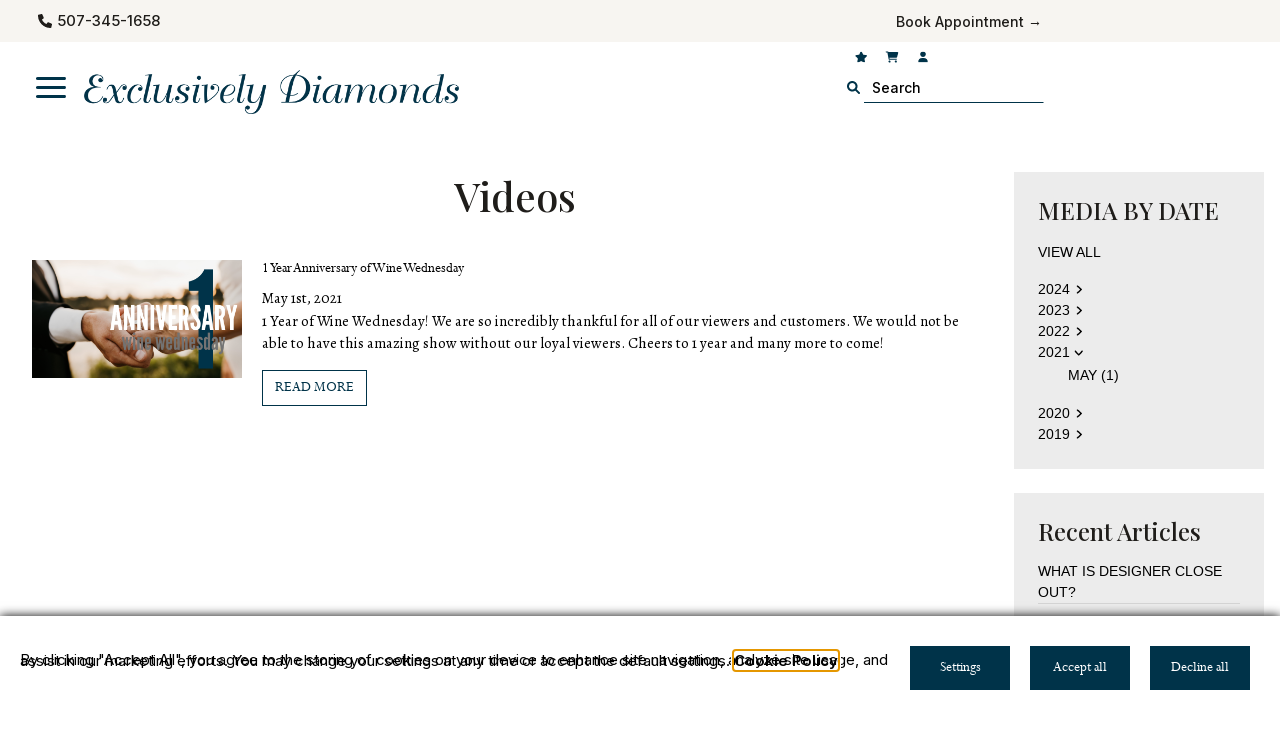

--- FILE ---
content_type: text/html; charset=UTF-8
request_url: https://www.exclusivelydiamonds.com/videos?year=2021&month=May
body_size: 41339
content:
<!DOCTYPE html>
<html lang="EN">
<head typeof='og:article'>
<title>Videos | Exclusively Diamonds</title>
<meta name="title" content="Videos | Exclusively Diamonds">
<meta name="description" content="Explore a world of captivating videos at Exclusively Diamonds. Watch behind-the-scenes footage, product showcases, and informative tutorials.">
<link rel="canonical" href="https://www.exclusivelydiamonds.com/videos"/>
<meta name="keywords" content="Videos | Exclusively Diamonds">
            <meta charset="UTF-8">
            <meta name="viewport" content="width=device-width, initial-scale=1, maximum-scale=5">
            <link rel="icon" href="/favicon.ico?ver=1753992198" type="image/x-icon" /><link rel="shortcut icon" href="/favicon.ico?ver=1753992198" type="image/x-icon" /><meta name="robots" content="index,follow"><meta name="pinterest-rich-pin" content="false" />

<!--facebook share this starts-->
<meta property="og:url"           content="https://www.exclusivelydiamonds.com/videos?year=2021&month=May">
<meta property="og:type"          content="website">
<meta property="og:title"         content="Videos | Exclusively Diamonds">
<meta name="msapplication-TileImage" content="https://www.exclusivelydiamonds.com/public/1.0/uploads/source/store_logo/exclusively_diamonds_logo.png">
<meta property="og:image" content="https://www.exclusivelydiamonds.com/public/1.0/uploads/source/store_logo/exclusively_diamonds_logo.png">
<meta property="og:image:url" content="https://www.exclusivelydiamonds.com/public/1.0/uploads/source/store_logo/exclusively_diamonds_logo.png">
<meta property="og:image:width" content="600">
<meta property="og:image:height" content="314">
<meta property="og:image:alt"  content="Videos | Exclusively Diamonds">
<!--facebook share this ends-->


<!--twitter share this starts-->
<meta name="twitter:title" content="Videos | Exclusively Diamonds">
<meta name="twitter:image" content="https://www.exclusivelydiamonds.com/public/1.0/uploads/source/store_logo/exclusively_diamonds_logo.png">
<meta name="twitter:site" content="https://www.exclusivelydiamonds.com/videos?year=2021&month=May">
<!--twitter share this ends-->

            <link rel="stylesheet" href="https://www.exclusivelydiamonds.com/skeleton/1.0/view/css/twitter-bootstrap-4-6-0.min.css" integrity="sha512-P5MgMn1jBN01asBgU0z60Qk4QxiXo86+wlFahKrsQf37c9cro517WzVSPPV1tDKzhku2iJ2FVgL67wG03SGnNA==" crossorigin="anonymous" />
            <link rel="stylesheet" href="https://www.exclusivelydiamonds.com/includes/view/dashboard/assets/fancybox/jquery.fancybox.min.css"><link rel="stylesheet" type="text/css" href="/skeleton/1.0/view/css/35.css?ver=1720452024" /><link rel="stylesheet" type="text/css" href="/skeleton/1.0/view/css/shared.css?ver=1.4.6" />
            <script src="https://www.exclusivelydiamonds.com/skeleton/1.0/view/lib/jquery/jquery.min.js"></script>
        
            <script src="/skeleton/1.0/view/js/twitter-bootstrap-4-6-0.min.js"></script>
            <script src="https://www.exclusivelydiamonds.com/includes/view/dashboard/assets/fancybox/jquery.fancybox.min.js"></script><script src="/skeleton/1.0/view/js/35.js?v=1670518570"></script><script>window.fonts = {"10":{"id":"11","name":"Italiana","type":"0","link":"https:\/\/fonts.googleapis.com\/css2?family=Italiana&display=swap","data":null},"11":{"id":"12","name":"Ms Madi","type":"0","link":"https:\/\/fonts.googleapis.com\/css2?family=Ms+Madi&display=swap","data":null},"12":{"id":"13","name":"Noto Sans","type":"0","link":"https:\/\/fonts.googleapis.com\/css2?family=Noto+Sans:ital,wght@0,100;0,200;0,300;0,400;0,500;0,600;0,700;0,800;0,900;1,100;1,200;1,300;1,400;1,500;1,600;1,700;1,800;1,900&display=swap","data":null},"13":{"id":"14","name":"Anton","type":"0","link":"https:\/\/fonts.googleapis.com\/css2?family=Anton&display=swap","data":null},"14":{"id":"15","name":"Arya","type":"0","link":"https:\/\/fonts.googleapis.com\/css2?family=Arya:wght@400;700&display=swap","data":null},"15":{"id":"16","name":"Fira Sans","type":"0","link":"https:\/\/fonts.googleapis.com\/css2?family=Fira+Sans:ital,wght@0,100;0,200;0,300;0,400;0,500;0,600;0,700;0,800;0,900;1,100;1,200;1,300;1,400;1,500;1,600;1,700;1,800;1,900&display=swap","data":null},"16":{"id":"17","name":"Heebo","type":"0","link":"https:\/\/fonts.googleapis.com\/css2?family=Heebo:wght@100;200;300;400;500;600;700;800;900&display=swap","data":null},"17":{"id":"18","name":"Inter","type":"0","link":"https:\/\/fonts.googleapis.com\/css2?family=Inter:wght@100;200;300;400;500;600;700;800;900&display=swap","data":null},"18":{"id":"19","name":"Lato","type":"0","link":"https:\/\/fonts.googleapis.com\/css2?family=Lato:ital,wght@0,100;0,300;0,400;0,700;0,900;1,100;1,300;1,400;1,700;1,900&display=swap","data":null},"19":{"id":"20","name":"Libre Franklin","type":"0","link":"https:\/\/fonts.googleapis.com\/css2?family=Libre+Franklin:ital,wght@0,100;0,200;0,300;0,400;0,500;0,600;0,700;0,800;0,900;1,100;1,200;1,300;1,400;1,500;1,600;1,700;1,800;1,900&display=swap","data":null},"20":{"id":"21","name":"Montserrat","type":"0","link":"https:\/\/fonts.googleapis.com\/css2?family=Montserrat:ital,wght@0,100;0,200;0,300;0,400;0,500;0,600;0,700;0,800;0,900;1,100;1,200;1,300;1,400;1,500;1,600;1,700;1,800;1,900&display=swap","data":null},"21":{"id":"22","name":"Mukta","type":"0","link":"https:\/\/fonts.googleapis.com\/css2?family=Mukta:wght@200;300;400;500;600;700;800&display=swap","data":null},"22":{"id":"23","name":"Nunito","type":"0","link":"https:\/\/fonts.googleapis.com\/css2?family=Nunito:ital,wght@0,200;0,300;0,400;0,500;0,600;0,700;0,800;0,900;0,1000;1,200;1,300;1,400;1,500;1,600;1,700;1,800;1,900;1,1000&display=swap","data":null},"23":{"id":"24","name":"Nunito Sans","type":"0","link":"https:\/\/fonts.googleapis.com\/css2?family=Nunito+Sans:ital,wght@0,200;0,300;0,400;0,500;0,600;0,700;0,800;0,900;0,1000;1,200;1,300;1,400;1,500;1,600;1,700;1,800;1,900;1,1000&display=swap","data":null},"24":{"id":"25","name":"Open Sans","type":"0","link":"https:\/\/fonts.googleapis.com\/css2?family=Open+Sans:ital,wght@0,300;0,400;0,500;0,600;0,700;0,800;1,300;1,400;1,500;1,600;1,700;1,800&display=swap","data":null},"25":{"id":"26","name":"Oswald","type":"0","link":"https:\/\/fonts.googleapis.com\/css2?family=Oswald:wght@200;300;400;500;600;700&display=swap","data":null},"26":{"id":"27","name":"Poppins","type":"0","link":"https:\/\/fonts.googleapis.com\/css2?family=Poppins:ital,wght@0,100;0,200;0,300;0,400;0,500;0,600;0,700;0,800;0,900;1,100;1,200;1,300;1,400;1,500;1,600;1,700;1,800;1,900&display=swap","data":null},"27":{"id":"28","name":"Quicksand","type":"0","link":"https:\/\/fonts.googleapis.com\/css2?family=Quicksand:wght@300;400;500;600;700&display=swap","data":null},"28":{"id":"29","name":"Raleway","type":"0","link":"https:\/\/fonts.googleapis.com\/css2?family=Raleway:ital,wght@0,100;0,200;0,300;0,400;0,500;0,600;0,700;0,800;0,900;1,100;1,200;1,300;1,400;1,500;1,600;1,700;1,800;1,900&display=swap","data":null},"29":{"id":"30","name":"Roboto","type":"0","link":"https:\/\/fonts.googleapis.com\/css2?family=Roboto:ital,wght@0,100;0,300;0,400;0,500;0,700;0,900;1,100;1,300;1,400;1,500;1,700;1,900&display=swap","data":null},"30":{"id":"31","name":"Roboto Condensed","type":"0","link":"https:\/\/fonts.googleapis.com\/css2?family=Roboto+Condensed:ital,wght@0,300;0,400;0,700;1,300;1,400;1,700&display=swap","data":null},"31":{"id":"32","name":"Rubik","type":"0","link":"https:\/\/fonts.googleapis.com\/css2?family=Rubik:ital,wght@0,300;0,400;0,500;0,600;0,700;0,800;0,900;1,300;1,400;1,500;1,600;1,700;1,800;1,900&display=swap","data":null},"32":{"id":"33","name":"Ubuntu","type":"0","link":"https:\/\/fonts.googleapis.com\/css2?family=Ubuntu:ital,wght@0,300;0,400;0,500;0,700;1,300;1,400;1,500;1,700&display=swap","data":null},"33":{"id":"34","name":"Work Sans","type":"0","link":"https:\/\/fonts.googleapis.com\/css2?family=Work+Sans:ital,wght@0,100;0,200;0,300;0,400;0,500;0,600;0,700;0,800;0,900;1,100;1,200;1,300;1,400;1,500;1,600;1,700;1,800;1,900&display=swap","data":null},"34":{"id":"35","name":"Alegreya","type":"0","link":"https:\/\/fonts.googleapis.com\/css2?family=Alegreya:ital,wght@0,400;0,500;0,600;0,700;0,800;0,900;1,400;1,500;1,600;1,700;1,800;1,900&display=swap","data":null},"35":{"id":"36","name":"Arvo","type":"0","link":"https:\/\/fonts.googleapis.com\/css2?family=Arvo:ital,wght@0,400;0,700;1,400;1,700&display=swap","data":null},"36":{"id":"37","name":"Bitter","type":"0","link":"https:\/\/fonts.googleapis.com\/css2?family=Bitter:ital,wght@0,100;0,200;0,300;0,400;0,500;0,600;0,700;0,800;0,900;1,100;1,200;1,300;1,400;1,500;1,600;1,700;1,800;1,900&display=swap","data":null},"37":{"id":"38","name":"Cinzel","type":"0","link":"https:\/\/fonts.googleapis.com\/css2?family=Cinzel:wght@400;500;600;700;800;900&display=swap","data":null},"38":{"id":"39","name":"Cormorant Garamond","type":"0","link":"https:\/\/fonts.googleapis.com\/css2?family=Cormorant+Garamond:ital,wght@0,300;0,400;0,500;0,600;0,700;1,300;1,400;1,500;1,600;1,700&display=swap","data":null},"39":{"id":"40","name":"Crimson Text","type":"0","link":"https:\/\/fonts.googleapis.com\/css2?family=Crimson+Text:ital,wght@0,400;0,600;0,700;1,400;1,600;1,700&display=swap","data":null},"40":{"id":"41","name":"Frank Ruhl Libre","type":"0","link":"https:\/\/fonts.googleapis.com\/css2?family=Frank+Ruhl+Libre:wght@300;400;500;600;700;800;900&display=swap","data":null},"41":{"id":"42","name":"Libre Baskerville","type":"0","link":"https:\/\/fonts.googleapis.com\/css2?family=Libre+Baskerville:ital,wght@0,400;0,700;1,400&display=swap","data":null},"42":{"id":"43","name":"Libre Bodoni","type":"0","link":"https:\/\/fonts.googleapis.com\/css2?family=Libre+Bodoni:ital,wght@0,400;0,500;0,600;0,700;1,400;1,500;1,600;1,700&display=swap","data":null},"43":{"id":"44","name":"Libre Caslon Text","type":"0","link":"https:\/\/fonts.googleapis.com\/css2?family=Libre+Caslon+Text:ital,wght@0,400;0,700;1,400&display=swap","data":null},"44":{"id":"45","name":"Lora","type":"0","link":"https:\/\/fonts.googleapis.com\/css2?family=Lora:ital,wght@0,400;0,500;0,600;0,700;1,400;1,500;1,600;1,700&display=swap","data":null},"45":{"id":"46","name":"Marcellus","type":"0","link":"https:\/\/fonts.googleapis.com\/css2?family=Marcellus&display=swap","data":null},"46":{"id":"47","name":"Merriweather","type":"0","link":"https:\/\/fonts.googleapis.com\/css2?family=Merriweather:ital,wght@0,300;0,400;0,700;0,900;1,300;1,400;1,700;1,900&display=swap","data":null},"47":{"id":"48","name":"Nanum Myeongjo","type":"0","link":"https:\/\/fonts.googleapis.com\/css2?family=Nanum+Myeongjo:wght@400;700;800&display=swap","data":null},"48":{"id":"49","name":"Neuton","type":"0","link":"https:\/\/fonts.googleapis.com\/css2?family=Neuton:ital,wght@0,200;0,300;0,400;0,700;0,800;1,400&display=swap","data":null},"49":{"id":"50","name":"Noto Serif","type":"0","link":"https:\/\/fonts.googleapis.com\/css2?family=Noto+Serif:ital,wght@0,100;0,200;0,300;0,400;0,500;0,600;0,700;0,800;0,900;1,100;1,200;1,300;1,400;1,500;1,600;1,700;1,800;1,900&display=swap","data":null},"50":{"id":"51","name":"Old Standard","type":"0","link":"https:\/\/fonts.googleapis.com\/css2?family=Old+Standard+TT:ital,wght@0,400;0,700;1,400&display=swap","data":null},"51":{"id":"52","name":"Playfair Display","type":"0","link":"https:\/\/fonts.googleapis.com\/css2?family=Playfair+Display:ital,wght@0,400;0,500;0,600;0,700;0,800;0,900;1,400;1,500;1,600;1,700;1,800;1,900&display=swap","data":null},"52":{"id":"53","name":"PT Serif","type":"0","link":"https:\/\/fonts.googleapis.com\/css2?family=PT+Serif:ital,wght@0,400;0,700;1,400;1,700&display=swap","data":null},"53":{"id":"54","name":"Spectral","type":"0","link":"https:\/\/fonts.googleapis.com\/css2?family=Spectral:ital,wght@0,200;0,300;0,400;0,500;0,600;0,700;0,800;1,200;1,300;1,400;1,500;1,600;1,700;1,800&display=swap","data":null},"54":{"id":"55","name":"Dancing Script","type":"0","link":"https:\/\/fonts.googleapis.com\/css2?family=Dancing+Script:wght@400;500;600;700&display=swap","data":null},"55":{"id":"56","name":"Great Vibes","type":"0","link":"https:\/\/fonts.googleapis.com\/css2?family=Great+Vibes&display=swap","data":null},"56":{"id":"57","name":"Oooh Baby","type":"0","link":"https:\/\/fonts.googleapis.com\/css2?family=Oooh+Baby&display=swap","data":null},"57":{"id":"58","name":"Parisienne","type":"0","link":"https:\/\/fonts.googleapis.com\/css2?family=Courgette&family=Great+Vibes&family=Parisienne&family=Pinyon+Script&display=swap","data":null},"58":{"id":"59","name":"Petit Formal Script","type":"0","link":"https:\/\/fonts.googleapis.com\/css2?family=Petit+Formal+Script&display=swap","data":null},"59":{"id":"60","name":"Pinyon Script","type":"0","link":"https:\/\/fonts.googleapis.com\/css2?family=Pinyon+Script&display=swap","data":null},"60":{"id":"61","name":"Rouge Script","type":"0","link":"https:\/\/fonts.googleapis.com\/css2?family=Rouge+Script&display=swap","data":null},"61":{"id":"62","name":"Sacramento","type":"0","link":"https:\/\/fonts.googleapis.com\/css2?family=Sacramento&display=swap","data":null},"62":{"id":"63","name":"Style Script","type":"0","link":"https:\/\/fonts.googleapis.com\/css2?family=Style+Script&display=swap","data":null},"63":{"id":"64","name":"EB Garamond","type":"0","link":"https:\/\/fonts.googleapis.com\/css2?family=EB+Garamond:ital,wght@0,400;0,500;0,600;0,700;0,800;1,400;1,500;1,600;1,700;1,800&display=swap","data":null},"64":{"id":"65","name":"Optima","type":"0","link":"https:\/\/fonts.cdnfonts.com\/css\/optima","data":null},"65":{"id":"66","name":"Bellevue","type":"1","link":"https:\/\/www.exclusivelydiamonds.com\/public\/1.0\/fonts\/66\/font.css","data":"{\"400_normal\":\"Bellevue Regular.otf\"}"},"66":{"id":"67","name":"Perpetua","type":"1","link":"https:\/\/www.exclusivelydiamonds.com\/public\/1.0\/fonts\/67\/font.css","data":"{\"400_normal\":\"perpetua.ttf\"}"}}</script>
            <!--Scripts Here-->
			<script>window.iShowGlobals = {
                        'NO_IMAGE_URL':'',
                        'SITE_LABELS': '',
                        'PHONE_REGEX':/^[\+]?([\d\-\(\). ]){3}.{4,18}$/,
                        'EMAIL_REGEX':/^([a-zA-Z0-9_\.\-])+\@(([a-zA-Z0-9\-])+\.)+([a-zA-Z0-9]{2,4})+$/,
                        'RETAILER_FOLDER_NAME':'skeleton', 'SHOW_RAPNET_ID':'0','MAIN_PHONE':'507-345-1658','USE_LOCAL_DIAMOND_PATH':''  , 'GOOGLE_ANALYTICS_4_TAG':'1'
                    };
            </script><script>document.cookie = 'rlx-consent=false;expires' + new Date().getTime() + (365 * 24 * 60 * 60 * 1000) + '; path=/';</script><script src="/skeleton/1.0/view/js/shared.js?ver=2.4.2"></script><script defer src=" https://connect.podium.com/widget.js#ORG_TOKEN=3eabdc6b-bf8b-43f0-84aa-34a5186cc59c " id="podium-widget" data-organization-api-token="3eabdc6b-bf8b-43f0-84aa-34a5186cc59c"></script><meta name="google-site-verification" content="aOISBRTzk0HvWz6X_kQYk3DjXk4MTWppGU6D2pqyKcg" />  
                <!-- Start Google Tag Manager -->
                <script>
                window.addEventListener('load', function() {
                    (function (w, d, s, l, i) {
                        w[l] = w[l] || [];
                        w[l].push({'gtm.start':
                                    new Date().getTime(), event: 'gtm.js'});
                        var f = d.getElementsByTagName(s)[0],
                                j = d.createElement(s), dl = l != 'dataLayer' ? '&l=' + l : '';
                        j.async = true;
                        j.src =
                                '//www.googletagmanager.com/gtm.js?id=' + i + dl;
                        f.parentNode.insertBefore(j, f);
                    })(window, document, 'script', 'dataLayer', 'GTM-M3L5KHL');
                });        
                </script>
                <!-- End Google Tag Manager -->
            <!-- Start Google Analytics 4 tags -->                
            <script async src="https://www.googletagmanager.com/gtag/js?id=G-KSJHDM7RYJ"></script>
                <script>
                   window.dataLayer = window.dataLayer || [];
                   function gtag(){dataLayer.push(arguments);}
                   gtag("js", new Date());
                   gtag("config", "G-KSJHDM7RYJ");
                   window.gtag = function() {
                       dataLayer.push(arguments);
                    }    
                </script>
                <!-- End Google Analytics 4 tags  --> <!-- Facebook Pixel Code --><script>!function(f,b,e,v,n,t,s){if(f.fbq)return;n=f.fbq=function(){n.callMethod?n.callMethod.apply(n,arguments):n.queue.push(arguments)};if(!f._fbq)f._fbq=n;n.push=n;n.loaded=!0;n.version='2.0';n.queue=[];t=b.createElement(e);t.async=!0;t.setAttribute('data-type','lazy');t.setAttribute('data-src',v);s=b.getElementsByTagName(e)[0];s.parentNode.insertBefore(t,s)}(window,document,'script','https://connect.facebook.net/en_US/fbevents.js');fbq('init', '2165947990432308');fbq('track', 'PageView');</script><noscript><img height='1' width='1' style='display:none'src='https://www.facebook.com/tr?id=2165947990432308&ev=PageView&noscript=1' alt='facebook pixel' title='facebook pixel'/></noscript><!-- End Facebook Pixel Code --><link rel="stylesheet" href="/skeleton/1.0/view/css/cmp.css?ver=1.2.31"/>
    <script type="application/ld+json">
    [
                {
            "@context": "https://schema.org",
            "@type": "WebSite",
            "name": "Exclusively Diamonds",
            "url": "https://www.exclusivelydiamonds.com/" 
        },
                {
            "@context": "https://schema.org",
            "@type": "WebPage",
            "name": "Videos | Exclusively Diamonds",
            "description": "Explore a world of captivating videos at Exclusively Diamonds. Watch behind-the-scenes footage, product showcases, and informative tutorials.",
            "keywords": "Build",
            "url": "https://www.exclusivelydiamonds.com/videos" 
        },
                {
            "@context": "https://schema.org",
            "@type": "Organization",
            "name": "Exclusively Diamonds",
            "email": "contactus@exclusivelydiamonds.com",
            "logo": "https://www.exclusivelydiamonds.com/public/1.0/uploads/source/store_logo/exclusively_diamonds_logo.png",
            "image": "https://www.exclusivelydiamonds.com/public/1.0/uploads/source/store_logo/exclusively_diamonds_logo.png",
            "telephone": "507-345-1658",
            "url": "https://www.exclusivelydiamonds.com/"
        },
                {
            "@context": "https://schema.org",
            "@type": "JewelryStore",
            "name": "Exclusively Diamonds",
            "parentOrganization": {
                "@type": "Organization",
                "name" : "Exclusively Diamonds"
            },
            "address": {
                "@type": "PostalAddress",
                "addressCountry": {
                    "@type": "Country",
                    "name": "United States"
                },
                "addressLocality": "Mankato",
                "addressRegion": "Minnesota",
                "postalCode": "56001",
                "streetAddress": "1601 Adams St"
            },
            "faxNumber": "",
            "telephone": "507-345-1658",
            "logo": "",
            "url": "https://www.exclusivelydiamonds.com/",
            "image": "",
            "email": "contactus@exclusivelydiamonds.com",
            "hasMap": "https://www.google.com/maps/embed?pb=!1m18!1m12!1m3!1d8352843.197439932!2d-95.38661617586028!3d43.7113601688154!2m3!1f0!2f0!3f0!3m2!1i1024!2i768!4f13.1!3m3!1m2!1s0x87f43a6dfc2aa015%3A0x48dd62394b5e954e!2s1601%20Adams%20St%2C%20Mankato%2C%20MN%2056001%2C%20USA!5e0!3m2!1sen!2sru!4v1642707524023!5m2!1sen!2sru",
"openingHoursSpecification": [                    {
                        "@type": "OpeningHoursSpecification",
                        "dayOfWeek": "Mon",
                        "opens": "09:30",
                        "closes": "19:00"
                    },                    {
                        "@type": "OpeningHoursSpecification",
                        "dayOfWeek": "Tue",
                        "opens": "09:30",
                        "closes": "17:30"
                    },                    {
                        "@type": "OpeningHoursSpecification",
                        "dayOfWeek": "Wed",
                        "opens": "09:30",
                        "closes": "17:30"
                    },                    {
                        "@type": "OpeningHoursSpecification",
                        "dayOfWeek": "Thu",
                        "opens": "09:30",
                        "closes": "19:00"
                    },                    {
                        "@type": "OpeningHoursSpecification",
                        "dayOfWeek": "Fri",
                        "opens": "09:30",
                        "closes": "17:30"
                    },                    {
                        "@type": "OpeningHoursSpecification",
                        "dayOfWeek": "Sat",
                        "opens": "09:30",
                        "closes": "16:00"
                    }]            }
        ,
        {
            "@context": "https://schema.org/",
            "@type": "BreadcrumbList",
            "itemListElement": [
                            {
                "@type": "ListItem",
                "position": 1,
                "name": "Exclusively Diamonds",
                "item": "https://www.exclusivelydiamonds.com/"
            },            {
                "@type": "ListItem",
                "position": 2,
                "name": "Videos",
                "item": "https://www.exclusivelydiamonds.com/videos?year=2021&month=May"
            }
            ]
        }    ]
    </script>

</head>
<body itemscope itemtype="https://schema.org/WebPage" class="cmp_mode" data-lazyload="1">
            <a href="#main" class="skip-to-main-content-link" alt="Skip to main content" title="Skip to main content">Skip to main content</a>
        
            <div id="loader_div">
                <div class="loader_circle"></div>
            </div>
            <noscript>
                <style>
                    body {overflow: auto;}
                    #loader_div {display: none;}
                </style>
            </noscript>
        

            <style>
                @media (min-width: 992px) {
                
                .sc_payment_general_style {
                    font-size: 15px !important;
                    font-family: Perpetua !important;
                    font-weight: 400 !important;
                    font-style: normal !important;
                    line-height: px !important;
                    letter-spacing: px !important;
                    color: #000000 !important;
                }
                h1.general_style, .h1_general_style {
                    font-size: 40px !important;
                    font-family: Playfair Display !important;
                    font-weight: 500 !important;
                    font-style: normal !important;
                    line-height: px !important;
                    letter-spacing: px !important;
                    color: #1f1d1a !important;
                }
                h2.general_style, .h2_general_style {
                    font-size: 24px !important;
                    font-family: Playfair Display !important;
                    font-weight: 500 !important;
                    font-style: normal !important;
                    line-height: px !important;
                    letter-spacing: px !important;
                    color: #1f1d1a !important;
                }
                h3.general_style, .h3_general_style {
                    font-size: 20px !important;
                    font-family: Playfair Display !important;
                    font-weight: 500 !important;
                    font-style: italic !important;
                    line-height: px !important;
                    letter-spacing: px !important;
                    color: #1f1d1a !important;
                }
                h4.general_style, .h4_general_style {
                    font-size: 20px !important;
                    font-family: EB Garamond !important;
                    font-weight: 400 !important;
                    font-style: normal !important;
                    line-height: px !important;
                    letter-spacing: px !important;
                    color: #000000 !important;
                }
                h5.general_style, .h5_general_style {
                    font-size: 15px !important;
                    font-family: Perpetua !important;
                    font-weight: 400 !important;
                    font-style: normal !important;
                    line-height: px !important;
                    letter-spacing: px !important;
                    color: #000000 !important;
                }
                h6.general_style, .h6_general_style {
                    font-size: 13px !important;
                    font-family: EB Garamond !important;
                    font-weight: 400 !important;
                    font-style: normal !important;
                    line-height: px !important;
                    letter-spacing: px !important;
                    color: #003349 !important;
                }
                p.general_style, .p_general_style {
                    font-size: 15px !important;
                    font-family: Inter !important;
                    font-weight: 400 !important;
                    font-style: normal !important;
                    line-height: 1.8px !important;
                    letter-spacing: px !important;
                    color: #000000 !important;
                }
                .p2_general_style {
                    font-size: 15px !important;
                    font-family: Alegreya !important;
                    font-weight: 400 !important;
                    font-style: normal !important;
                    line-height: px !important;
                    letter-spacing: px !important;
                    color: #000000 !important;
                }
                .p3_general_style {
                    font-size: 15px !important;
                    font-family: Alegreya !important;
                    font-weight: 400 !important;
                    font-style: normal !important;
                    line-height: px !important;
                    letter-spacing: px !important;
                    color: #000000 !important;
                }
                .p4_general_style {
                    font-size: 15px !important;
                    font-family: Alegreya !important;
                    font-weight: 400 !important;
                    font-style: normal !important;
                    line-height: px !important;
                    letter-spacing: px !important;
                    color: #000000 !important;
                }
                .p5_general_style {
                    font-size: 15px !important;
                    font-family: Alegreya !important;
                    font-weight: 400 !important;
                    font-style: normal !important;
                    line-height: px !important;
                    letter-spacing: px !important;
                    color: #000000 !important;
                }
                .p6_general_style {
                    font-size: 11px !important;
                    font-family: Alegreya !important;
                    font-weight: 400 !important;
                    font-style: normal !important;
                    line-height: px !important;
                    letter-spacing: px !important;
                    color: #000000 !important;
                }
                a.general_style, .a_general_style {
                    text-decoration:  !important;
                    color: #000000 !important;
                }
                a.general_style:hover, .a_general_style:hover {
                    color: #000000 !important;
                }
                label.general_style, .label_general_style {
                    font-size: 16px !important;
                    font-family: Alegreya !important;
                    font-weight: 400 !important;
                    font-style: normal !important;
                    line-height: px !important;
                    letter-spacing: px !important;
                    color: #003349 !important;
                }
                button.general_style, .button_general_style {
                    font-size: 15px !important;
                    font-family: Perpetua !important;
                    font-weight: 400 !important;
                    font-style: normal !important;
                    line-height: px !important;
                    color: #ffffff !important;
                    background-color: #003349 !important;
                    border-style: solid !important;
                    border-width: 1px !important;
                    border-radius: px !important;
                    border-color: #003349 !important;
                }
                button.general_style:hover, .button_general_style:hover {
                    color: #ffffff !important;
                    background-color:  !important;
                    border-color:  !important;
                }
                .secondary_button_general_style {
                    font-size: 15px !important;
                    font-family: Perpetua !important;
                    font-weight: 400 !important;
                    font-style: normal !important;
                    line-height: px !important;
                    color: #003349 !important;
                    background-color: #ffffff !important;
                    border-style: solid !important;
                    border-width: 1px !important;
                    border-radius: px !important;
                    border-color: #003349 !important;
                }
                .secondary_button_general_style:hover {
                    color:  !important;
                    background-color:  !important;
                    border-color:  !important;
                }
                .reset_button_general_style {
                    font-size: 13px !important;
                    font-family: Perpetua !important;
                    font-weight: 400 !important;
                    font-style: normal !important;
                    line-height: px !important;
                    color: #000000 !important;
                    background-color:  !important;
                    
                    border-width: px !important;
                    border-radius: px !important;
                    border-color:  !important;
                }
                .reset_button_general_style:hover {
                    color:  !important;
                    background-color:  !important;
                    border-color:  !important;
                }
                .search_box_general_style .sinps::placeholder {
                    font-size: 14px !important;
                    font-family: Arial !important;
                    color:  !important;
                }
                .search_box_general_style .sinps {
                    height: 100%;
                    font-size: 14px !important;
                    font-family: Arial !important;
                    font-weight: 400 !important;
                    font-style: normal !important;
                    color: #000000 !important;
                    background-color:  !important;
                    border-style: solid !important;
                    border-width: 1px !important;
                    border-radius: px !important;
                    border-top-right-radius: 0 !important;
                    border-bottom-right-radius: 0 !important;
                    border-color: #003349 !important;
                }
                .search_box_general_style .sinps:hover,
                .search_box_general_style .sinps:focus,
                .search_box_general_style .sinps:active {
                    background-color:  !important;
                }
                .search_box_general_style .sBtns {
                    height: 100%;
                    background-color: #003349 !important;
                    border-style: solid !important;
                    border-width: 1px !important;
                    border-radius: px !important;
                    border-top-left-radius: 0 !important;
                    border-bottom-left-radius: 0 !important;
                    border-color: #003349 !important;
                }
                .search_box_general_style .sBtns:hover,
                .search_box_general_style .sBtns:focus,
                .search_box_general_style .sBtns:active {
                    background-color:  !important;
                }
                .search_box_general_style .sBtns svg {
                    width: 14px !important;
                    height: 14px !important;
                }
                .search_box_general_style .sBtns path {
                    fill:  !important;
                }
                .search_box_general_style .sBtns:hover path,
                .search_box_general_style .sBtns:focus path,
                .search_box_general_style .sBtns:active path {
                    fill:  !important;
                }
                .search_box_general_style:hover .sinps,
                .search_box_general_style:focus .sinps,
                .search_box_general_style:active .sinps,
                .search_box_general_style:hover .sBtns,
                .search_box_general_style:focus .sBtns,
                .search_box_general_style:active .sBtns {
                    border-color:  !important;
                }
                svg.general_style, .svg_general_style {
                    fill: #003349 !important;
                    stroke-width: .5 !important;
                    stroke: #003349 !important;
                }
                .irs--big .irs-from, .irs--big .irs-to, .irs--big .irs-single {
                    color:  !important;
                    background: #003349 !important;
                }
                .irs--big .irs-grid-text {
                    color: #003349 !important;
                }
                .irs--big .irs-grid-pol {
                    background: #003349 !important;
                }
                .irs--big .irs-bar {
                    border-color: #003349 !important;
                    background: linear-gradient(to bottom, #003349 0%, #003349 30%, #003349 100%) !important;
                }
                .irs--big .irs-handle {
                    border-color: #B3B3B2;
                    background: linear-gradient(to bottom,  0%,  30%,  100%) !important;
                }
                .pagination.general_style .page-link {
                    font-size: 14px !important;
                    font-family: Perpetua !important;
                    font-weight: 400 !important;
                    font-style: normal !important;
                    line-height: px !important;
                    color: #003349 !important;
                    background-color:  !important;
                    border-color:  !important;
                }
                .pagination.general_style .page-link:hover {
                    color:  !important;
                    background-color:  !important;
                    border-color:  !important;
                }
                .pagination.general_style .page-item.active .page-link {
                    color: #ffffff !important;
                    background-color: #003349 !important;
                    border-color: #003349 !important;
                }
                input[type=checkbox].general_style {
                    accent-color: #003349 !important;
                }
                .breadcrumb.general_style .breadcrumb-item a,
                .breadcrumb.general_style .breadcrumb-item {
                    font-size: 14px !important;
                    font-family: Alegreya !important;
                    font-weight: 400 !important;
                    font-style: normal !important;
                    line-height: px !important;
                    letter-spacing: px !important;
                    color: #003349 !important;
                }
                .shapes-div .shapes-img.active {
                    background-color: #003349 !important;
                    color:  !important;
                }
                                .input_general_style {
                    position: relative;
                }
                .input_general_style label {
                    width: auto !important;
                    position: absolute;
                    top: 50%;
                    left: 5px;
                    z-index: 1;
                    transform: translateY(-50%);
                    transform-origin: 0% 100%;
                    transition: all .2s ease-out;
                    padding: 0 10px;
                    margin: 0 !important;
                    cursor: text;
                    background: white;
                }
                .input_general_style label.active {
                    top: 0;
                    transform: translateY(-55%) scale(0.80);
                }
            
                .input_general_style input::placeholder {
                    color: transparent !important;
                }
                .input_general_style input {
                    font-size: 15px !important;
                    font-family: Perpetua !important;
                    font-weight: 400 !important;
                    font-style:  !important;
                    color: #000000 !important;
                    background-color: white !important;
                    border-style: solid !important;
                    border-width: px !important;
                    border-radius: 0px !important;
                    border-color: #003349 !important;
                }
                .input_general_style:hover input {
                    border-color:  !important;
                }
                .input_general_style input:-webkit-autofill,
                .input_general_style input:-webkit-autofill:hover,
                .input_general_style input:-webkit-autofill:focus,
                .input_general_style input:-webkit-autofill:active{
                    -webkit-box-shadow: 0 0 0 30px white inset !important;
                }
                .input_general_style input:focus {
                    border-color: initial;
                    box-shadow: unset;
                }
                .input_general_style .toggle-password-visibility {
                    position: absolute;
                    right: 5px;
                    top: 50%;
                    transform: translateY(-50%);
                    border: 0;
                    background: transparent;
                }
                                .select_general_style {
                    position: relative;
                }
                .select_general_style label {
                    width: auto !important;
                    position: absolute;
                    top: 50%;
                    left: 5px;
                    transform: translateY(-50%);
                    transform-origin: 0% 100%;
                    transition: all .2s ease-out;
                    padding: 0 10px;
                    margin: 0 !important;
                    cursor: text;
                    background: white;
                }
                .select_general_style label.active {
                    top: 0;
                    transform: translateY(-55%) scale(0.80);
                }

                .select_general_style select {
                    font-size: 15px !important;
                    font-family: Alegreya !important;
                    font-weight: 400 !important;
                    font-style:  !important;
                    color: #000000 !important;
                    border-style: solid !important;
                    border-width: px !important;
                    border-radius: 0px !important;
                    border-color: #003349 !important;
                    background: #fff url("data:image/svg+xml,%3csvg xmlns='http://www.w3.org/2000/svg' width='4' height='5' viewBox='0 0 4 5'%3e%3cpath fill='%23343a40' d='M2 0L0 2h4zm0 5L0 3h4z'/%3e%3c/svg%3e") right .75rem center/8px 10px no-repeat !important;
                    -webkit-appearance: none !important;
                    -moz-appearance: none !important;
                    appearance: none !important;
                }
                .select_general_style:hover select {
                    border-color:  !important;
                }
                .select_general_style select:focus {
                    border-color: initial;
                    box-shadow: unset;
                }
                .select_general_style select:-webkit-autofill,
                .select_general_style select:-webkit-autofill:hover,
                .select_general_style select:-webkit-autofill:focus,
                .select_general_style select:-webkit-autofill:active{
                    -webkit-box-shadow: 0 0 0 30px white inset !important;
                }
                                .textarea_general_style {
                    position: relative;
                }
                .textarea_general_style label {
                    width: auto !important;
                    position: absolute;
                    top: 18px;
                    left: 5px;
                    transform: translateY(-50%);
                    transform-origin: 0% 100%;
                    transition: all .2s ease-out;
                    padding: 0 10px;
                    margin: 0 !important;
                    cursor: text;
                    background: white;
                }
                .textarea_general_style label.active {
                    top: 0;
                    transform: translateY(-55%) scale(0.80);
                }

                .textarea_general_style textarea {
                    font-size: 15px !important;
                    font-family: Perpetua !important;
                    font-weight: 400 !important;
                    font-style:  !important;
                    color: #000000 !important;
                    background-color: white !important;
                    border-style: solid !important;
                    border-width: px !important;
                    border-radius: 0px !important;
                    border-color: #003349 !important;
                }
                .textarea_general_style:hover textarea {
                    border-color:  !important;
                }
                .textarea_general_style textarea:focus {
                    border-color: initial;
                    box-shadow: unset;
                }
                .textarea_general_style textarea:-webkit-autofill,
                .textarea_general_style textarea:-webkit-autofill:hover,
                .textarea_general_style textarea:-webkit-autofill:focus,
                .textarea_general_style textarea:-webkit-autofill:active{
                    -webkit-box-shadow: 0 0 0 30px white inset !important;
                }
                }
            </style>            <style>
                @media (min-width: 768px) and (max-width: 991.9px) {
                
                .sc_payment_general_style {
                    font-size: 15px !important;
                    font-family: Perpetua !important;
                    font-weight: 400 !important;
                    font-style: normal !important;
                    line-height: px !important;
                    letter-spacing: px !important;
                    color: #000000 !important;
                }
                h1.general_style, .h1_general_style {
                    font-size: 40px !important;
                    font-family: Playfair Display !important;
                    font-weight: 500 !important;
                    font-style: normal !important;
                    line-height: px !important;
                    letter-spacing: px !important;
                    color: #1f1d1a !important;
                }
                h2.general_style, .h2_general_style {
                    font-size: 24px !important;
                    font-family: Playfair Display !important;
                    font-weight: 500 !important;
                    font-style: normal !important;
                    line-height: px !important;
                    letter-spacing: px !important;
                    color: #1f1d1a !important;
                }
                h3.general_style, .h3_general_style {
                    font-size: 20px !important;
                    font-family: Playfair Display !important;
                    font-weight: 500 !important;
                    font-style: italic !important;
                    line-height: px !important;
                    letter-spacing: px !important;
                    color: #1f1d1a !important;
                }
                h4.general_style, .h4_general_style {
                    font-size: 20px !important;
                    font-family: EB Garamond !important;
                    font-weight: 400 !important;
                    font-style: normal !important;
                    line-height: px !important;
                    letter-spacing: px !important;
                    color: #000000 !important;
                }
                h5.general_style, .h5_general_style {
                    font-size: 15px !important;
                    font-family: Perpetua !important;
                    font-weight: 400 !important;
                    font-style: normal !important;
                    line-height: px !important;
                    letter-spacing: px !important;
                    color: #000000 !important;
                }
                h6.general_style, .h6_general_style {
                    font-size: 13px !important;
                    font-family: EB Garamond !important;
                    font-weight: 400 !important;
                    font-style: normal !important;
                    line-height: px !important;
                    letter-spacing: px !important;
                    color: #003349 !important;
                }
                p.general_style, .p_general_style {
                    font-size: 15px !important;
                    font-family: Inter !important;
                    font-weight: 400 !important;
                    font-style: normal !important;
                    line-height: 1.8px !important;
                    letter-spacing: px !important;
                    color: #000000 !important;
                }
                .p2_general_style {
                    font-size: 15px !important;
                    font-family: Alegreya !important;
                    font-weight: 400 !important;
                    font-style: normal !important;
                    line-height: px !important;
                    letter-spacing: px !important;
                    color: #000000 !important;
                }
                .p3_general_style {
                    font-size: 15px !important;
                    font-family: Alegreya !important;
                    font-weight: 400 !important;
                    font-style: normal !important;
                    line-height: px !important;
                    letter-spacing: px !important;
                    color: #000000 !important;
                }
                .p4_general_style {
                    font-size: 15px !important;
                    font-family: Alegreya !important;
                    font-weight: 400 !important;
                    font-style: normal !important;
                    line-height: px !important;
                    letter-spacing: px !important;
                    color: #000000 !important;
                }
                .p5_general_style {
                    font-size: 15px !important;
                    font-family: Alegreya !important;
                    font-weight: 400 !important;
                    font-style: normal !important;
                    line-height: px !important;
                    letter-spacing: px !important;
                    color: #000000 !important;
                }
                .p6_general_style {
                    font-size: 11px !important;
                    font-family: Alegreya !important;
                    font-weight: 400 !important;
                    font-style: normal !important;
                    line-height: px !important;
                    letter-spacing: px !important;
                    color: #000000 !important;
                }
                a.general_style, .a_general_style {
                    text-decoration:  !important;
                    color: #000000 !important;
                }
                a.general_style:hover, .a_general_style:hover {
                    color: #000000 !important;
                }
                label.general_style, .label_general_style {
                    font-size: 16px !important;
                    font-family: Alegreya !important;
                    font-weight: 400 !important;
                    font-style: normal !important;
                    line-height: px !important;
                    letter-spacing: px !important;
                    color: #003349 !important;
                }
                button.general_style, .button_general_style {
                    font-size: 15px !important;
                    font-family: Perpetua !important;
                    font-weight: 400 !important;
                    font-style: normal !important;
                    line-height: px !important;
                    color: #ffffff !important;
                    background-color: #003349 !important;
                    border-style: solid !important;
                    border-width: 1px !important;
                    border-radius: px !important;
                    border-color: #003349 !important;
                }
                button.general_style:hover, .button_general_style:hover {
                    color: #ffffff !important;
                    background-color:  !important;
                    border-color:  !important;
                }
                .secondary_button_general_style {
                    font-size: 15px !important;
                    font-family: Perpetua !important;
                    font-weight: 400 !important;
                    font-style: normal !important;
                    line-height: px !important;
                    color: #003349 !important;
                    background-color: #ffffff !important;
                    border-style: solid !important;
                    border-width: 1px !important;
                    border-radius: px !important;
                    border-color: #003349 !important;
                }
                .secondary_button_general_style:hover {
                    color:  !important;
                    background-color:  !important;
                    border-color:  !important;
                }
                .reset_button_general_style {
                    font-size: 13px !important;
                    font-family: Perpetua !important;
                    font-weight: 400 !important;
                    font-style: normal !important;
                    line-height: px !important;
                    color: #000000 !important;
                    background-color:  !important;
                    
                    border-width: px !important;
                    border-radius: px !important;
                    border-color:  !important;
                }
                .reset_button_general_style:hover {
                    color:  !important;
                    background-color:  !important;
                    border-color:  !important;
                }
                .search_box_general_style .sinps::placeholder {
                    font-size: 14px !important;
                    font-family: Arial !important;
                    color:  !important;
                }
                .search_box_general_style .sinps {
                    height: 100%;
                    font-size: 14px !important;
                    font-family: Arial !important;
                    font-weight: 400 !important;
                    font-style: normal !important;
                    color: #000000 !important;
                    background-color:  !important;
                    border-style: solid !important;
                    border-width: 1px !important;
                    border-radius: px !important;
                    border-top-right-radius: 0 !important;
                    border-bottom-right-radius: 0 !important;
                    border-color: #003349 !important;
                }
                .search_box_general_style .sinps:hover,
                .search_box_general_style .sinps:focus,
                .search_box_general_style .sinps:active {
                    background-color:  !important;
                }
                .search_box_general_style .sBtns {
                    height: 100%;
                    background-color: #003349 !important;
                    border-style: solid !important;
                    border-width: 1px !important;
                    border-radius: px !important;
                    border-top-left-radius: 0 !important;
                    border-bottom-left-radius: 0 !important;
                    border-color: #003349 !important;
                }
                .search_box_general_style .sBtns:hover,
                .search_box_general_style .sBtns:focus,
                .search_box_general_style .sBtns:active {
                    background-color:  !important;
                }
                .search_box_general_style .sBtns svg {
                    width: 14px !important;
                    height: 14px !important;
                }
                .search_box_general_style .sBtns path {
                    fill:  !important;
                }
                .search_box_general_style .sBtns:hover path,
                .search_box_general_style .sBtns:focus path,
                .search_box_general_style .sBtns:active path {
                    fill:  !important;
                }
                .search_box_general_style:hover .sinps,
                .search_box_general_style:focus .sinps,
                .search_box_general_style:active .sinps,
                .search_box_general_style:hover .sBtns,
                .search_box_general_style:focus .sBtns,
                .search_box_general_style:active .sBtns {
                    border-color:  !important;
                }
                svg.general_style, .svg_general_style {
                    fill: #003349 !important;
                    stroke-width: .5 !important;
                    stroke: #003349 !important;
                }
                .irs--big .irs-from, .irs--big .irs-to, .irs--big .irs-single {
                    color:  !important;
                    background: #003349 !important;
                }
                .irs--big .irs-grid-text {
                    color: #003349 !important;
                }
                .irs--big .irs-grid-pol {
                    background: #003349 !important;
                }
                .irs--big .irs-bar {
                    border-color: #003349 !important;
                    background: linear-gradient(to bottom, #003349 0%, #003349 30%, #003349 100%) !important;
                }
                .irs--big .irs-handle {
                    border-color: #B3B3B2;
                    background: linear-gradient(to bottom,  0%,  30%,  100%) !important;
                }
                .pagination.general_style .page-link {
                    font-size: 14px !important;
                    font-family: Perpetua !important;
                    font-weight: 400 !important;
                    font-style: normal !important;
                    line-height: px !important;
                    color: #003349 !important;
                    background-color:  !important;
                    border-color:  !important;
                }
                .pagination.general_style .page-link:hover {
                    color:  !important;
                    background-color:  !important;
                    border-color:  !important;
                }
                .pagination.general_style .page-item.active .page-link {
                    color: #ffffff !important;
                    background-color: #003349 !important;
                    border-color: #003349 !important;
                }
                input[type=checkbox].general_style {
                    accent-color: #003349 !important;
                }
                .breadcrumb.general_style .breadcrumb-item a,
                .breadcrumb.general_style .breadcrumb-item {
                    font-size: 14px !important;
                    font-family: Alegreya !important;
                    font-weight: 400 !important;
                    font-style: normal !important;
                    line-height: px !important;
                    letter-spacing: px !important;
                    color: #003349 !important;
                }
                .shapes-div .shapes-img.active {
                    background-color: #003349 !important;
                    color:  !important;
                }
                                .input_general_style {
                    position: relative;
                }
                .input_general_style label {
                    width: auto !important;
                    position: absolute;
                    top: 50%;
                    left: 5px;
                    z-index: 1;
                    transform: translateY(-50%);
                    transform-origin: 0% 100%;
                    transition: all .2s ease-out;
                    padding: 0 10px;
                    margin: 0 !important;
                    cursor: text;
                    background: white;
                }
                .input_general_style label.active {
                    top: 0;
                    transform: translateY(-55%) scale(0.80);
                }
            
                .input_general_style input::placeholder {
                    color: transparent !important;
                }
                .input_general_style input {
                    font-size: 15px !important;
                    font-family: Perpetua !important;
                    font-weight: 400 !important;
                    font-style:  !important;
                    color: #000000 !important;
                    background-color: white !important;
                    border-style: solid !important;
                    border-width: px !important;
                    border-radius: 0px !important;
                    border-color: #003349 !important;
                }
                .input_general_style:hover input {
                    border-color:  !important;
                }
                .input_general_style input:-webkit-autofill,
                .input_general_style input:-webkit-autofill:hover,
                .input_general_style input:-webkit-autofill:focus,
                .input_general_style input:-webkit-autofill:active{
                    -webkit-box-shadow: 0 0 0 30px white inset !important;
                }
                .input_general_style input:focus {
                    border-color: initial;
                    box-shadow: unset;
                }
                .input_general_style .toggle-password-visibility {
                    position: absolute;
                    right: 5px;
                    top: 50%;
                    transform: translateY(-50%);
                    border: 0;
                    background: transparent;
                }
                                .select_general_style {
                    position: relative;
                }
                .select_general_style label {
                    width: auto !important;
                    position: absolute;
                    top: 50%;
                    left: 5px;
                    transform: translateY(-50%);
                    transform-origin: 0% 100%;
                    transition: all .2s ease-out;
                    padding: 0 10px;
                    margin: 0 !important;
                    cursor: text;
                    background: white;
                }
                .select_general_style label.active {
                    top: 0;
                    transform: translateY(-55%) scale(0.80);
                }

                .select_general_style select {
                    font-size: 15px !important;
                    font-family: Alegreya !important;
                    font-weight: 400 !important;
                    font-style:  !important;
                    color: #000000 !important;
                    border-style: solid !important;
                    border-width: px !important;
                    border-radius: 0px !important;
                    border-color: #003349 !important;
                    background: #fff url("data:image/svg+xml,%3csvg xmlns='http://www.w3.org/2000/svg' width='4' height='5' viewBox='0 0 4 5'%3e%3cpath fill='%23343a40' d='M2 0L0 2h4zm0 5L0 3h4z'/%3e%3c/svg%3e") right .75rem center/8px 10px no-repeat !important;
                    -webkit-appearance: none !important;
                    -moz-appearance: none !important;
                    appearance: none !important;
                }
                .select_general_style:hover select {
                    border-color:  !important;
                }
                .select_general_style select:focus {
                    border-color: initial;
                    box-shadow: unset;
                }
                .select_general_style select:-webkit-autofill,
                .select_general_style select:-webkit-autofill:hover,
                .select_general_style select:-webkit-autofill:focus,
                .select_general_style select:-webkit-autofill:active{
                    -webkit-box-shadow: 0 0 0 30px white inset !important;
                }
                                .textarea_general_style {
                    position: relative;
                }
                .textarea_general_style label {
                    width: auto !important;
                    position: absolute;
                    top: 18px;
                    left: 5px;
                    transform: translateY(-50%);
                    transform-origin: 0% 100%;
                    transition: all .2s ease-out;
                    padding: 0 10px;
                    margin: 0 !important;
                    cursor: text;
                    background: white;
                }
                .textarea_general_style label.active {
                    top: 0;
                    transform: translateY(-55%) scale(0.80);
                }

                .textarea_general_style textarea {
                    font-size: 15px !important;
                    font-family: Perpetua !important;
                    font-weight: 400 !important;
                    font-style:  !important;
                    color: #000000 !important;
                    background-color: white !important;
                    border-style: solid !important;
                    border-width: px !important;
                    border-radius: 0px !important;
                    border-color: #003349 !important;
                }
                .textarea_general_style:hover textarea {
                    border-color:  !important;
                }
                .textarea_general_style textarea:focus {
                    border-color: initial;
                    box-shadow: unset;
                }
                .textarea_general_style textarea:-webkit-autofill,
                .textarea_general_style textarea:-webkit-autofill:hover,
                .textarea_general_style textarea:-webkit-autofill:focus,
                .textarea_general_style textarea:-webkit-autofill:active{
                    -webkit-box-shadow: 0 0 0 30px white inset !important;
                }
                }
            </style>            <style>
                @media (max-width: 767.9px) {
                
                .sc_payment_general_style {
                    font-size: 15px !important;
                    font-family: Perpetua !important;
                    font-weight: 400 !important;
                    font-style: normal !important;
                    line-height: px !important;
                    letter-spacing: px !important;
                    color: #000000 !important;
                }
                h1.general_style, .h1_general_style {
                    font-size: 40px !important;
                    font-family: Playfair Display !important;
                    font-weight: 500 !important;
                    font-style: normal !important;
                    line-height: px !important;
                    letter-spacing: px !important;
                    color: #1f1d1a !important;
                }
                h2.general_style, .h2_general_style {
                    font-size: 24px !important;
                    font-family: Playfair Display !important;
                    font-weight: 500 !important;
                    font-style: normal !important;
                    line-height: px !important;
                    letter-spacing: px !important;
                    color: #1f1d1a !important;
                }
                h3.general_style, .h3_general_style {
                    font-size: 20px !important;
                    font-family: Playfair Display !important;
                    font-weight: 500 !important;
                    font-style: italic !important;
                    line-height: px !important;
                    letter-spacing: px !important;
                    color: #1f1d1a !important;
                }
                h4.general_style, .h4_general_style {
                    font-size: 20px !important;
                    font-family: EB Garamond !important;
                    font-weight: 400 !important;
                    font-style: normal !important;
                    line-height: px !important;
                    letter-spacing: px !important;
                    color: #000000 !important;
                }
                h5.general_style, .h5_general_style {
                    font-size: 15px !important;
                    font-family: Perpetua !important;
                    font-weight: 400 !important;
                    font-style: normal !important;
                    line-height: px !important;
                    letter-spacing: px !important;
                    color: #000000 !important;
                }
                h6.general_style, .h6_general_style {
                    font-size: 13px !important;
                    font-family: EB Garamond !important;
                    font-weight: 400 !important;
                    font-style: normal !important;
                    line-height: px !important;
                    letter-spacing: px !important;
                    color: #003349 !important;
                }
                p.general_style, .p_general_style {
                    font-size: 15px !important;
                    font-family: Inter !important;
                    font-weight: 400 !important;
                    font-style: normal !important;
                    line-height: 1.8px !important;
                    letter-spacing: px !important;
                    color: #000000 !important;
                }
                .p2_general_style {
                    font-size: 15px !important;
                    font-family: Alegreya !important;
                    font-weight: 400 !important;
                    font-style: normal !important;
                    line-height: px !important;
                    letter-spacing: px !important;
                    color: #000000 !important;
                }
                .p3_general_style {
                    font-size: 15px !important;
                    font-family: Alegreya !important;
                    font-weight: 400 !important;
                    font-style: normal !important;
                    line-height: px !important;
                    letter-spacing: px !important;
                    color: #000000 !important;
                }
                .p4_general_style {
                    font-size: 15px !important;
                    font-family: Alegreya !important;
                    font-weight: 400 !important;
                    font-style: normal !important;
                    line-height: px !important;
                    letter-spacing: px !important;
                    color: #000000 !important;
                }
                .p5_general_style {
                    font-size: 15px !important;
                    font-family: Alegreya !important;
                    font-weight: 400 !important;
                    font-style: normal !important;
                    line-height: px !important;
                    letter-spacing: px !important;
                    color: #000000 !important;
                }
                .p6_general_style {
                    font-size: 11px !important;
                    font-family: Alegreya !important;
                    font-weight: 400 !important;
                    font-style: normal !important;
                    line-height: px !important;
                    letter-spacing: px !important;
                    color: #000000 !important;
                }
                a.general_style, .a_general_style {
                    text-decoration:  !important;
                    color: #000000 !important;
                }
                a.general_style:hover, .a_general_style:hover {
                    color: #000000 !important;
                }
                label.general_style, .label_general_style {
                    font-size: 16px !important;
                    font-family: Alegreya !important;
                    font-weight: 400 !important;
                    font-style: normal !important;
                    line-height: px !important;
                    letter-spacing: px !important;
                    color: #003349 !important;
                }
                button.general_style, .button_general_style {
                    font-size: 15px !important;
                    font-family: Perpetua !important;
                    font-weight: 400 !important;
                    font-style: normal !important;
                    line-height: px !important;
                    color: #ffffff !important;
                    background-color: #003349 !important;
                    border-style: solid !important;
                    border-width: 1px !important;
                    border-radius: px !important;
                    border-color: #003349 !important;
                }
                button.general_style:hover, .button_general_style:hover {
                    color: #ffffff !important;
                    background-color:  !important;
                    border-color:  !important;
                }
                .secondary_button_general_style {
                    font-size: 15px !important;
                    font-family: Perpetua !important;
                    font-weight: 400 !important;
                    font-style: normal !important;
                    line-height: px !important;
                    color: #003349 !important;
                    background-color: #ffffff !important;
                    border-style: solid !important;
                    border-width: 1px !important;
                    border-radius: px !important;
                    border-color: #003349 !important;
                }
                .secondary_button_general_style:hover {
                    color:  !important;
                    background-color:  !important;
                    border-color:  !important;
                }
                .reset_button_general_style {
                    font-size: 13px !important;
                    font-family: Perpetua !important;
                    font-weight: 400 !important;
                    font-style: normal !important;
                    line-height: px !important;
                    color: #000000 !important;
                    background-color:  !important;
                    
                    border-width: px !important;
                    border-radius: px !important;
                    border-color:  !important;
                }
                .reset_button_general_style:hover {
                    color:  !important;
                    background-color:  !important;
                    border-color:  !important;
                }
                .search_box_general_style .sinps::placeholder {
                    font-size: 14px !important;
                    font-family: Arial !important;
                    color:  !important;
                }
                .search_box_general_style .sinps {
                    height: 100%;
                    font-size: 14px !important;
                    font-family: Arial !important;
                    font-weight: 400 !important;
                    font-style: normal !important;
                    color: #000000 !important;
                    background-color:  !important;
                    border-style: solid !important;
                    border-width: 1px !important;
                    border-radius: px !important;
                    border-top-right-radius: 0 !important;
                    border-bottom-right-radius: 0 !important;
                    border-color: #003349 !important;
                }
                .search_box_general_style .sinps:hover,
                .search_box_general_style .sinps:focus,
                .search_box_general_style .sinps:active {
                    background-color:  !important;
                }
                .search_box_general_style .sBtns {
                    height: 100%;
                    background-color: #003349 !important;
                    border-style: solid !important;
                    border-width: 1px !important;
                    border-radius: px !important;
                    border-top-left-radius: 0 !important;
                    border-bottom-left-radius: 0 !important;
                    border-color: #003349 !important;
                }
                .search_box_general_style .sBtns:hover,
                .search_box_general_style .sBtns:focus,
                .search_box_general_style .sBtns:active {
                    background-color:  !important;
                }
                .search_box_general_style .sBtns svg {
                    width: 14px !important;
                    height: 14px !important;
                }
                .search_box_general_style .sBtns path {
                    fill:  !important;
                }
                .search_box_general_style .sBtns:hover path,
                .search_box_general_style .sBtns:focus path,
                .search_box_general_style .sBtns:active path {
                    fill:  !important;
                }
                .search_box_general_style:hover .sinps,
                .search_box_general_style:focus .sinps,
                .search_box_general_style:active .sinps,
                .search_box_general_style:hover .sBtns,
                .search_box_general_style:focus .sBtns,
                .search_box_general_style:active .sBtns {
                    border-color:  !important;
                }
                svg.general_style, .svg_general_style {
                    fill: #003349 !important;
                    stroke-width: .5 !important;
                    stroke: #003349 !important;
                }
                .irs--big .irs-from, .irs--big .irs-to, .irs--big .irs-single {
                    color:  !important;
                    background: #003349 !important;
                }
                .irs--big .irs-grid-text {
                    color: #003349 !important;
                }
                .irs--big .irs-grid-pol {
                    background: #003349 !important;
                }
                .irs--big .irs-bar {
                    border-color: #003349 !important;
                    background: linear-gradient(to bottom, #003349 0%, #003349 30%, #003349 100%) !important;
                }
                .irs--big .irs-handle {
                    border-color: #B3B3B2;
                    background: linear-gradient(to bottom,  0%,  30%,  100%) !important;
                }
                .pagination.general_style .page-link {
                    font-size: 14px !important;
                    font-family: Perpetua !important;
                    font-weight: 400 !important;
                    font-style: normal !important;
                    line-height: px !important;
                    color: #003349 !important;
                    background-color:  !important;
                    border-color:  !important;
                }
                .pagination.general_style .page-link:hover {
                    color:  !important;
                    background-color:  !important;
                    border-color:  !important;
                }
                .pagination.general_style .page-item.active .page-link {
                    color: #ffffff !important;
                    background-color: #003349 !important;
                    border-color: #003349 !important;
                }
                input[type=checkbox].general_style {
                    accent-color: #003349 !important;
                }
                .breadcrumb.general_style .breadcrumb-item a,
                .breadcrumb.general_style .breadcrumb-item {
                    font-size: 14px !important;
                    font-family: Alegreya !important;
                    font-weight: 400 !important;
                    font-style: normal !important;
                    line-height: px !important;
                    letter-spacing: px !important;
                    color: #003349 !important;
                }
                .shapes-div .shapes-img.active {
                    background-color: #003349 !important;
                    color:  !important;
                }
                                .input_general_style {
                    position: relative;
                }
                .input_general_style label {
                    width: auto !important;
                    position: absolute;
                    top: 50%;
                    left: 5px;
                    z-index: 1;
                    transform: translateY(-50%);
                    transform-origin: 0% 100%;
                    transition: all .2s ease-out;
                    padding: 0 10px;
                    margin: 0 !important;
                    cursor: text;
                    background: white;
                }
                .input_general_style label.active {
                    top: 0;
                    transform: translateY(-55%) scale(0.80);
                }
            
                .input_general_style input::placeholder {
                    color: transparent !important;
                }
                .input_general_style input {
                    font-size: 15px !important;
                    font-family: Perpetua !important;
                    font-weight: 400 !important;
                    font-style:  !important;
                    color: #000000 !important;
                    background-color: white !important;
                    border-style: solid !important;
                    border-width: px !important;
                    border-radius: 0px !important;
                    border-color: #003349 !important;
                }
                .input_general_style:hover input {
                    border-color:  !important;
                }
                .input_general_style input:-webkit-autofill,
                .input_general_style input:-webkit-autofill:hover,
                .input_general_style input:-webkit-autofill:focus,
                .input_general_style input:-webkit-autofill:active{
                    -webkit-box-shadow: 0 0 0 30px white inset !important;
                }
                .input_general_style input:focus {
                    border-color: initial;
                    box-shadow: unset;
                }
                .input_general_style .toggle-password-visibility {
                    position: absolute;
                    right: 5px;
                    top: 50%;
                    transform: translateY(-50%);
                    border: 0;
                    background: transparent;
                }
                                .select_general_style {
                    position: relative;
                }
                .select_general_style label {
                    width: auto !important;
                    position: absolute;
                    top: 50%;
                    left: 5px;
                    transform: translateY(-50%);
                    transform-origin: 0% 100%;
                    transition: all .2s ease-out;
                    padding: 0 10px;
                    margin: 0 !important;
                    cursor: text;
                    background: white;
                }
                .select_general_style label.active {
                    top: 0;
                    transform: translateY(-55%) scale(0.80);
                }

                .select_general_style select {
                    font-size: 15px !important;
                    font-family: Alegreya !important;
                    font-weight: 400 !important;
                    font-style:  !important;
                    color: #000000 !important;
                    border-style: solid !important;
                    border-width: px !important;
                    border-radius: 0px !important;
                    border-color: #003349 !important;
                    background: #fff url("data:image/svg+xml,%3csvg xmlns='http://www.w3.org/2000/svg' width='4' height='5' viewBox='0 0 4 5'%3e%3cpath fill='%23343a40' d='M2 0L0 2h4zm0 5L0 3h4z'/%3e%3c/svg%3e") right .75rem center/8px 10px no-repeat !important;
                    -webkit-appearance: none !important;
                    -moz-appearance: none !important;
                    appearance: none !important;
                }
                .select_general_style:hover select {
                    border-color:  !important;
                }
                .select_general_style select:focus {
                    border-color: initial;
                    box-shadow: unset;
                }
                .select_general_style select:-webkit-autofill,
                .select_general_style select:-webkit-autofill:hover,
                .select_general_style select:-webkit-autofill:focus,
                .select_general_style select:-webkit-autofill:active{
                    -webkit-box-shadow: 0 0 0 30px white inset !important;
                }
                                .textarea_general_style {
                    position: relative;
                }
                .textarea_general_style label {
                    width: auto !important;
                    position: absolute;
                    top: 18px;
                    left: 5px;
                    transform: translateY(-50%);
                    transform-origin: 0% 100%;
                    transition: all .2s ease-out;
                    padding: 0 10px;
                    margin: 0 !important;
                    cursor: text;
                    background: white;
                }
                .textarea_general_style label.active {
                    top: 0;
                    transform: translateY(-55%) scale(0.80);
                }

                .textarea_general_style textarea {
                    font-size: 15px !important;
                    font-family: Perpetua !important;
                    font-weight: 400 !important;
                    font-style:  !important;
                    color: #000000 !important;
                    background-color: white !important;
                    border-style: solid !important;
                    border-width: px !important;
                    border-radius: 0px !important;
                    border-color: #003349 !important;
                }
                .textarea_general_style:hover textarea {
                    border-color:  !important;
                }
                .textarea_general_style textarea:focus {
                    border-color: initial;
                    box-shadow: unset;
                }
                .textarea_general_style textarea:-webkit-autofill,
                .textarea_general_style textarea:-webkit-autofill:hover,
                .textarea_general_style textarea:-webkit-autofill:focus,
                .textarea_general_style textarea:-webkit-autofill:active{
                    -webkit-box-shadow: 0 0 0 30px white inset !important;
                }
                }
            </style><header class="appearance-desktop-view-template">    
    
    
        
        <style>
            .header_container>.flex_row {
                display: flex;
            }

            .header_container_1 {
                            width: 100%;
                                        max-width: 100%;
                            margin: 0 auto;
                position: relative !important;
                transform: inherit !important;
            }
            .header_container>.flex_row>.flex_col {
                display: flex;
                flex-wrap: wrap;
                box-sizing: border-box;
                align-content: baseline;
            }
            .header_container>.flex_row>.flex_col>.flex_cell {
                height: fit-content;
                display: flex;
            }
            .header_container>.flex_row>.flex_col>.flex_cell a {
                text-decoration: none;
            }
            .header_container img {
                max-width: 100%;
            }
            .row_spacer_cs {
                display: none;
            }
            .sticky_row {
                position: fixed;
            }
            .sticky_row + .row_spacer_cs {
                display: block;
            }
        </style>

        <div class="header_container header_container_1" data-device-type="1">

            
                
                <div class="flex_row flex_row_1 ">

                    
                        <div class="flex_col flex_col_1">

                            
                        </div>

                        <style>
                            .header_container_1>.flex_row_1>.flex_col_1 {
                            width:3%;                            }
                        </style>


                    
                        <div class="flex_col flex_col_2">

                            
<div class="flex_cell flex_cell_1 call_us">
            <div class="flex_cell_content"><a class="phone_number_click " href="tel:507-345-1658" title="Call us 507-345-1658"><svg role="img" aria-label="Call Us" viewBox="0 0 512 512"><path class="path_class" d="M511.2 387l-23.25 100.8c-3.266 14.25-15.79 24.22-30.46 24.22C205.2 512 0 306.8 0 54.5c0-14.66 9.969-27.2 24.22-30.45l100.8-23.25C139.7-2.602 154.7 5.018 160.8 18.92l46.52 108.5c5.438 12.78 1.77 27.67-8.98 36.45L144.5 207.1c33.98 69.22 90.26 125.5 159.5 159.5l44.08-53.8c8.688-10.78 23.69-14.51 36.47-8.975l108.5 46.51C506.1 357.2 514.6 372.4 511.2 387z"/></svg><span>507-345-1658</span></a></div>    </div>
<style>
    .header_container_1>.flex_row_1>.flex_col_2>.flex_cell_1.call_us {
        width:100%;        justify-content:left; -webkit-justify-content:left;        align-items:center; -webkit-align-items:center;    }

            .header_container_1>.flex_row_1>.flex_col_2>.flex_cell_1.call_us {
        height:100%;        }
    
    .header_container_1>.flex_row_1>.flex_col_2>.flex_cell_1.call_us>.flex_cell_content {
        display: flex;
        margin-top:10px;        margin-bottom:10px;        margin-left:px;        margin-right:px;        padding-top:px;        padding-bottom:px;        padding-left:px;        padding-right:px;    }

    .header_container_1>.flex_row_1>.flex_col_2>.flex_cell_1 a {
        color:#1f1d1a;        font-weight:500;        font-style:normal;                        font-size:15px;        font-family:Inter;        display: flex;
        align-items: center;
        text-transform:none;    }

    .header_container_1>.flex_row_1>.flex_col_2>.flex_cell_1.call_us a svg,
    .header_container_1>.flex_row_1>.flex_col_2>.flex_cell_1.call_us a img {
        margin-right: 5px;
        height:14px;    }

    .header_container_1>.flex_row_1>.flex_col_2>.flex_cell_1 a .path_class {
        fill: currentColor;
    }


    .header_container_1>.flex_row_1>.flex_col_2>.flex_cell_1 a:hover {
    color:#ffffff;    }
</style>
                        </div>

                        <style>
                            .header_container_1>.flex_row_1>.flex_col_2 {
                            width:25%;                            }
                        </style>


                    
                        <div class="flex_col flex_col_3">

                            
                        </div>

                        <style>
                            .header_container_1>.flex_row_1>.flex_col_3 {
                            width:42%;                            }
                        </style>


                    
                        <div class="flex_col flex_col_4">

                            
<div class="flex_cell flex_cell_1 custom_text">
    <div class="flex_cell_content">
                <a class="txt_link_ig" title="custom link" href="https://www.exclusivelydiamonds.com/request-an-appointment" >
                    <p class="">Book Appointment →</p>
                </a>
            </div>
</div>
<style>
    .header_container_1>.flex_row_1>.flex_col_4>.flex_cell_1.custom_text {
    width:100%;    justify-content:right; -webkit-justify-content:right;    align-items:center; -webkit-align-items:center;    }

            .header_container_1>.flex_row_1>.flex_col_4>.flex_cell_1.custom_text {
        height:100%;        }
    
    .header_container_1>.flex_row_1>.flex_col_4>.flex_cell_1.custom_text>.flex_cell_content {
    display: flex;
    margin-top:10px;    margin-bottom:10px;    margin-left:px;    margin-right:px;    padding-top:px;    padding-bottom:px;    padding-left:px;    padding-right:px;    }

    .header_container_1>.flex_row_1>.flex_col_4>.flex_cell_1.custom_text>.flex_cell_content>a p {
    line-height: inherit;
    margin:0;
    text-align:right;    color:#1f1d1a;    font-weight:500;    font-style:normal;            font-size:14px;font-family:Inter;    text-transform:none;    text-decoration:none;    }

    .header_container_1>.flex_row_1>.flex_col_4>.flex_cell_1.custom_text>.flex_cell_content>a p:hover {
    color:#ffffff;    }
</style>

                        </div>

                        <style>
                            .header_container_1>.flex_row_1>.flex_col_4 {
                            width:25%;                            }
                        </style>


                    
                        <div class="flex_col flex_col_5">

                            
                        </div>

                        <style>
                            .header_container_1>.flex_row_1>.flex_col_5 {
                            width:3%;                            }
                        </style>


                    
                </div>

                
                <style>
    .header_container_1>.flex_row_1 {
                    background-color: #f7f5f1;
        
        color:#000000;        height:auto;                
        
            }

    </style>


                                
            
                
                <div class="flex_row flex_row_2 ">

                    
                        <div class="flex_col flex_col_1">

                            
                        </div>

                        <style>
                            .header_container_1>.flex_row_2>.flex_col_1 {
                            width:3%;                            }
                        </style>


                    
                        <div class="flex_col flex_col_2">

                            <div class="flex_cell flex_cell_1 menu">
    <div class="flex_cell_content">
            <style>
            .header_container_1>.flex_row_2>.flex_col_2>.flex_cell_1.menu .hamburger-button-inner,
            .header_container_1>.flex_row_2>.flex_col_2>.flex_cell_1.menu .hamburger-button-parent {
                width: 30px;
                height: 24px;
                position: relative;
                cursor: pointer;
            }
            .header_container_1>.flex_row_2>.flex_col_2>.flex_cell_1.menu .hamburger-button-inner .hamburger-icon rect {
                fill: #003349;            }

            
            .header_container_1>.flex_row_2>.flex_col_2>.flex_cell_1.menu a.hamburger-menu-nav-section,
            .header_container_1>.flex_row_2>.flex_col_2>.flex_cell_1.menu a.hamburger-menu-close-button{
            color:#003349;                display: flex;
            font-weight:500;            font-style:normal;            letter-spacing:1px;            font-size:17px;            font-family:Perpetua;            text-transform:none;                        line-height:45px;            }
        </style>

        <div id="desktop_hamburger_button" role="button" class="hamburger-button-inner" tabindex="0" aria-label="Hamburger Button">
            <div class="hamburger-button-parent">
               <svg class="hamburger-icon" width="30" height="24" viewBox="0 0 30 24" xmlns="http://www.w3.org/2000/svg">
                    <rect y="1" width="30" height="3" rx="1.5" ry="1.5" fill="black"/>
                    <rect y="10" width="30" height="3" rx="1.5" ry="1.5" fill="black"/>
                    <rect y="19" width="30" height="3" rx="1.5" ry="1.5" fill="black"/>
                </svg>


            </div>
                    </div>
        </div>
</div>

<style>
    .header_container_1>.flex_row_2>.flex_col_2>.flex_cell_1.menu {
        width:100%;                                    justify-content: flex-start;
                            align-items:center; -webkit-align-items:center;    }

            .header_container_1>.flex_row_2>.flex_col_2>.flex_cell_1.menu {
        height:100%;        }
    
    .header_container_1>.flex_row_2>.flex_col_2>.flex_cell_1.menu>.flex_cell_content {
        display: flex;
        margin-top:px;        margin-bottom:10px;        margin-left:px;        margin-right:px;        padding-top:px;        padding-bottom:px;        padding-left:px;        padding-right:px;    }

    .header_container_1>.flex_row_2>.flex_col_2>.flex_cell_1.menu>.flex_cell_content>nav>ul>li>a {
        color:#003349; display: flex;
        font-weight:500;        font-style:normal;        letter-spacing:1px;        font-size:17px;        font-family:Perpetua;        text-transform:none;                line-height:45px;    }

    .header_container_1>.flex_row_2>.flex_col_2>.flex_cell_1.menu>.flex_cell_content>nav>ul>li>a:hover {
        color:#000000;    }
</style>
                        </div>

                        <style>
                            .header_container_1>.flex_row_2>.flex_col_2 {
                            width:4%;                            }
                        </style>


                    
                        <div class="flex_col flex_col_3">

                            

<div class="flex_cell flex_cell_1 image">
    <div class="flex_cell_content">
            <a href="https://www.exclusivelydiamonds.com/" title="Exclusively Diamonds"
            >
                                        <img title="Exclusively Diamonds"
                                                                                 src="https://www.exclusivelydiamonds.com/public/1.0/uploads/source/header-2025/cmky_logo_new_color.png"
                     alt="Exclusively Diamonds">
                                </a>
        </div>
</div>
    <style>
                .header_container_1>.flex_row_2>.flex_col_3>.flex_cell_1.image {
        width:100%;        justify-content:left; -webkit-justify-content:left;                align-items:center; -webkit-align-items:center;        }
        .header_container_1>.flex_row_2>.flex_col_3>.flex_cell_1.image>.flex_cell_content {
        display: flex;
        margin-top:px;        margin-bottom:px;        margin-left:px;        margin-right:px;        padding-top:px;        padding-bottom:px;        padding-left:px;        padding-right:px;        }
        .header_container_1>.flex_row_2>.flex_col_3>.flex_cell_1.image img {
        max-width:375px;        }
        
                .header_container_1>.flex_row_2>.flex_col_3>.flex_cell_1.image {
        height:100px;        }
            </style>


                        </div>

                        <style>
                            .header_container_1>.flex_row_2>.flex_col_3 {
                            width:30%;                            }
                        </style>


                    
                        <div class="flex_col flex_col_4">

                            
                        </div>

                        <style>
                            .header_container_1>.flex_row_2>.flex_col_4 {
                            width:32%;                            }
                        </style>


                    
                        <div class="flex_col flex_col_5">

                            
<div class="flex_cell flex_cell_1 account_icons">
    <div class="flex_cell_content">
        
                    <a class="" href="/wishlist" title="Wishlist" rel="nofollow" style="order: 2">
                <svg role="img" aria-label="Wishlist" width="640" height="640" viewBox="0 0 640 640" fill="none" xmlns="http://www.w3.org/2000/svg"><g clip-path="url(#clip0_107_20)"><path class="path_class" d="M420.2 214.3L563.9 235.5C575.8 237.2 585.8 245.6 589.6 257.1C593.4 268.7 590.3 281.3 581.7 289.9L477.5 392.1L502.1 538.7C504.1 550.7 499.2 562.9 489.2 570C479.3 577.1 466.2 578 455.5 572.3L327.1 503.8L198.8 572.3C188 578 174.9 577.1 165 570C155.1 562.9 150.1 550.7 152.2 538.7L176.8 392.1L72.58 289.9C63.97 281.3 60.91 268.7 64.69 257.1C68.46 245.6 78.43 237.2 90.42 235.5L234 214.3L298.4 81.97C303.7 70.954 314.9 63.9609 327.1 63.9609C339.4 63.9609 350.6 70.954 355.9 81.97L420.2 214.3Z" fill="black"/></g><defs><clipPath id="clip0_107_20"><rect width="576" height="512" fill="white" transform="translate(39 64)"/></clipPath></defs></svg>                                <span class="item-count-badge wishlist-count-badge d-none">0</span>
            </a>
        
                    <a class=" build-shopping-cart-icon" href="/shopping-cart" title="Shopping Cart" style="order: 3">
                <svg role="img" aria-label="Shopping Cart" width="640" height="640" viewBox="0 0 640 640" fill="none" xmlns="http://www.w3.org/2000/svg"><path class="path_class" d="M128 64C139.5 64 149.4 72.19 151.6 83.51L153.1 96H573.8C594.1 96 610.3 116.25 604.6 136.66L550.6 328.7C546.7 342.5 534.1 352 519.8 352H202.7L211.9 400H520C533.3 400 544 410.7 544 424C544 437.3 533.3 448 520 448H191.1C180.5 448 170.6 439.8 168.4 428.5L108.14 112H56C42.75 112 32 101.25 32 88C32 74.75 42.75 64 56 64H128ZM160 528C160 501.5 181.5 480 208 480C234.5 480 256 501.5 256 528C256 554.5 234.5 576 208 576C181.5 576 160 554.5 160 528ZM544 528C544 554.5 522.5 576 496 576C469.5 576 448 554.5 448 528C448 501.5 469.5 480 496 480C522.5 480 544 501.5 544 528Z" fill="black"/></svg>                                            </a>
        
        
                                    <a class="" href="/login" title="My Account" style="order: 5">
                    <svg role="img" aria-label="My Account" width="640" height="640" viewBox="0 0 640 640" fill="none" xmlns="http://www.w3.org/2000/svg"><g clip-path="url(#clip0_107_18)"><path class="path_class" d="M320 320C390.7 320 448 262.69 448 192C448 121.31 390.7 64 320 64C249.3 64 192 121.31 192 192C192 262.69 249.3 320 320 320ZM370.7 368H269.3C173.61 368 96 445.6 96 541.3C96 560.44 111.52 575.97 130.66 575.97H509.36C528.5 576 544 560.5 544 541.3C544 445.6 466.4 368 370.7 368Z" fill="black"/></g><defs><clipPath id="clip0_107_18"><rect width="448" height="512" fill="white" transform="translate(96 64)"/></clipPath></defs></svg>                                    </a>
                        </div>
</div>

<style>
    .header_container_1>.flex_row_2>.flex_col_5>.flex_cell_1.account_icons {
        width:100%;                                    justify-content: flex-start;
                            align-items:center; -webkit-align-items:center;    }

            .header_container_1>.flex_row_2>.flex_col_5>.flex_cell_1.account_icons {
        height:30%;        }
    
    .header_container_1>.flex_row_2>.flex_col_5>.flex_cell_1.account_icons>.flex_cell_content {
    display: flex;
    margin-top:0px;    margin-bottom:0px;    margin-left:px;    margin-right:px;    padding-top:px;    padding-bottom:px;    padding-left:px;    padding-right:px;    }

    .header_container_1>.flex_row_2>.flex_col_5>.flex_cell_1.account_icons .wishlist-count-badge.d-none {
        display: none !important;
    }

    .header_container_1>.flex_row_2>.flex_col_5>.flex_cell_1.account_icons a {
        display: flex;
        align-items: center;
        color:#003349;        font-weight:500;        font-style:normal;                        font-size:15px;        font-family:Inter;        margin-left: 12px;
        text-transform:none;    }

    .header_container_1>.flex_row_2>.flex_col_5>.flex_cell_1.account_icons a svg,
    .header_container_1>.flex_row_2>.flex_col_5>.flex_cell_1.account_icons a img {
        flex-shrink: 0;
        margin-right: 5px;
        width:14px;        height:14px;    }

    .header_container_1>.flex_row_2>.flex_col_5>.flex_cell_1.account_icons a .path_class {
        fill: currentColor;
    }

    .header_container_1>.flex_row_2>.flex_col_5>.flex_cell_1.account_icons a:hover {
        color:#003349;    }

    .header_container_1>.flex_row_2>.flex_col_5>.flex_cell_1.account_icons a .item-count-badge {
        padding: 0 5px;
        height: 16px;
        min-width: 16px;
        text-align: center;
        border-radius: 7px;
        line-height: 16px;
        border: 1px solid #fff;
        font-style: normal;
        font-weight: 700;
        font-size: 10px;
        background-color:#00b252;        color:#ffffff;        margin-left: -10px;
        margin-top: -15px;
    }
</style>
<div class="flex_cell flex_cell_2 search_box">
    <div class="flex_cell_content">
                    <form class="sform" id="search-box-form"
            onsubmit="javascript: window.location = '/keyword-search?search=' + encodeURIComponent($(this).find('input[name=search]').val()); return false;">
                    <div class="inputs-group">
                                    <button class="sBtn">
                        <svg role="img" aria-label="Search" viewBox="0 0 512 512"><path class="path_class" d="M500.3 443.7l-119.7-119.7c27.22-40.41 40.65-90.9 33.46-144.7C401.8 87.79 326.8 13.32 235.2 1.723C99.01-15.51-15.51 99.01 1.724 235.2c11.6 91.64 86.08 166.7 177.6 178.9c53.8 7.189 104.3-6.236 144.7-33.46l119.7 119.7c15.62 15.62 40.95 15.62 56.57 0C515.9 484.7 515.9 459.3 500.3 443.7zM79.1 208c0-70.58 57.42-128 128-128s128 57.42 128 128c0 70.58-57.42 128-128 128S79.1 278.6 79.1 208z"/></svg>
                    </button>
                                <input class="sinp" type="text" name="search"
                       placeholder="Search" 
                       aria-label="Search"
                       >
                            </div>
                    </form>
            </div>
</div>
<style>
    .header_container_1>.flex_row_2>.flex_col_5>.flex_cell_2.search_box {
        width:100%;        justify-content:left; -webkit-justify-content:left;        align-items:center; -webkit-align-items:center;    }

            .header_container_1>.flex_row_2>.flex_col_5>.flex_cell_2.search_box {
        height:30%;        }
    
    .header_container_1>.flex_row_2>.flex_col_5>.flex_cell_2.search_box>.flex_cell_content {
        display: flex;
        margin-top:px;        margin-bottom:px;        margin-left:px;        margin-right:px;        padding-top:px;        padding-bottom:px;        padding-left:px;        padding-right:px;        width:80%;    }

    .header_container_1>.flex_row_2>.flex_col_5>.flex_cell_2 .sform, .header_container_1>.flex_row_2>.flex_col_5>.flex_cell_2 .inputs-group {
        width: 100%;
        display: flex;
        flex-wrap: nowrap;
    }

    .header_container_1>.flex_row_2>.flex_col_5>.flex_cell_2 .sinp {
        border-radius: 0px;
        padding: 4px 8px;
        outline: 0px;
        box-shadow: none;
        font-size:14px;        font-family:Inter;        color:#1f1d1a;        font-weight:500;        font-style:normal;                        background-color:#ffffff;        
        
       
                border-style: solid;
        border-width:1px;        border-color:#ffffff;        

                    border-left:0px;
                        width: 100%;        
        
                border-bottom-color:#003349;    }

    .header_container_1>.flex_row_2>.flex_col_5>.flex_cell_2 .sinp:hover {
            }

    .header_container_1>.flex_row_2>.flex_col_5>.flex_cell_2 .sinp::placeholder {
        font-size:14px;        font-family:Inter;        color:#000000;        opacity: 1;
    }

    .header_container_1>.flex_row_2>.flex_col_5>.flex_cell_2 .sBtn {
        height: 100%;
        border-radius: 0px;
        padding: 4px;
        align-items: center;
        justify-content: center;
        display: flex;
        border-style: solid;
        border-width:1px;        border-color:#ffffff;        color:#1f1d1a;        font-weight:500;        font-style:normal;                        background-color:#ffffff;                                    border-right:0px;
                            
            }

    .header_container_1>.flex_row_2>.flex_col_5>.flex_cell_2 .sBtn:hover {
        background-color:#ffffff;            }

    .header_container_1>.flex_row_2>.flex_col_5>.flex_cell_2 .sBtn svg {
        width:13px;        height:13px;    }

    .header_container_1>.flex_row_2>.flex_col_5>.flex_cell_2 .sBtn .path_class {
        fill:#003349;    }

    .header_container_1>.flex_row_2>.flex_col_5>.flex_cell_2 .sBtn:hover .path_class {
        fill:#003349;    }

</style>
                        </div>

                        <style>
                            .header_container_1>.flex_row_2>.flex_col_5 {
                            width:21%;                            }
                        </style>


                    
                        <div class="flex_col flex_col_6">

                                

<div class="flex_cell flex_cell_2 rolex_plaque">
    <div class="flex_cell_content">
        <a href="/rolex" title="Rolex" class="rolex_plaque_href" style="display:inline-block;height:70px;">
            <iframe
                title="Rolex"
                style="width: 150px; height: 70px; border: 0; margin: 0; padding: 0; overflow: hidden; position: relative; z-index: 1; scroll: none;pointer-events: none"
                id="rolex_retailer"
                data-type="lazy"
                data-src="https://static.rolex.com/retailers/clock/?colour=gold&amp;apiKey=2dc0b0f29054f3e5f42880c1694d5026&amp;lang=en_us"
                scrolling="NO"
                frameborder="NO"
                title="Rolex">
            </iframe>
        </a>
    </div>
</div>
<style>
            .header_container_1>.flex_row_2>.flex_col_6>.flex_cell_2.rolex_plaque {
        width:100%;        justify-content:right; -webkit-justify-content:right;                                    justify-content: flex-end;
                            align-items:center; -webkit-align-items:center;        }

        .header_container_1>.flex_row_2>.flex_col_6>.flex_cell_2.rolex_plaque>.flex_cell_content {
        display: flex;
        margin-top:px;        margin-bottom:px;        margin-left:px;        margin-right:px;        padding-top:px;        padding-bottom:px;        padding-left:px;        padding-right:px;        }
    
            .header_container_1>.flex_row_2>.flex_col_6>.flex_cell_2.rolex_plaque {
            height:100%;        }
    </style>






                        </div>

                        <style>
                            .header_container_1>.flex_row_2>.flex_col_6 {
                            width:12%;                            }
                        </style>


                    
                        <div class="flex_col flex_col_7">

                            
                        </div>

                        <style>
                            .header_container_1>.flex_row_2>.flex_col_7 {
                            width:3%;                            }
                        </style>


                    
                </div>

                
                <style>
    .header_container_1>.flex_row_2 {
                    background-color: #ffffff;
        
        color:#000000;        height:auto;                
        
            }

    </style>


                                
            
            
                
                    <div class="flex_row">

                        
                            <div class="flex_col">

                                
                            </div>
                        
                            <div class="flex_col">

                                
                            </div>
                        
                            <div class="flex_col">

                                
                            </div>
                        
                            <div class="flex_col">

                                
                            </div>
                        
                            <div class="flex_col">

                                
                            </div>
                        
                    </div>
                
            
                
                    <div class="flex_row">

                        
                            <div class="flex_col">

                                
                            </div>
                        
                            <div class="flex_col">

                                <div class="flex_cell flex_cell_1 menu">
    <style>
        body.no-scroll {
            overflow: hidden;
        }
        #desktop_hamburger_menu_template {
            position: fixed;
            top: 0;
            left: 0;
            width: 425px;
            overflow-y: auto;
            left: -425px;
            z-index: 1000000001;
            background-color: #ffffff;
            transition: all 0.3s ease;
            height: 100%;
            max-height: 100vh;
            -webkit-overflow-scrolling: touch;
            box-sizing: border-box;
        }
        #desktop_hamburger_menu_template_overlay.open {
            position: absolute;
            top: 0;
            left: 0;
            right: 0;
            z-index: 100;
            transition: all 0.3s ease;
            height: 100vh;
            background: rgba(1, 1, 1, 0.5);
            cursor: pointer;
            box-sizing: border-box;
        }
        #desktop_hamburger_menu_template .hamburger-menu-template-inner-m {
            height: 100vh;
            overflow-y: auto;
            -webkit-overflow-scrolling: touch;
            box-sizing: border-box;
            padding-right: 30px;
        }
        
        /* Applies to your scrollable element */
        #desktop_hamburger_menu_template .hamburger-menu-template-inner-m,
        #desktop_hamburger_menu_template .sub-menu-panel {
          /* existing styles */
          overflow-y: auto;
          scroll-behavior: smooth;

          /* Optional smoother experience on mobile */
          -webkit-overflow-scrolling: touch;
        }

        /* Custom scrollbar for WebKit (Chrome, Safari, Edge) */
        #desktop_hamburger_menu_template .hamburger-menu-template-inner-m::-webkit-scrollbar,
        #desktop_hamburger_menu_template .sub-menu-panel::-webkit-scrollbar {
          width: 8px;
        }

        #desktop_hamburger_menu_template .hamburger-menu-template-inner-m::-webkit-scrollbar-track,
        #desktop_hamburger_menu_template .sub-menu-panel::-webkit-scrollbar-track {
          background: #f0f0f0; /* Light background */
          border-radius: 4px;
        }
        #desktop_hamburger_menu_template .hamburger-menu-template-inner-m::-webkit-scrollbar-thumb,
        #desktop_hamburger_menu_template .sub-menu-panel::-webkit-scrollbar-thumb {
          background-color: #ccc;
          border-radius: 4px;
          border: 2px solid #f0f0f0; /* Matches track */
        }
        #desktop_hamburger_menu_template .hamburger-menu-template-inner-m::-webkit-scrollbar-thumb:hover,
        #desktop_hamburger_menu_template .sub-menu-panel::-webkit-scrollbar-thumb:hover {
          background-color: #999;
        }

        /* Firefox scrollbar styling */
        @supports (scrollbar-color: auto) {
            #desktop_hamburger_menu_template .hamburger-menu-template-inner-m,
          #desktop_hamburger_menu_template .sub-menu-panel {
            scrollbar-width: thin;
            scrollbar-color: #ccc #f0f0f0; /* thumb and track */
          }
        }
        #desktop_hamburger_menu_template .hamburger-menu-template-inner {
            padding: 30px;
            width: 425px;
            padding-right: 0px;
            position: fixed;
            box-sizing: border-box;
        }
        #desktop_hamburger_menu_template .hamburger-menu-close-button {
            font-size: 14px !important;
            display: flex;
            align-items: center;
            margin-bottom: 20px;
        }
        #desktop_hamburger_menu_template .hamburger-menu-close-button svg {
            height: 24px;
            margin-right: 5px;
        }
        #desktop_hamburger_menu_template .hamburger-menu-nav-section {
            display: flex;
            justify-content: space-between;
            align-items: center;
            box-sizing: border-box;
        }
        #desktop_hamburger_menu_template .sub_title_m {
            color: #444;
            text-transform: uppercase;
            font-weight: 400;
            font-size: 14px;
            margin-top: 30px;
            margin-bottom: 30px;
            letter-spacing: 2px;
            display:flex;
        }
        #desktop_hamburger_menu_template .hamburger-menu-nav-section svg {
            height: 20px;
            float: right;
        }
        #desktop_hamburger_menu_template .hamburger-menu-nav-section.parent_men span{
            text-decoration: underline;
        }
        #desktop_hamburger_menu_template .hamburger-menu-nav-section.parent_men_arrow{
            min-width:30px;
            justify-content: end;
        }
        #desktop_hamburger_menu_template .icon_and_name {
            display:flex;
            align-items:center;
            gap:10px;
        }
        #desktop_hamburger_menu_template .ham_menu_container {
            display:flex;
            justify-content: space-between;
        }
        #desktop_hamburger_menu_template.open {
            left: 0;
            
        }        
        #desktop_hamburger_menu_template .sub-menu-panel {
            padding: 30px;
            padding-top: 60px;
            position: absolute;
            top: 0;
            left: 425px;
            width: 425px;
            height: 100vh;
            background-color: #fff;
            overflow-y: auto;
            z-index: 999999;
            opacity: 0;
            transition: opacity 0.5s ease;
        }

        #desktop_hamburger_menu_template .sub-menu-panel.open {       
            opacity: 1;
            z-index: 9999999;
        }
         
        
        
        #desktop_hamburger_menu_template a.hamburger-menu-nav-section,
        #desktop_hamburger_menu_template a.hamburger-menu-close-button{
            position: relative;
        color:#003349;            display: flex;
        font-weight:500;        font-style:normal;        letter-spacing:1px;        font-size:17px;        font-family:Perpetua;        text-transform:none;                line-height:45px;        }
        /* this is not working in dash */
        #desktop_hamburger_menu_template a.hamburger-menu-nav-section:hover, 
        #desktop_hamburger_menu_template a.hamburger-menu-nav-section.active
        {
            color: #000;
        }
        #desktop_hamburger_menu_template a.hamburger-menu-nav-section::after {
            content: "";
            position: absolute;
            left: 0;
            bottom: 0;
            width: 0%;
            height: 0.5px;
            background-color: #000;
            transition: width 0.5s ease;
        }
        #desktop_hamburger_menu_template a.hamburger-menu-nav-section.active::after {
            width: 100%;
        }

        #desktop_hamburger_menu_template a.hamburger-menu-nav-section:hover::after {
            width: 100%;
        }
        #desktop_hamburger_menu_template.hamburger-menu-template .nav_list_trd {
            display: none;
            padding: 15px 0px;
            background: #fff;
        }
        #desktop_hamburger_menu_template.hamburger-menu-template .nav_list_trd.open {
            display: block;
            padding-top:2px;
        }        
        
        #desktop_hamburger_menu_template a.hamburger-menu-nav-section .icon_and_name img {
                            height:25px;
                    }
        @media (min-width: 768px) {             
            .hide_desktop {
                display:none!important;
            }
        }
        
        @media (max-width: 767.9px) {            
            .hide_mobile {
                display:none!important;
            }
            #desktop_hamburger_menu_template .sub_title_m svg {
                height: 20px;
                transform: rotate(180deg);
            }
            #desktop_hamburger_menu_template .sub_title_m {
                align-items: center;
                gap: 8px;
                cursor: pointer;
            }
            #desktop_hamburger_menu_template {
                position: fixed;
                top: 0;
                left: 0;
                width: 100%;
                overflow-y: auto;
                left: -100%;
                z-index: 9999998;
                background-color: #ffffff;
                transition: all 0.3s ease;
                height: 100%;
                max-height: 100vh;
                -webkit-overflow-scrolling: touch;
                box-sizing: border-box;
            }
        
            #desktop_hamburger_menu_template .sub-menu-panel {
                padding: 30px;
                padding-top: 30px;
                padding-bottom: 100px;
                position: absolute;
                top: 0;
                left: 200%;
                width: 100%;
                height: 100vh;
                background-color: #fff;
                overflow-y: auto;
                z-index: -1;
                opacity: 1;
                transition: 0.5s ease;
                box-sizing: border-box;
            }
            #desktop_hamburger_menu_template .sub-menu-panel.open {       
                opacity: 1;
                left: 0px;
                z-index: 9999999;
            }
            
            #desktop_hamburger_menu_template .hamburger-menu-template-inner {
                width: 100%;
            }
            
            
        }
        
        
       
    </style>

    <nav id="desktop_hamburger_menu_template" class="hamburger-menu-template" inert="inert">
        
        <div class="hamburger-menu-template-inner">
            <div class="hamburger-menu-template-inner-m">
            <a href="#!" class="hamburger-menu-close-button mr-4" title="Close" id="desktop_hamburger_close_button" role="button">
                <svg viewBox="0 0 24 24" focusable="false" class="chakra-icon css-13ewnpa" aria-hidden="true"><path fill-rule="evenodd" clip-rule="evenodd" d="M12 11.2928L17.7703 5.52254L18.4774 6.22964L12.7071 11.9999L18.4775 17.7704L17.7704 18.4775L12 12.7071L6.22957 18.4775L5.52246 17.7704L11.2929 11.9999L5.52256 6.22964L6.22967 5.52254L12 11.2928Z" fill="currentColor"></path></svg>
            </a>

            <div class="script_before_menu">
                                

<div class="flex_cell flex_cell_1 image">
    <div class="flex_cell_content">
            <a href="https://www.exclusivelydiamonds.com/home" title="Exclusively Diamonds"
            >
                                        <img title="Exclusively Diamonds"
                                                                                 src="https://www.exclusivelydiamonds.com/public/1.0/uploads/source/header-2025/cmky_logo_new_color.png"
                     alt="Exclusively Diamonds">
                                </a>
        </div>
</div>
    <style>
                .header_container_1 .flex_row .flex_col .script_before_menu .image {
        width:100%;        justify-content:left !important;                align-items:center !important;        }
        .header_container_1 .flex_row .flex_col .script_before_menu .image>.flex_cell_content {
        display: flex;
        margin-top:px !important;        margin-bottom:px !important;        margin-left:px !important;        margin-right:px !important;        padding-top:px !important;        padding-bottom:px !important;        padding-left:px !important;        padding-right:px !important;        }
        .header_container_1 .flex_row .flex_col .script_before_menu .image img {
        max-width:300px;        }
        
                .header_container_1>.flex_row_2>.flex_col_2>.flex_cell_1.image {
                }
            </style>

                            </div>
            <div style="clear: both"></div>
            
                    
                        <a style="margin-top:50px"
                           class="hamburger-menu-nav-section " 
                           title="Rolex" 
                           href="#!"  role="button" >
                            
                        <span class="icon_and_name">
                        
                            Rolex                        </span>
                            
                                                    <svg viewBox="0 0 24 24" focusable="false" class="chakra-icon css-1ql2yne"><path fill-rule="evenodd" clip-rule="evenodd" d="M15.707 12L9.35348 18.3536L8.64637 17.6464L14.2928 12L8.64637 6.35355L9.35348 5.64645L15.707 12Z" fill="currentColor"></path></svg>
                        
                        </a>
                    

                    
                    <div class="sub-menu-panel" id="desktop-sub-menu-panel-153">
                        <div class="sub_title_m hide_desktop close_sub_menu">
                            <svg viewBox="0 0 24 24" focusable="false" class="chakra-icon css-1ql2yne">
  <path fill-rule="evenodd" clip-rule="evenodd" d="M15.707 12L9.35348 18.3536L8.64637 17.6464L14.2928 12L8.64637 6.35355L9.35348 5.64645L15.707 12Z" fill="currentColor"></path>
</svg>

                            Rolex                        
                        </div>
                        <div class="sub_title_m hide_mobile">Rolex</div>
                        
                        
                            <!-- desktop_hamburger_menu_153_start -->
                            <div id="desktop_hamburger_menu_153"></div>
                            <!-- desktop_hamburger_menu_153_end -->
                                            </div>

                            
                    
                        <a style="margin-top:30px"
                           class="hamburger-menu-nav-section " 
                           title="Bridal Collections" 
                           href="#!"  role="button" >
                            
                        <span class="icon_and_name">
                                                    <img 
                                class="nav_icons menu_icon_bridalcollections" src="https://www.exclusivelydiamonds.com/public/1.0/uploads/source/icons/nav-2025/eng-ring.svg" alt="Bridal Collections" title="Bridal Collections" 
                                loading="lazy"/>
                        
                            Bridal Collections                        </span>
                            
                                                    <svg viewBox="0 0 24 24" focusable="false" class="chakra-icon css-1ql2yne"><path fill-rule="evenodd" clip-rule="evenodd" d="M15.707 12L9.35348 18.3536L8.64637 17.6464L14.2928 12L8.64637 6.35355L9.35348 5.64645L15.707 12Z" fill="currentColor"></path></svg>
                        
                        </a>
                    

                    
                    <div class="sub-menu-panel" id="desktop-sub-menu-panel-6">
                        <div class="sub_title_m hide_desktop close_sub_menu">
                            <svg viewBox="0 0 24 24" focusable="false" class="chakra-icon css-1ql2yne">
  <path fill-rule="evenodd" clip-rule="evenodd" d="M15.707 12L9.35348 18.3536L8.64637 17.6464L14.2928 12L8.64637 6.35355L9.35348 5.64645L15.707 12Z" fill="currentColor"></path>
</svg>

                            Bridal Collections                        
                        </div>
                        <div class="sub_title_m hide_mobile">Bridal Collections</div>
                        
                        
                            <!-- desktop_hamburger_menu_6_start -->
                            <div id="desktop_hamburger_menu_6"></div>
                            <!-- desktop_hamburger_menu_6_end -->
                                            </div>

                            
                    
                        <a style=""
                           class="hamburger-menu-nav-section " 
                           title="Fine Jewelry" 
                           href="#!"  role="button" >
                            
                        <span class="icon_and_name">
                                                    <img 
                                class="nav_icons menu_icon_finejewelry" src="https://www.exclusivelydiamonds.com/public/1.0/uploads/source/icons/nav-2025/necklace.svg" alt="Fine Jewelry" title="Fine Jewelry" 
                                loading="lazy"/>
                        
                            Fine Jewelry                        </span>
                            
                                                    <svg viewBox="0 0 24 24" focusable="false" class="chakra-icon css-1ql2yne"><path fill-rule="evenodd" clip-rule="evenodd" d="M15.707 12L9.35348 18.3536L8.64637 17.6464L14.2928 12L8.64637 6.35355L9.35348 5.64645L15.707 12Z" fill="currentColor"></path></svg>
                        
                        </a>
                    

                    
                    <div class="sub-menu-panel" id="desktop-sub-menu-panel-16">
                        <div class="sub_title_m hide_desktop close_sub_menu">
                            <svg viewBox="0 0 24 24" focusable="false" class="chakra-icon css-1ql2yne">
  <path fill-rule="evenodd" clip-rule="evenodd" d="M15.707 12L9.35348 18.3536L8.64637 17.6464L14.2928 12L8.64637 6.35355L9.35348 5.64645L15.707 12Z" fill="currentColor"></path>
</svg>

                            Fine Jewelry                        
                        </div>
                        <div class="sub_title_m hide_mobile">Fine Jewelry</div>
                        
                        
                            <!-- desktop_hamburger_menu_16_start -->
                            <div id="desktop_hamburger_menu_16"></div>
                            <!-- desktop_hamburger_menu_16_end -->
                                            </div>

                            
                    
                        <a style=""
                           class="hamburger-menu-nav-section " 
                           title="Timepieces" 
                           href="#!"  role="button" >
                            
                        <span class="icon_and_name">
                                                    <img 
                                class="nav_icons menu_icon_timepieces" src="https://www.exclusivelydiamonds.com/public/1.0/uploads/source/icons/nav-2025/watch.svg" alt="Timepieces" title="Timepieces" 
                                loading="lazy"/>
                        
                            Timepieces                        </span>
                            
                                                    <svg viewBox="0 0 24 24" focusable="false" class="chakra-icon css-1ql2yne"><path fill-rule="evenodd" clip-rule="evenodd" d="M15.707 12L9.35348 18.3536L8.64637 17.6464L14.2928 12L8.64637 6.35355L9.35348 5.64645L15.707 12Z" fill="currentColor"></path></svg>
                        
                        </a>
                    

                    
                    <div class="sub-menu-panel" id="desktop-sub-menu-panel-20">
                        <div class="sub_title_m hide_desktop close_sub_menu">
                            <svg viewBox="0 0 24 24" focusable="false" class="chakra-icon css-1ql2yne">
  <path fill-rule="evenodd" clip-rule="evenodd" d="M15.707 12L9.35348 18.3536L8.64637 17.6464L14.2928 12L8.64637 6.35355L9.35348 5.64645L15.707 12Z" fill="currentColor"></path>
</svg>

                            Timepieces                        
                        </div>
                        <div class="sub_title_m hide_mobile">Timepieces</div>
                        
                        
                            <!-- desktop_hamburger_menu_20_start -->
                            <div id="desktop_hamburger_menu_20"></div>
                            <!-- desktop_hamburger_menu_20_end -->
                                            </div>

                            
                    
                        <a style="margin-top:30px"
                           class="hamburger-menu-nav-section " 
                           title="Designers" 
                           href="#!"  role="button" >
                            
                        <span class="icon_and_name">
                        
                            Designers                        </span>
                            
                                                    <svg viewBox="0 0 24 24" focusable="false" class="chakra-icon css-1ql2yne"><path fill-rule="evenodd" clip-rule="evenodd" d="M15.707 12L9.35348 18.3536L8.64637 17.6464L14.2928 12L8.64637 6.35355L9.35348 5.64645L15.707 12Z" fill="currentColor"></path></svg>
                        
                        </a>
                    

                    
                    <div class="sub-menu-panel" id="desktop-sub-menu-panel-72">
                        <div class="sub_title_m hide_desktop close_sub_menu">
                            <svg viewBox="0 0 24 24" focusable="false" class="chakra-icon css-1ql2yne">
  <path fill-rule="evenodd" clip-rule="evenodd" d="M15.707 12L9.35348 18.3536L8.64637 17.6464L14.2928 12L8.64637 6.35355L9.35348 5.64645L15.707 12Z" fill="currentColor"></path>
</svg>

                            Designers                        
                        </div>
                        <div class="sub_title_m hide_mobile">Designers</div>
                        
                        
                            <!-- desktop_hamburger_menu_72_start -->
                            <div id="desktop_hamburger_menu_72"></div>
                            <!-- desktop_hamburger_menu_72_end -->
                                            </div>

                            
                    
                        <a style=""
                           class="hamburger-menu-nav-section " 
                           title="Exclusively Silver" 
                           href="https://winewednesdayjewelry.com/"   >
                            
                        <span class="icon_and_name">
                        
                            Exclusively Silver                        </span>
                            
                        
                        </a>
                    

                    
                    <div class="sub-menu-panel" id="desktop-sub-menu-panel-142">
                        <div class="sub_title_m hide_desktop close_sub_menu">
                            <svg viewBox="0 0 24 24" focusable="false" class="chakra-icon css-1ql2yne">
  <path fill-rule="evenodd" clip-rule="evenodd" d="M15.707 12L9.35348 18.3536L8.64637 17.6464L14.2928 12L8.64637 6.35355L9.35348 5.64645L15.707 12Z" fill="currentColor"></path>
</svg>

                            Exclusively Silver                        
                        </div>
                        <div class="sub_title_m hide_mobile">Exclusively Silver</div>
                        
                        
                            <!-- desktop_hamburger_menu_142_start -->
                            <div id="desktop_hamburger_menu_142"></div>
                            <!-- desktop_hamburger_menu_142_end -->
                                            </div>

                                        
                    
                        <a style="margin-top:30px"
                           class="hamburger-menu-nav-section " 
                           title="Our Company" 
                           href="#!"  role="button" >
                            
                        <span class="icon_and_name">
                        
                            Our Company                        </span>
                            
                                                    <svg viewBox="0 0 24 24" focusable="false" class="chakra-icon css-1ql2yne"><path fill-rule="evenodd" clip-rule="evenodd" d="M15.707 12L9.35348 18.3536L8.64637 17.6464L14.2928 12L8.64637 6.35355L9.35348 5.64645L15.707 12Z" fill="currentColor"></path></svg>
                        
                        </a>
                    

                    
                    <div class="sub-menu-panel" id="desktop-sub-menu-panel-98">
                        <div class="sub_title_m hide_desktop close_sub_menu">
                            <svg viewBox="0 0 24 24" focusable="false" class="chakra-icon css-1ql2yne">
  <path fill-rule="evenodd" clip-rule="evenodd" d="M15.707 12L9.35348 18.3536L8.64637 17.6464L14.2928 12L8.64637 6.35355L9.35348 5.64645L15.707 12Z" fill="currentColor"></path>
</svg>

                            Our Company                        
                        </div>
                        <div class="sub_title_m hide_mobile">Our Company</div>
                        
                        
                            <!-- desktop_hamburger_menu_98_start -->
                            <div id="desktop_hamburger_menu_98"></div>
                            <!-- desktop_hamburger_menu_98_end -->
                                            </div>

                            
                    
                        <a style=""
                           class="hamburger-menu-nav-section " 
                           title="Contact Us" 
                           href="#!"  role="button" >
                            
                        <span class="icon_and_name">
                        
                            Contact Us                        </span>
                            
                                                    <svg viewBox="0 0 24 24" focusable="false" class="chakra-icon css-1ql2yne"><path fill-rule="evenodd" clip-rule="evenodd" d="M15.707 12L9.35348 18.3536L8.64637 17.6464L14.2928 12L8.64637 6.35355L9.35348 5.64645L15.707 12Z" fill="currentColor"></path></svg>
                        
                        </a>
                    

                    
                    <div class="sub-menu-panel" id="desktop-sub-menu-panel-105">
                        <div class="sub_title_m hide_desktop close_sub_menu">
                            <svg viewBox="0 0 24 24" focusable="false" class="chakra-icon css-1ql2yne">
  <path fill-rule="evenodd" clip-rule="evenodd" d="M15.707 12L9.35348 18.3536L8.64637 17.6464L14.2928 12L8.64637 6.35355L9.35348 5.64645L15.707 12Z" fill="currentColor"></path>
</svg>

                            Contact Us                        
                        </div>
                        <div class="sub_title_m hide_mobile">Contact Us</div>
                        
                        
                            <!-- desktop_hamburger_menu_105_start -->
                            <div id="desktop_hamburger_menu_105"></div>
                            <!-- desktop_hamburger_menu_105_end -->
                                            </div>

                                                                                                                                                                                                                                                                                                                                                                                                                                                                                                                                                                                                                                                                                                                                                                                                                                                                                                                                                                                                                                                                                                                                                                                                                                                                                                                                                                                                                                                                                                                                                                                                    <div class="script_after_menu">
                                            </div>
        </div>
        </div>
    </nav>
    <div class="hamburger-menu-template-overlay" id="desktop_hamburger_menu_template_overlay"></div>

    <script>
        $(function () {
            
            
            const trap = focusTrap.createFocusTrap('#desktop_hamburger_menu_template', {
                onActivate: () => $('#desktop_hamburger_menu_template').addClass('is-active'),
                onDeactivate: () => $('#desktop_hamburger_menu_template').removeClass('is-active'),
                clickOutsideDeactivates: true
            });
    
    
    
            function updatePanelWidth() {
                const elements = document.querySelectorAll('.custom_bm_fw');

                elements.forEach(element => {
                  const panel = element.closest('.sub-menu-panel');
                  if (panel) {
                    if (window.innerWidth > 768) { 
                      const newWidth = window.innerWidth - 425;
                      panel.style.width = `${newWidth}px`;
                    } else {
                      panel.removeAttribute('style');
                    }
                  }
                });
              }

            updatePanelWidth();
            window.addEventListener('resize', updatePanelWidth);



            $('#desktop_hamburger_button').on('click keypress', function (event) {
                if(event.which === 13 || event.which === 32 || event.type == 'click') {
                    if(event.which === 32) {
                        event.preventDefault();
                    }
                    document.body.classList.add('no-scroll');
                    $('#desktop_hamburger_menu_template').toggleClass('open')
                    $('#desktop_hamburger_menu_template_overlay').toggleClass('open')
                    $('#desktop_hamburger_menu_template').removeAttr('inert')
                    trap.activate()
                    $('#desktop_hamburger_close_button').focus()
                }
            })
            
            $('.header_container_1').on('click', '.close_sub_menu', function() {
                document.querySelectorAll('.sub-menu-panel').forEach(panel => {
                    panel.classList.remove('open');
                })
                document.querySelectorAll('.hamburger-menu-nav-section').forEach(panel => {
                        panel.classList.remove('active');
                })
            })
            
            

            $('#desktop_hamburger_close_button, #desktop_hamburger_menu_template_overlay').on('click keypress', function (event) {
                if(event.which === 13 || event.which === 32 || event.type == 'click') {
                    if (event.which === 32) {
                        event.preventDefault();
                    }

                    closeHamburgerMenu();
                }
            })

            $(window).resize(function () {
                                if($(window).width() <= 992) closeHamburgerMenu();
                            })

            function closeHamburgerMenu() {
                document.querySelectorAll('.sub-menu-panel').forEach(panel => {
                    panel.classList.remove('open');
                })
                document.querySelectorAll('.hamburger-menu-nav-section').forEach(panel => {
                    panel.classList.remove('active');
                })
                document.body.classList.remove('no-scroll');
                $('#desktop_hamburger_menu_template').removeClass('open')
                $('#desktop_hamburger_menu_template_overlay').removeClass('open')
                $('#desktop_hamburger_menu_template').attr('inert', 'inert')
                trap.deactivate()
            }

            $('.header_container_1').on('click', '.hamburger-menu-nav-section', function() {
                

                if ($(this).hasClass("active")) {
                    document.querySelectorAll('.sub-menu-panel').forEach(panel => {
                        panel.classList.remove('open');
                    })
                    document.querySelectorAll('.hamburger-menu-nav-section').forEach(panel => {
                        panel.classList.remove('active');
                    })
                } else {
                    if ($(this).next('.sub-menu-panel').find('.nav_a_trd').length > 0 || $(this).next('.sub-menu-panel').find('.custom_build_menu').length > 0) {
                        document.querySelectorAll('.sub-menu-panel').forEach(panel => {
                            panel.classList.remove('open');
                        })
                        document.querySelectorAll('.hamburger-menu-nav-section').forEach(panel => {
                            panel.classList.remove('active');
                        })

                        $(this).addClass('active');

                        if (!$(this).hasClass("parent_men")) {
                            updatePanelWidth();
                            $(this).next('.sub-menu-panel').toggleClass('open')
                        }
                        if ($(this).hasClass("parent_men_arrow")) {
                            $(this).closest('.ham_menu_container').next('.sub-menu-panel').toggleClass('open')
                        }
                    }                    
                    
                }
                

            })
        })
        
        function setHamburgerInnerHeight() {
            const inner = document.querySelector('.hamburger-menu-template-inner-m');
            const offset = 0; // adjust this if there's a header/footer inside
            inner.style.height = `${window.innerHeight - offset - 70}px`;
        }

        // Run on load and resize
        window.addEventListener('load', setHamburgerInnerHeight);
        window.addEventListener('resize', setHamburgerInnerHeight);

    </script>
</div>

<style>
    #desktop_hamburger_menu_template>ul>li>a {
        color:#003349; display: flex;
        font-weight:500;        font-style:normal;        letter-spacing:1px;        font-size:17px;        font-family:Perpetua;        text-transform:none;                line-height:45px;    }

    #desktop_hamburger_menu_template>ul>li>a:hover {
        color:#000000;    }
    
    

</style>
                            </div>
                        
                            <div class="flex_col">

                                
                            </div>
                        
                            <div class="flex_col">

                                
                            </div>
                        
                            <div class="flex_col">

                                
                            </div>
                        
                            <div class="flex_col">

                                
                            </div>
                        
                            <div class="flex_col">

                                
                            </div>
                        
                    </div>
                
            
        </div>


    
</header>
<header class="appearance-tablet-view-template">    
    
    
        
        <style>
            .header_container>.flex_row {
                display: flex;
            }

            .header_container_2 {
                            width: 100%;
                                        max-width: 100%;
                            margin: 0 auto;
                position: relative !important;
                transform: inherit !important;
            }
            .header_container>.flex_row>.flex_col {
                display: flex;
                flex-wrap: wrap;
                box-sizing: border-box;
                align-content: baseline;
            }
            .header_container>.flex_row>.flex_col>.flex_cell {
                height: fit-content;
                display: flex;
            }
            .header_container>.flex_row>.flex_col>.flex_cell a {
                text-decoration: none;
            }
            .header_container img {
                max-width: 100%;
            }
            .row_spacer_cs {
                display: none;
            }
            .sticky_row {
                position: fixed;
            }
            .sticky_row + .row_spacer_cs {
                display: block;
            }
        </style>

        <div class="header_container header_container_2" data-device-type="2">

            
                
                <div class="flex_row flex_row_1 ">

                    
                        <div class="flex_col flex_col_1">

                            
                        </div>

                        <style>
                            .header_container_2>.flex_row_1>.flex_col_1 {
                            width:2%;                            }
                        </style>


                    
                        <div class="flex_col flex_col_2">

                            
<div class="flex_cell flex_cell_1 call_us">
            <div class="flex_cell_content"><a class="phone_number_click " href="tel:507-345-1658" title="Call us 507-345-1658"><svg role="img" aria-label="Call Us" viewBox="0 0 512 512"><path class="path_class" d="M511.2 387l-23.25 100.8c-3.266 14.25-15.79 24.22-30.46 24.22C205.2 512 0 306.8 0 54.5c0-14.66 9.969-27.2 24.22-30.45l100.8-23.25C139.7-2.602 154.7 5.018 160.8 18.92l46.52 108.5c5.438 12.78 1.77 27.67-8.98 36.45L144.5 207.1c33.98 69.22 90.26 125.5 159.5 159.5l44.08-53.8c8.688-10.78 23.69-14.51 36.47-8.975l108.5 46.51C506.1 357.2 514.6 372.4 511.2 387z"/></svg><span>Call Us</span></a></div>    </div>
<style>
    .header_container_2>.flex_row_1>.flex_col_2>.flex_cell_1.call_us {
        width:100%;        justify-content:left; -webkit-justify-content:left;        align-items:center; -webkit-align-items:center;    }

            .header_container_2>.flex_row_1>.flex_col_2>.flex_cell_1.call_us {
        height:100%;        }
    
    .header_container_2>.flex_row_1>.flex_col_2>.flex_cell_1.call_us>.flex_cell_content {
        display: flex;
        margin-top:10px;        margin-bottom:10px;        margin-left:px;        margin-right:px;        padding-top:px;        padding-bottom:px;        padding-left:px;        padding-right:px;    }

    .header_container_2>.flex_row_1>.flex_col_2>.flex_cell_1 a {
        color:#ffffff;        font-weight:400;        font-style:normal;                        font-size:15px;        font-family:Perpetua;        display: flex;
        align-items: center;
        text-transform:none;    }

    .header_container_2>.flex_row_1>.flex_col_2>.flex_cell_1.call_us a svg,
    .header_container_2>.flex_row_1>.flex_col_2>.flex_cell_1.call_us a img {
        margin-right: 5px;
        height:14px;    }

    .header_container_2>.flex_row_1>.flex_col_2>.flex_cell_1 a .path_class {
        fill: currentColor;
    }


    .header_container_2>.flex_row_1>.flex_col_2>.flex_cell_1 a:hover {
    color:#ffffff;    }
</style>
                        </div>

                        <style>
                            .header_container_2>.flex_row_1>.flex_col_2 {
                            width:48%;                            }
                        </style>


                    
                        <div class="flex_col flex_col_3">

                            
<div class="flex_cell flex_cell_1 custom_text">
    <div class="flex_cell_content">
                <a class="txt_link_ig" title="custom link" href="https://www.exclusivelydiamonds.com/request-an-appointment" >
                    <p class="">Book Appointment →</p>
                </a>
            </div>
</div>
<style>
    .header_container_2>.flex_row_1>.flex_col_3>.flex_cell_1.custom_text {
    width:100%;    justify-content:right; -webkit-justify-content:right;    align-items:center; -webkit-align-items:center;    }

            .header_container_2>.flex_row_1>.flex_col_3>.flex_cell_1.custom_text {
        height:100%;        }
    
    .header_container_2>.flex_row_1>.flex_col_3>.flex_cell_1.custom_text>.flex_cell_content {
    display: flex;
    margin-top:10px;    margin-bottom:10px;    margin-left:px;    margin-right:px;    padding-top:px;    padding-bottom:px;    padding-left:px;    padding-right:px;    }

    .header_container_2>.flex_row_1>.flex_col_3>.flex_cell_1.custom_text>.flex_cell_content>a p {
    line-height: inherit;
    margin:0;
    text-align:right;    color:#ffffff;    font-weight:400;    font-style:normal;            font-size:15px;font-family:Perpetua;    text-transform:none;    text-decoration:none;    }

    .header_container_2>.flex_row_1>.flex_col_3>.flex_cell_1.custom_text>.flex_cell_content>a p:hover {
    color:#ffffff;    }
</style>

                        </div>

                        <style>
                            .header_container_2>.flex_row_1>.flex_col_3 {
                            width:48%;                            }
                        </style>


                    
                        <div class="flex_col flex_col_4">

                            
                        </div>

                        <style>
                            .header_container_2>.flex_row_1>.flex_col_4 {
                            width:2%;                            }
                        </style>


                    
                </div>

                
                <style>
    .header_container_2>.flex_row_1 {
                    background-color: #003349;
        
        color:#000000;        height:auto;                
        
            }

    </style>


                                
            
                
                <div class="flex_row flex_row_2 ">

                    
                        <div class="flex_col flex_col_1">

                            
                        </div>

                        <style>
                            .header_container_2>.flex_row_2>.flex_col_1 {
                            width:2%;                            }
                        </style>


                    
                        <div class="flex_col flex_col_2">

                            <div class="flex_cell flex_cell_1 menu">
    <div class="flex_cell_content">
            <style>
            .header_container_2>.flex_row_2>.flex_col_2>.flex_cell_1.menu .hamburger-button-inner,
            .header_container_2>.flex_row_2>.flex_col_2>.flex_cell_1.menu .hamburger-button-parent {
                width: 30px;
                height: 24px;
                position: relative;
                cursor: pointer;
            }
            .header_container_2>.flex_row_2>.flex_col_2>.flex_cell_1.menu .hamburger-button-inner .hamburger-icon rect {
                fill: #003349;            }

            
            .header_container_2>.flex_row_2>.flex_col_2>.flex_cell_1.menu a.hamburger-menu-nav-section,
            .header_container_2>.flex_row_2>.flex_col_2>.flex_cell_1.menu a.hamburger-menu-close-button{
            color:#000000;                display: flex;
            font-weight:400;            font-style:normal;                        font-size:16px;            font-family:Perpetua;            text-transform:none;                        line-height:40px;            }
        </style>

        <div id="tablet_hamburger_button" role="button" class="hamburger-button-inner" tabindex="0" aria-label="Hamburger Button">
            <div class="hamburger-button-parent">
               <svg class="hamburger-icon" width="30" height="24" viewBox="0 0 30 24" xmlns="http://www.w3.org/2000/svg">
                    <rect y="1" width="30" height="3" rx="1.5" ry="1.5" fill="black"/>
                    <rect y="10" width="30" height="3" rx="1.5" ry="1.5" fill="black"/>
                    <rect y="19" width="30" height="3" rx="1.5" ry="1.5" fill="black"/>
                </svg>


            </div>
                    </div>
        </div>
</div>

<style>
    .header_container_2>.flex_row_2>.flex_col_2>.flex_cell_1.menu {
        width:100%;                                    justify-content: flex-start;
                            align-items:center; -webkit-align-items:center;    }

            .header_container_2>.flex_row_2>.flex_col_2>.flex_cell_1.menu {
        height:100%;        }
    
    .header_container_2>.flex_row_2>.flex_col_2>.flex_cell_1.menu>.flex_cell_content {
        display: flex;
        margin-top:px;        margin-bottom:px;        margin-left:px;        margin-right:px;        padding-top:px;        padding-bottom:px;        padding-left:px;        padding-right:px;    }

    .header_container_2>.flex_row_2>.flex_col_2>.flex_cell_1.menu>.flex_cell_content>nav>ul>li>a {
        color:#000000; display: flex;
        font-weight:400;        font-style:normal;                font-size:16px;        font-family:Perpetua;        text-transform:none;                line-height:40px;    }

    .header_container_2>.flex_row_2>.flex_col_2>.flex_cell_1.menu>.flex_cell_content>nav>ul>li>a:hover {
        color:#000000;    }
</style>
                        </div>

                        <style>
                            .header_container_2>.flex_row_2>.flex_col_2 {
                            width:8%;                            }
                        </style>


                    
                        <div class="flex_col flex_col_3">

                            

<div class="flex_cell flex_cell_1 image">
    <div class="flex_cell_content">
            <a href="https://www.exclusivelydiamonds.com/" title="Exclusively Diamonds"
            >
                                        <img title="Exclusively Diamonds"
                                                                                 src="https://www.exclusivelydiamonds.com/public/1.0/uploads/source/header-2025/cmky_logo_new_color.png"
                     alt="Exclusively Diamonds">
                                </a>
        </div>
</div>
    <style>
                .header_container_2>.flex_row_2>.flex_col_3>.flex_cell_1.image {
        width:100%;        justify-content:left; -webkit-justify-content:left;                align-items:center; -webkit-align-items:center;        }
        .header_container_2>.flex_row_2>.flex_col_3>.flex_cell_1.image>.flex_cell_content {
        display: flex;
        margin-top:10px;        margin-bottom:5px;        margin-left:px;        margin-right:px;        padding-top:px;        padding-bottom:px;        padding-left:px;        padding-right:px;        }
        .header_container_2>.flex_row_2>.flex_col_3>.flex_cell_1.image img {
        max-width:250px;        }
        
                .header_container_2>.flex_row_2>.flex_col_3>.flex_cell_1.image {
        height:100%;        }
            </style>


                        </div>

                        <style>
                            .header_container_2>.flex_row_2>.flex_col_3 {
                            width:40%;                            }
                        </style>


                    
                        <div class="flex_col flex_col_4">

                            
<div class="flex_cell flex_cell_1 account_icons">
    <div class="flex_cell_content">
                    <a class="" href="/track-my-order" title="Track my Order" style="order: 1">
                <svg role="img" aria-label="Track my Order" width="640" height="640" viewBox="0 0 640 640" fill="none" xmlns="http://www.w3.org/2000/svg"><g clip-path="url(#clip0_107_21)"><path class="path_class" d="M368 64C394.5 64 416 85.49 416 112V160H466.7C483.7 160 499.1 166.7 512 178.7L589.3 256C601.3 268 608 284.3 608 301.3V416C625.7 416 640 430.3 640 448C640 465.7 625.7 480 608 480H576C576 533 533 576 480 576C426.1 576 384 533 384 480H256C256 533 213 576 160 576C106.1 576 64 533 64 480H48C21.49 480 0 458.5 0 432V112C0 85.49 21.49 64 48 64H368ZM416 224V320H544V301.3L466.7 224H416ZM160 432C133.5 432 112 453.5 112 480C112 506.5 133.5 528 160 528C186.5 528 208 506.5 208 480C208 453.5 186.5 432 160 432ZM480 528C506.5 528 528 506.5 528 480C528 453.5 506.5 432 480 432C453.5 432 432 453.5 432 480C432 506.5 453.5 528 480 528Z" fill="black"/></g><defs><clipPath id="clip0_107_21"><rect width="640" height="512" fill="white" transform="translate(0 64)"/></clipPath></defs></svg>                            </a>
        
                    <a class="" href="/wishlist" title="Wishlist" rel="nofollow" style="order: 2">
                <svg role="img" aria-label="Wishlist" width="640" height="640" viewBox="0 0 640 640" fill="none" xmlns="http://www.w3.org/2000/svg"><g clip-path="url(#clip0_107_20)"><path class="path_class" d="M420.2 214.3L563.9 235.5C575.8 237.2 585.8 245.6 589.6 257.1C593.4 268.7 590.3 281.3 581.7 289.9L477.5 392.1L502.1 538.7C504.1 550.7 499.2 562.9 489.2 570C479.3 577.1 466.2 578 455.5 572.3L327.1 503.8L198.8 572.3C188 578 174.9 577.1 165 570C155.1 562.9 150.1 550.7 152.2 538.7L176.8 392.1L72.58 289.9C63.97 281.3 60.91 268.7 64.69 257.1C68.46 245.6 78.43 237.2 90.42 235.5L234 214.3L298.4 81.97C303.7 70.954 314.9 63.9609 327.1 63.9609C339.4 63.9609 350.6 70.954 355.9 81.97L420.2 214.3Z" fill="black"/></g><defs><clipPath id="clip0_107_20"><rect width="576" height="512" fill="white" transform="translate(39 64)"/></clipPath></defs></svg>                                <span class="item-count-badge wishlist-count-badge d-none">0</span>
            </a>
        
                    <a class=" build-shopping-cart-icon" href="/shopping-cart" title="Shopping Cart" style="order: 3">
                <svg role="img" aria-label="Shopping Cart" width="640" height="640" viewBox="0 0 640 640" fill="none" xmlns="http://www.w3.org/2000/svg"><path class="path_class" d="M128 64C139.5 64 149.4 72.19 151.6 83.51L153.1 96H573.8C594.1 96 610.3 116.25 604.6 136.66L550.6 328.7C546.7 342.5 534.1 352 519.8 352H202.7L211.9 400H520C533.3 400 544 410.7 544 424C544 437.3 533.3 448 520 448H191.1C180.5 448 170.6 439.8 168.4 428.5L108.14 112H56C42.75 112 32 101.25 32 88C32 74.75 42.75 64 56 64H128ZM160 528C160 501.5 181.5 480 208 480C234.5 480 256 501.5 256 528C256 554.5 234.5 576 208 576C181.5 576 160 554.5 160 528ZM544 528C544 554.5 522.5 576 496 576C469.5 576 448 554.5 448 528C448 501.5 469.5 480 496 480C522.5 480 544 501.5 544 528Z" fill="black"/></svg>                                            </a>
        
        
                                    <a class="" href="/login" title="My Account" style="order: 4">
                    <svg role="img" aria-label="My Account" width="640" height="640" viewBox="0 0 640 640" fill="none" xmlns="http://www.w3.org/2000/svg"><g clip-path="url(#clip0_107_18)"><path class="path_class" d="M320 320C390.7 320 448 262.69 448 192C448 121.31 390.7 64 320 64C249.3 64 192 121.31 192 192C192 262.69 249.3 320 320 320ZM370.7 368H269.3C173.61 368 96 445.6 96 541.3C96 560.44 111.52 575.97 130.66 575.97H509.36C528.5 576 544 560.5 544 541.3C544 445.6 466.4 368 370.7 368Z" fill="black"/></g><defs><clipPath id="clip0_107_18"><rect width="448" height="512" fill="white" transform="translate(96 64)"/></clipPath></defs></svg>                                    </a>
                        </div>
</div>

<style>
    .header_container_2>.flex_row_2>.flex_col_4>.flex_cell_1.account_icons {
        width:100%;                                    justify-content: flex-end;
                            align-items:center; -webkit-align-items:center;    }

            .header_container_2>.flex_row_2>.flex_col_4>.flex_cell_1.account_icons {
        height:100%;        }
    
    .header_container_2>.flex_row_2>.flex_col_4>.flex_cell_1.account_icons>.flex_cell_content {
    display: flex;
    margin-top:px;    margin-bottom:px;    margin-left:px;    margin-right:px;    padding-top:px;    padding-bottom:px;    padding-left:px;    padding-right:px;    }

    .header_container_2>.flex_row_2>.flex_col_4>.flex_cell_1.account_icons .wishlist-count-badge.d-none {
        display: none !important;
    }

    .header_container_2>.flex_row_2>.flex_col_4>.flex_cell_1.account_icons a {
        display: flex;
        align-items: center;
        color:#003349;        font-weight:400;        font-style:normal;                        font-size:15px;        font-family:Perpetua;        margin-left: 12px;
        text-transform:none;    }

    .header_container_2>.flex_row_2>.flex_col_4>.flex_cell_1.account_icons a svg,
    .header_container_2>.flex_row_2>.flex_col_4>.flex_cell_1.account_icons a img {
        flex-shrink: 0;
        margin-right: 5px;
        width:14px;        height:14px;    }

    .header_container_2>.flex_row_2>.flex_col_4>.flex_cell_1.account_icons a .path_class {
        fill: currentColor;
    }

    .header_container_2>.flex_row_2>.flex_col_4>.flex_cell_1.account_icons a:hover {
        color:#003349;    }

    .header_container_2>.flex_row_2>.flex_col_4>.flex_cell_1.account_icons a .item-count-badge {
        padding: 0 5px;
        height: 16px;
        min-width: 16px;
        text-align: center;
        border-radius: 7px;
        line-height: 16px;
        border: 1px solid #fff;
        font-style: normal;
        font-weight: 700;
        font-size: 10px;
        background-color:#00b252;        color:#ffffff;        margin-left: -10px;
        margin-top: -15px;
    }
</style>
                        </div>

                        <style>
                            .header_container_2>.flex_row_2>.flex_col_4 {
                            width:48%;                            }
                        </style>


                    
                        <div class="flex_col flex_col_5">

                            
                        </div>

                        <style>
                            .header_container_2>.flex_row_2>.flex_col_5 {
                            width:2%;                            }
                        </style>


                    
                </div>

                
                <style>
    .header_container_2>.flex_row_2 {
                    background-color: #ffffff;
        
        color:#000000;        height:auto;                
        
            }

    </style>


                                
            
                
                <div class="flex_row flex_row_3 ">

                    
                        <div class="flex_col flex_col_1">

                            
<div class="flex_cell flex_cell_1 search_box">
    <div class="flex_cell_content">
                    <form class="sform" id="search-box-form"
            onsubmit="javascript: window.location = '/keyword-search?search=' + encodeURIComponent($(this).find('input[name=search]').val()); return false;">
                    <div class="inputs-group">
                                    <button class="sBtn">
                        <svg role="img" aria-label="Search" viewBox="0 0 512 512"><path class="path_class" d="M500.3 443.7l-119.7-119.7c27.22-40.41 40.65-90.9 33.46-144.7C401.8 87.79 326.8 13.32 235.2 1.723C99.01-15.51-15.51 99.01 1.724 235.2c11.6 91.64 86.08 166.7 177.6 178.9c53.8 7.189 104.3-6.236 144.7-33.46l119.7 119.7c15.62 15.62 40.95 15.62 56.57 0C515.9 484.7 515.9 459.3 500.3 443.7zM79.1 208c0-70.58 57.42-128 128-128s128 57.42 128 128c0 70.58-57.42 128-128 128S79.1 278.6 79.1 208z"/></svg>
                    </button>
                                <input class="sinp" type="text" name="search"
                       placeholder="SEARCH PRODUCTS" 
                       aria-label="SEARCH PRODUCTS"
                       >
                            </div>
                    </form>
            </div>
</div>
<style>
    .header_container_2>.flex_row_3>.flex_col_1>.flex_cell_1.search_box {
        width:100%;        justify-content:center; -webkit-justify-content:center;        align-items:center; -webkit-align-items:center;    }

            .header_container_2>.flex_row_3>.flex_col_1>.flex_cell_1.search_box {
        height:100%;        }
    
    .header_container_2>.flex_row_3>.flex_col_1>.flex_cell_1.search_box>.flex_cell_content {
        display: flex;
        margin-top:10px;        margin-bottom:5px;        margin-left:px;        margin-right:px;        padding-top:px;        padding-bottom:px;        padding-left:px;        padding-right:px;        width:75%;    }

    .header_container_2>.flex_row_3>.flex_col_1>.flex_cell_1 .sform, .header_container_2>.flex_row_3>.flex_col_1>.flex_cell_1 .inputs-group {
        width: 100%;
        display: flex;
        flex-wrap: nowrap;
    }

    .header_container_2>.flex_row_3>.flex_col_1>.flex_cell_1 .sinp {
        border-radius: 0px;
        padding: 4px 8px;
        outline: 0px;
        box-shadow: none;
        font-size:14px;        font-family:Perpetua;        color:#000000;        font-weight:400;        font-style:normal;                        background-color:#ffffff;        
        
       
                border-style: solid;
        border-width:1px;        border-color:#ffffff;        

                    border-left:0px;
                        width: 100%;        
        
                border-bottom-color:#003349;    }

    .header_container_2>.flex_row_3>.flex_col_1>.flex_cell_1 .sinp:hover {
            }

    .header_container_2>.flex_row_3>.flex_col_1>.flex_cell_1 .sinp::placeholder {
        font-size:14px;        font-family:Perpetua;        color:#000000;        opacity: 1;
    }

    .header_container_2>.flex_row_3>.flex_col_1>.flex_cell_1 .sBtn {
        height: 100%;
        border-radius: 0px;
        padding: 4px;
        align-items: center;
        justify-content: center;
        display: flex;
        border-style: solid;
        border-width:1px;        border-color:#ffffff;        color:#000000;        font-weight:400;        font-style:normal;                        background-color:#ffffff;                                    border-right:0px;
                            
            }

    .header_container_2>.flex_row_3>.flex_col_1>.flex_cell_1 .sBtn:hover {
        background-color:#ffffff;            }

    .header_container_2>.flex_row_3>.flex_col_1>.flex_cell_1 .sBtn svg {
        width:13px;        height:13px;    }

    .header_container_2>.flex_row_3>.flex_col_1>.flex_cell_1 .sBtn .path_class {
        fill:#003349;    }

    .header_container_2>.flex_row_3>.flex_col_1>.flex_cell_1 .sBtn:hover .path_class {
        fill:#003349;    }

</style>
                        </div>

                        <style>
                            .header_container_2>.flex_row_3>.flex_col_1 {
                            width:100%;                            }
                        </style>


                    
                </div>

                
                <style>
    .header_container_2>.flex_row_3 {
                    background-color: #ffffff;
        
        color:#000000;        height:auto;                
        
            }

    </style>


                                
            
            
                
                    <div class="flex_row">

                        
                            <div class="flex_col">

                                
                            </div>
                        
                            <div class="flex_col">

                                
                            </div>
                        
                            <div class="flex_col">

                                
                            </div>
                        
                            <div class="flex_col">

                                
                            </div>
                        
                    </div>
                
            
                
                    <div class="flex_row">

                        
                            <div class="flex_col">

                                
                            </div>
                        
                            <div class="flex_col">

                                <div class="flex_cell flex_cell_1 menu">
    <style>
        #tablet_hamburger_menu_template {
            position: fixed;
            top: 0;
            left: 0;
            width: 325px;
            overflow-y: auto;
            transform: translateX(-325px);
            z-index: 1000000001;
            height: 100vh;
            background-color: #ffffff;
            transition: all 0.3s ease;
        }
        #tablet_hamburger_menu_template_overlay.open {
            position: fixed;
            top: 0;
            left: 0;
            width: 100vw;
            z-index: 1000000001;
            transition: all 0.3s ease;
            height: 100vh;
            background: rgba(1, 1, 1, 0.5);
            cursor: pointer;
            transform: translateX(325px);
        }
        #tablet_hamburger_menu_template .hamburger-menu-template-inner {
            padding: 10px;
            padding-right:25px;
        }
        #tablet_hamburger_menu_template .hamburger-menu-close-button {
            font-size: 14px !important;
            display: flex;
            align-items: center;
            margin-bottom: 20px;
        }
        #tablet_hamburger_menu_template .hamburger-menu-close-button svg,
        #tablet_hamburger_menu_template button.hamburger-menu-close-button svg {
            height: 15px;
            margin-right: 5px;
        }
        #tablet_hamburger_menu_template .hamburger-menu-nav-section {
            display: flex;
            justify-content: space-between;
            align-items: center;
        }
        #tablet_hamburger_menu_template .hamburger-menu-nav-section svg,
        #tablet_hamburger_menu_template button.hamburger-menu-nav-section svg,
        #tablet_hamburger_menu_template a.hamburger-menu-nav-section svg {
            height: 10px;
            float: right;
        }
        #tablet_hamburger_menu_template .hamburger-menu-nav-section.parent_men span,
        #tablet_hamburger_menu_template a.hamburger-menu-nav-section.parent_men span,
        #tablet_hamburger_menu_template button.hamburger-menu-nav-section.parent_men span {
            text-decoration: underline;
        }
        #tablet_hamburger_menu_template .hamburger-menu-nav-section.parent_men_arrow,
        #tablet_hamburger_menu_template a.hamburger-menu-nav-section.parent_men_arrow,
        #tablet_hamburger_menu_template button.hamburger-menu-nav-section.parent_men_arrow {
            min-width:30px;
            justify-content: end;
        }
        #tablet_hamburger_menu_template .ham_menu_container {
            display:flex;
            justify-content: space-between;
        }
        #tablet_hamburger_menu_template.open {
            transform: translateX(0);
        }
        #tablet_hamburger_menu_template .sub-menu-panel {
            display: none;
        }
        #tablet_hamburger_menu_template .sub-menu-panel[aria-hidden="true"] {
            display: none;
        }
        #tablet_hamburger_menu_template .sub-menu-panel[aria-hidden="false"] {
            display: block;
        }
        #tablet_hamburger_menu_template .icon_and_name {
            display:flex;
            align-items:center;
            gap:10px;
        }
        #tablet_hamburger_menu_template .hum-line {
            border-bottom: 1px solid #ddd;
        }
        #tablet_hamburger_menu_template .sub-menu-panel.open,
        #tablet_hamburger_menu_template .sub-menu-panel[aria-hidden="false"] {
            display: block;
        }
        #tablet_hamburger_menu_template a.hamburger-menu-nav-section,
        #tablet_hamburger_menu_template button.hamburger-menu-nav-section,
        #tablet_hamburger_menu_template button.hamburger-menu-close-button,
        #tablet_hamburger_menu_template a.hamburger-menu-close-button{
        color:#000000;            display: flex;
            text-align: left;
            width: 100%;
            position: relative;
        font-weight:400;        font-style:normal;                font-size:16px;        font-family:Perpetua;        text-transform:none;                line-height:40px;        }
        #tablet_hamburger_menu_template.hamburger-menu-template .nav_list_trd {
            display: none;
            padding: 15px 0px;
            background: #fff;
        }
        #tablet_hamburger_menu_template.hamburger-menu-template .nav_list_trd.open {
            display: block;
            padding-top:2px;
        }
        /* Reset button styles to look like links */
        #tablet_hamburger_menu_template button.hamburger-menu-nav-section,
        #tablet_hamburger_menu_template button.hamburger-menu-close-button,
        #tablet_hamburger_menu_template button.parent_men_arrow {
            background: none;
            border: none;
            padding: 0;
            cursor: pointer;
            -webkit-appearance: none;
            -moz-appearance: none;
            appearance: none;
        }
        
        /* Hover and active states for buttons - inherit from link styles */
        #tablet_hamburger_menu_template button.hamburger-menu-nav-section:hover,
        #tablet_hamburger_menu_template button.hamburger-menu-nav-section.active,
        #tablet_hamburger_menu_template button.hamburger-menu-nav-section[aria-expanded="true"],
        #tablet_hamburger_menu_template button.hamburger-menu-close-button:hover {
            /* Styles inherited from parent selectors above */
        }
        
        /* Additional button styles are inherited from parent selectors above */
        
        /* Image styles inside buttons */
        #tablet_hamburger_menu_template button.hamburger-menu-nav-section .icon_and_name img,
        #tablet_hamburger_menu_template a.hamburger-menu-nav-section .icon_and_name img {
                            height:20px;
                    }
    </style>

    <nav id="tablet_hamburger_menu_template" class="hamburger-menu-template" inert="inert">
        <div class="hamburger-menu-template-inner">
            <button type="button" class="hamburger-menu-close-button mr-4" id="tablet_hamburger_close_button" aria-label="Close menu">
                <svg role="img" aria-hidden="true" viewBox="0 0 320 512"><path d="M310.6 361.4c12.5 12.5 12.5 32.75 0 45.25C304.4 412.9 296.2 416 288 416s-16.38-3.125-22.62-9.375L160 301.3L54.63 406.6C48.38 412.9 40.19 416 32 416S15.63 412.9 9.375 406.6c-12.5-12.5-12.5-32.75 0-45.25l105.4-105.4L9.375 150.6c-12.5-12.5-12.5-32.75 0-45.25s32.75-12.5 45.25 0L160 210.8l105.4-105.4c12.5-12.5 32.75-12.5 45.25 0s12.5 32.75 0 45.25l-105.4 105.4L310.6 361.4z"/></svg> CLOSE</button>

            <div class="script_before_menu">
                    

<div class="flex_cell flex_cell_1 rolex_plaque">
    <div class="flex_cell_content">
        <a href="/rolex" title="Rolex" class="rolex_plaque_href" style="display:inline-block;height:70px;">
            <iframe
                title="Rolex"
                style="width: 150px; height: 70px; border: 0; margin: 0; padding: 0; overflow: hidden; position: relative; z-index: 1; scroll: none;pointer-events: none"
                id="rolex_retailer"
                data-type="lazy"
                data-src="https://static.rolex.com/retailers/clock/?colour=gold&amp;apiKey=2dc0b0f29054f3e5f42880c1694d5026&amp;lang=en_us"
                scrolling="NO"
                frameborder="NO"
                title="Rolex">
            </iframe>
        </a>
    </div>
</div>
<style>
            .header_container_2>.flex_row>.flex_col .script_before_menu .rolex_plaque {
        width:100%;                                    justify-content: flex-start;
                            align-items:center; -webkit-align-items:center;        }

        .header_container_2>.flex_row>.flex_col .script_before_menu .rolex_plaque>.flex_cell_content {
        display: flex;
        margin-top:px;        margin-bottom:20px;        margin-left:px;        margin-right:px;        padding-top:px;        padding-bottom:px;        padding-left:px;        padding-right:px;        }
    
            .header_container_2>.flex_row_2>.flex_col_2>.flex_cell_1.rolex_plaque {
                    }
    </style>





                                            </div>
            <div style="clear: both"></div>
            
                    
                                                    <button type="button" class="hamburger-menu-nav-section " aria-expanded="false" aria-controls="submenu-153" aria-label="Rolex">
                                                <span class="icon_and_name">
                        
                            Rolex                        </span>
                                                            <svg viewBox="0 0 320 512" aria-hidden="true"><path d="M96 480c-8.188 0-16.38-3.125-22.62-9.375c-12.5-12.5-12.5-32.75 0-45.25L242.8 256L73.38 86.63c-12.5-12.5-12.5-32.75 0-45.25s32.75-12.5 45.25 0l192 192c12.5 12.5 12.5 32.75 0 45.25l-192 192C112.4 476.9 104.2 480 96 480z"/></svg>
                            
                                                    </button>
                                            

                    
                    <div class="sub-menu-panel" id="submenu-153" aria-hidden="true">
                                                    <!-- tablet_hamburger_menu_153_start -->
                            <div id="tablet_hamburger_menu_153"></div>
                            <!-- tablet_hamburger_menu_153_end -->
                                            </div>
                    <div class="hum-line"></div>
                            
                    
                                                    <button type="button" class="hamburger-menu-nav-section " aria-expanded="false" aria-controls="submenu-6" aria-label="Bridal Collections">
                                                <span class="icon_and_name">
                                                    <img style="height:30px" class="nav_icons menu_icon_bridalcollections" src="https://www.exclusivelydiamonds.com/public/1.0/uploads/source/icons/nav-2025/eng-ring.svg" alt="Bridal Collections" title="Bridal Collections" loading="lazy"/>
                        
                            Bridal Collections                        </span>
                                                            <svg viewBox="0 0 320 512" aria-hidden="true"><path d="M96 480c-8.188 0-16.38-3.125-22.62-9.375c-12.5-12.5-12.5-32.75 0-45.25L242.8 256L73.38 86.63c-12.5-12.5-12.5-32.75 0-45.25s32.75-12.5 45.25 0l192 192c12.5 12.5 12.5 32.75 0 45.25l-192 192C112.4 476.9 104.2 480 96 480z"/></svg>
                            
                                                    </button>
                                            

                    
                    <div class="sub-menu-panel" id="submenu-6" aria-hidden="true">
                                                    <!-- tablet_hamburger_menu_6_start -->
                            <div id="tablet_hamburger_menu_6"></div>
                            <!-- tablet_hamburger_menu_6_end -->
                                            </div>
                    <div class="hum-line"></div>
                            
                    
                                                    <button type="button" class="hamburger-menu-nav-section " aria-expanded="false" aria-controls="submenu-16" aria-label="Fine Jewelry">
                                                <span class="icon_and_name">
                                                    <img style="height:30px" class="nav_icons menu_icon_finejewelry" src="https://www.exclusivelydiamonds.com/public/1.0/uploads/source/icons/nav-2025/necklace.svg" alt="Fine Jewelry" title="Fine Jewelry" loading="lazy"/>
                        
                            Fine Jewelry                        </span>
                                                            <svg viewBox="0 0 320 512" aria-hidden="true"><path d="M96 480c-8.188 0-16.38-3.125-22.62-9.375c-12.5-12.5-12.5-32.75 0-45.25L242.8 256L73.38 86.63c-12.5-12.5-12.5-32.75 0-45.25s32.75-12.5 45.25 0l192 192c12.5 12.5 12.5 32.75 0 45.25l-192 192C112.4 476.9 104.2 480 96 480z"/></svg>
                            
                                                    </button>
                                            

                    
                    <div class="sub-menu-panel" id="submenu-16" aria-hidden="true">
                                                    <!-- tablet_hamburger_menu_16_start -->
                            <div id="tablet_hamburger_menu_16"></div>
                            <!-- tablet_hamburger_menu_16_end -->
                                            </div>
                    <div class="hum-line"></div>
                            
                    
                                                    <button type="button" class="hamburger-menu-nav-section " aria-expanded="false" aria-controls="submenu-20" aria-label="Timepieces">
                                                <span class="icon_and_name">
                                                    <img style="height:30px" class="nav_icons menu_icon_timepieces" src="https://www.exclusivelydiamonds.com/public/1.0/uploads/source/icons/nav-2025/watch.svg" alt="Timepieces" title="Timepieces" loading="lazy"/>
                        
                            Timepieces                        </span>
                                                            <svg viewBox="0 0 320 512" aria-hidden="true"><path d="M96 480c-8.188 0-16.38-3.125-22.62-9.375c-12.5-12.5-12.5-32.75 0-45.25L242.8 256L73.38 86.63c-12.5-12.5-12.5-32.75 0-45.25s32.75-12.5 45.25 0l192 192c12.5 12.5 12.5 32.75 0 45.25l-192 192C112.4 476.9 104.2 480 96 480z"/></svg>
                            
                                                    </button>
                                            

                    
                    <div class="sub-menu-panel" id="submenu-20" aria-hidden="true">
                                                    <!-- tablet_hamburger_menu_20_start -->
                            <div id="tablet_hamburger_menu_20"></div>
                            <!-- tablet_hamburger_menu_20_end -->
                                            </div>
                    <div class="hum-line"></div>
                            
                    
                                                    <button type="button" class="hamburger-menu-nav-section " aria-expanded="false" aria-controls="submenu-72" aria-label="Designers">
                                                <span class="icon_and_name">
                        
                            Designers                        </span>
                                                            <svg viewBox="0 0 320 512" aria-hidden="true"><path d="M96 480c-8.188 0-16.38-3.125-22.62-9.375c-12.5-12.5-12.5-32.75 0-45.25L242.8 256L73.38 86.63c-12.5-12.5-12.5-32.75 0-45.25s32.75-12.5 45.25 0l192 192c12.5 12.5 12.5 32.75 0 45.25l-192 192C112.4 476.9 104.2 480 96 480z"/></svg>
                            
                                                    </button>
                                            

                    
                    <div class="sub-menu-panel" id="submenu-72" aria-hidden="true">
                                                    <!-- tablet_hamburger_menu_72_start -->
                            <div id="tablet_hamburger_menu_72"></div>
                            <!-- tablet_hamburger_menu_72_end -->
                                            </div>
                    <div class="hum-line"></div>
                            
                    
                                                    <a class="hamburger-menu-nav-section " title="Exclusively Silver" href="https://winewednesdayjewelry.com/" >
                                                <span class="icon_and_name">
                        
                            Exclusively Silver                        </span>
                            
                                                    </a>
                                            

                    
                    <div class="sub-menu-panel" id="submenu-142" aria-hidden="true">
                                                    <!-- tablet_hamburger_menu_142_start -->
                            <div id="tablet_hamburger_menu_142"></div>
                            <!-- tablet_hamburger_menu_142_end -->
                                            </div>
                    <div class="hum-line"></div>
                                        
                    
                                                    <button type="button" class="hamburger-menu-nav-section " aria-expanded="false" aria-controls="submenu-98" aria-label="Our Company">
                                                <span class="icon_and_name">
                        
                            Our Company                        </span>
                                                            <svg viewBox="0 0 320 512" aria-hidden="true"><path d="M96 480c-8.188 0-16.38-3.125-22.62-9.375c-12.5-12.5-12.5-32.75 0-45.25L242.8 256L73.38 86.63c-12.5-12.5-12.5-32.75 0-45.25s32.75-12.5 45.25 0l192 192c12.5 12.5 12.5 32.75 0 45.25l-192 192C112.4 476.9 104.2 480 96 480z"/></svg>
                            
                                                    </button>
                                            

                    
                    <div class="sub-menu-panel" id="submenu-98" aria-hidden="true">
                                                    <!-- tablet_hamburger_menu_98_start -->
                            <div id="tablet_hamburger_menu_98"></div>
                            <!-- tablet_hamburger_menu_98_end -->
                                            </div>
                    <div class="hum-line"></div>
                            
                    
                                                    <button type="button" class="hamburger-menu-nav-section " aria-expanded="false" aria-controls="submenu-105" aria-label="Contact Us">
                                                <span class="icon_and_name">
                        
                            Contact Us                        </span>
                                                            <svg viewBox="0 0 320 512" aria-hidden="true"><path d="M96 480c-8.188 0-16.38-3.125-22.62-9.375c-12.5-12.5-12.5-32.75 0-45.25L242.8 256L73.38 86.63c-12.5-12.5-12.5-32.75 0-45.25s32.75-12.5 45.25 0l192 192c12.5 12.5 12.5 32.75 0 45.25l-192 192C112.4 476.9 104.2 480 96 480z"/></svg>
                            
                                                    </button>
                                            

                    
                    <div class="sub-menu-panel" id="submenu-105" aria-hidden="true">
                                                    <!-- tablet_hamburger_menu_105_start -->
                            <div id="tablet_hamburger_menu_105"></div>
                            <!-- tablet_hamburger_menu_105_end -->
                                            </div>
                    <div class="hum-line"></div>
                                                                                                                                                                                                                                                                                                                                                                                                                                                                                                                                                                                                                                                                                                                                                                                                                                                                                                                                                                                                                                                                                                                                                                                                                                                                                                                                                                                                                                                                                                                                                                                                    <div class="script_after_menu">
                

<div class="flex_cell flex_cell_1 image">
    <div class="flex_cell_content">
            <a href="https://www.exclusivelydiamonds.com/tudor-at-exclusively-diamonds" title="TUDOR Watches"
            >
                                        <img title="TUDOR Watches"
                                                                                 src="https://www.exclusivelydiamonds.com/public/1.0/uploads/source/tudor-plaque-240x120_us_jeweler.jpg"
                     alt="TUDOR Watches">
                                </a>
        </div>
</div>
    <style>
                .header_container_2 .flex_row .flex_col .script_after_menu .image {
        width:100%;        justify-content:left !important;                align-items:start !important;        }
        .header_container_2 .flex_row .flex_col .script_after_menu .image>.flex_cell_content {
        display: flex;
        margin-top:20px !important;        margin-bottom:px !important;        margin-left:px !important;        margin-right:px !important;        padding-top:px !important;        padding-bottom:px !important;        padding-left:px !important;        padding-right:px !important;        }
        .header_container_2 .flex_row .flex_col .script_after_menu .image img {
        max-width:140px;        }
        
                .header_container_2>.flex_row_2>.flex_col_2>.flex_cell_1.image {
                }
            </style>

                            </div>
        </div>
    </nav>
    <div class="hamburger-menu-template-overlay" id="tablet_hamburger_menu_template_overlay"></div>

    <script>
        $(function () {
        
            const $menuRoot   = $('#tablet_hamburger_menu_template');
            const $menuWrap   = $('.header_container_2');
            const $button     = $('#tablet_hamburger_button');
            const $overlay    = $('#tablet_hamburger_menu_template_overlay');
            const $closeBtn   = $('#tablet_hamburger_close_button');
        
            const trap = focusTrap.createFocusTrap($menuRoot[0], {
                onActivate: () => $menuRoot.addClass('is-active'),
                onDeactivate: () => $menuRoot.removeClass('is-active'),
                clickOutsideDeactivates: true
            });
        
            $button.on('click keypress', function (event) {
                if (event.which === 13 || event.which === 32 || event.type === 'click') {
                    if (event.which === 32) event.preventDefault();
        
                    const isOpen = $menuRoot.hasClass('open');
        
                    $menuRoot.toggleClass('open');
                    $overlay.toggleClass('open');
                    $menuRoot.removeAttr('inert');
                    $button.attr('aria-expanded', String(!isOpen));
        
                    if (!isOpen) {
                        trap.activate();
                        $closeBtn.focus();
                    } else {
                        closeHamburgerMenu();
                    }
                }
            });
        
            $closeBtn.add($overlay).on('click keypress', function (event) {
                if (event.which === 13 || event.which === 32 || event.type === 'click') {
                    if (event.which === 32) event.preventDefault();
                    closeHamburgerMenu();
                }
            });
        
            function closeHamburgerMenu() {
                $menuRoot.removeClass('open').attr('inert', 'inert');
                $overlay.removeClass('open');
                $button.attr('aria-expanded', 'false');
        
                $menuRoot.find('.sub-menu-panel').each(function () {
                    const $submenu = $(this);
                    $submenu.removeClass('open').attr('aria-hidden', 'true');
                    updateSubmenuTabindex($submenu, true);
                });
        
                $menuRoot.find('.hamburger-menu-nav-section[aria-expanded="true"]')
                    .attr('aria-expanded', 'false');
        
                trap.deactivate();
            }
        
            function updateSubmenuTabindex($submenu, isHidden) {
                const $items = $submenu.find('a');
            
                if (isHidden) {
                    $items.each(function () {
                        $(this).attr('tabindex', '-1');
                    });
                } else {
                    $items.each(function () {
                        $(this).attr('tabindex', '0');
                    });
                }
            }
            
            $menuRoot.on('keypress', '.nav_a_trd', function (e) {
            
                e.preventDefault();
                e.stopPropagation();
            
                const $trigger = $(this);
                const $submenu = $trigger.next('.nav_list_trd');
            
                if (!$submenu.length) return;
            
                const isOpen = $submenu.hasClass('open');
            
                $menuRoot.find('.nav_list_trd.open').not($submenu).each(function () {
                    $(this)
                        .removeClass('open')
                        .attr('aria-hidden', 'true');
                    updateSubmenuTabindex($(this), true);
                });
            
                if (isOpen) {
                    $submenu
                        .removeClass('open')
                        .attr('aria-hidden', 'true');
                    updateSubmenuTabindex($submenu, true);
                } else {
                    $submenu
                        .addClass('open')
                        .attr('aria-hidden', 'false');
                    updateSubmenuTabindex($submenu, false);
                }
            });
        
            $menuWrap.on('click keypress', '.hamburger-menu-nav-section[aria-controls]', function (e) {
        
                e.preventDefault();
                e.stopPropagation();
        
                const $btn = $(this);
                const submenuId = $btn.attr('aria-controls');
                const $submenu = $menuRoot.find('.sub-menu-panel#' + submenuId);
        
                if (!$submenu.length) return;
        
                const isExpanded = $btn.attr('aria-expanded') === 'true';
        
                $menuRoot.find('.sub-menu-panel').not($submenu).each(function () {
                    $(this).removeClass('open').attr('aria-hidden', 'true');
                    updateSubmenuTabindex($(this), true);
                });
        
                $menuRoot.find('[aria-controls]')
                    .not($btn)
                    .attr('aria-expanded', 'false');
        
                if (isExpanded) {
                    console.log($submenu)
                    $btn.attr('aria-expanded', 'false');
                    $submenu.removeClass('open').attr('aria-hidden', 'true');
                    updateSubmenuTabindex($submenu, true);
                } else {
                    $btn.attr('aria-expanded', 'true');
                    $submenu.addClass('open').attr('aria-hidden', 'false');
                    updateSubmenuTabindex($submenu, false);
                }
            });
        
            $menuRoot.on('keydown', function (e) {
                if (e.key !== 'Escape') return;
            
                const $open = $menuRoot.find('.nav_list_trd.open').last();
                if (!$open.length) return;
            
                $open
                    .removeClass('open')
                    .attr('aria-hidden', 'true');
            
                updateSubmenuTabindex($open, true);
            
                $open.prev('.nav_a_trd').focus();
            
                e.preventDefault();
                e.stopPropagation();
            });
        
            $menuRoot.find('.sub-menu-panel').each(function () {
                const $submenu = $(this);
                const isOpen = $submenu.hasClass('open') && $submenu.attr('aria-hidden') !== 'true';
                updateSubmenuTabindex($submenu, !isOpen);
            });
        
        });

    </script>
</div>

<style>
    #tablet_hamburger_menu_template>ul>li>a,
    #tablet_hamburger_menu_template>ul>li>button {
    color:#000000; display: flex;
    font-weight:400;    font-style:normal;        font-size:16px;    font-family:Perpetua;    text-transform:none;        line-height:40px;    }

    #tablet_hamburger_menu_template>ul>li>a:hover,
    #tablet_hamburger_menu_template>ul>li>button:hover {
    color:#000000;    }
</style>
                            </div>
                        
                            <div class="flex_col">

                                
                            </div>
                        
                            <div class="flex_col">

                                
                            </div>
                        
                            <div class="flex_col">

                                
                            </div>
                        
                    </div>
                
            
                
                    <div class="flex_row">

                        
                            <div class="flex_col">

                                
                            </div>
                        
                    </div>
                
            
        </div>


    
</header>
<header class="appearance-mobile-view-template">    
    
    
        
        <style>
            .header_container>.flex_row {
                display: flex;
            }

            .header_container_3 {
                            width: 100%;
                                        max-width: 100%;
                            margin: 0 auto;
                position: relative !important;
                transform: inherit !important;
            }
            .header_container>.flex_row>.flex_col {
                display: flex;
                flex-wrap: wrap;
                box-sizing: border-box;
                align-content: baseline;
            }
            .header_container>.flex_row>.flex_col>.flex_cell {
                height: fit-content;
                display: flex;
            }
            .header_container>.flex_row>.flex_col>.flex_cell a {
                text-decoration: none;
            }
            .header_container img {
                max-width: 100%;
            }
            .row_spacer_cs {
                display: none;
            }
            .sticky_row {
                position: fixed;
            }
            .sticky_row + .row_spacer_cs {
                display: block;
            }
        </style>

        <div class="header_container header_container_3" data-device-type="3">

            
                
                <div class="flex_row flex_row_1 ">

                    
                        <div class="flex_col flex_col_1">

                            
                        </div>

                        <style>
                            .header_container_3>.flex_row_1>.flex_col_1 {
                            width:1%;                            }
                        </style>


                    
                        <div class="flex_col flex_col_2">

                            
<div class="flex_cell flex_cell_1 call_us">
            <div class="flex_cell_content"><a class="phone_number_click " href="tel:507-345-1658" title="Call us 507-345-1658"><svg role="img" aria-label="Call Us" viewBox="0 0 512 512"><path class="path_class" d="M511.2 387l-23.25 100.8c-3.266 14.25-15.79 24.22-30.46 24.22C205.2 512 0 306.8 0 54.5c0-14.66 9.969-27.2 24.22-30.45l100.8-23.25C139.7-2.602 154.7 5.018 160.8 18.92l46.52 108.5c5.438 12.78 1.77 27.67-8.98 36.45L144.5 207.1c33.98 69.22 90.26 125.5 159.5 159.5l44.08-53.8c8.688-10.78 23.69-14.51 36.47-8.975l108.5 46.51C506.1 357.2 514.6 372.4 511.2 387z"/></svg><span>Call</span></a></div>    </div>
<style>
    .header_container_3>.flex_row_1>.flex_col_2>.flex_cell_1.call_us {
        width:100%;        justify-content:left; -webkit-justify-content:left;        align-items:center; -webkit-align-items:center;    }

            .header_container_3>.flex_row_1>.flex_col_2>.flex_cell_1.call_us {
        height:100%;        }
    
    .header_container_3>.flex_row_1>.flex_col_2>.flex_cell_1.call_us>.flex_cell_content {
        display: flex;
        margin-top:10px;        margin-bottom:10px;        margin-left:px;        margin-right:px;        padding-top:px;        padding-bottom:px;        padding-left:px;        padding-right:px;    }

    .header_container_3>.flex_row_1>.flex_col_2>.flex_cell_1 a {
        color:#ffffff;        font-weight:400;        font-style:normal;                        font-size:14px;        font-family:Perpetua;        display: flex;
        align-items: center;
        text-transform:none;    }

    .header_container_3>.flex_row_1>.flex_col_2>.flex_cell_1.call_us a svg,
    .header_container_3>.flex_row_1>.flex_col_2>.flex_cell_1.call_us a img {
        margin-right: 5px;
        height:13px;    }

    .header_container_3>.flex_row_1>.flex_col_2>.flex_cell_1 a .path_class {
        fill: currentColor;
    }


    .header_container_3>.flex_row_1>.flex_col_2>.flex_cell_1 a:hover {
    color:#ffffff;    }
</style>
                        </div>

                        <style>
                            .header_container_3>.flex_row_1>.flex_col_2 {
                            width:49%;                            }
                        </style>


                    
                        <div class="flex_col flex_col_3">

                            
<div class="flex_cell flex_cell_1 account_icons">
    <div class="flex_cell_content">
                    <a class="" href="/track-my-order" title="Track my Order" style="order: 1">
                <svg role="img" aria-label="Track my Order" width="640" height="640" viewBox="0 0 640 640" fill="none" xmlns="http://www.w3.org/2000/svg"><g clip-path="url(#clip0_107_21)"><path class="path_class" d="M368 64C394.5 64 416 85.49 416 112V160H466.7C483.7 160 499.1 166.7 512 178.7L589.3 256C601.3 268 608 284.3 608 301.3V416C625.7 416 640 430.3 640 448C640 465.7 625.7 480 608 480H576C576 533 533 576 480 576C426.1 576 384 533 384 480H256C256 533 213 576 160 576C106.1 576 64 533 64 480H48C21.49 480 0 458.5 0 432V112C0 85.49 21.49 64 48 64H368ZM416 224V320H544V301.3L466.7 224H416ZM160 432C133.5 432 112 453.5 112 480C112 506.5 133.5 528 160 528C186.5 528 208 506.5 208 480C208 453.5 186.5 432 160 432ZM480 528C506.5 528 528 506.5 528 480C528 453.5 506.5 432 480 432C453.5 432 432 453.5 432 480C432 506.5 453.5 528 480 528Z" fill="black"/></g><defs><clipPath id="clip0_107_21"><rect width="640" height="512" fill="white" transform="translate(0 64)"/></clipPath></defs></svg>                            </a>
        
                    <a class="" href="/wishlist" title="Wishlist" rel="nofollow" style="order: 2">
                <svg role="img" aria-label="Wishlist" width="640" height="640" viewBox="0 0 640 640" fill="none" xmlns="http://www.w3.org/2000/svg"><g clip-path="url(#clip0_107_20)"><path class="path_class" d="M420.2 214.3L563.9 235.5C575.8 237.2 585.8 245.6 589.6 257.1C593.4 268.7 590.3 281.3 581.7 289.9L477.5 392.1L502.1 538.7C504.1 550.7 499.2 562.9 489.2 570C479.3 577.1 466.2 578 455.5 572.3L327.1 503.8L198.8 572.3C188 578 174.9 577.1 165 570C155.1 562.9 150.1 550.7 152.2 538.7L176.8 392.1L72.58 289.9C63.97 281.3 60.91 268.7 64.69 257.1C68.46 245.6 78.43 237.2 90.42 235.5L234 214.3L298.4 81.97C303.7 70.954 314.9 63.9609 327.1 63.9609C339.4 63.9609 350.6 70.954 355.9 81.97L420.2 214.3Z" fill="black"/></g><defs><clipPath id="clip0_107_20"><rect width="576" height="512" fill="white" transform="translate(39 64)"/></clipPath></defs></svg>                                <span class="item-count-badge wishlist-count-badge d-none">0</span>
            </a>
        
                    <a class=" build-shopping-cart-icon" href="/shopping-cart" title="Shopping Cart" style="order: 3">
                <svg role="img" aria-label="Shopping Cart" width="640" height="640" viewBox="0 0 640 640" fill="none" xmlns="http://www.w3.org/2000/svg"><path class="path_class" d="M128 64C139.5 64 149.4 72.19 151.6 83.51L153.1 96H573.8C594.1 96 610.3 116.25 604.6 136.66L550.6 328.7C546.7 342.5 534.1 352 519.8 352H202.7L211.9 400H520C533.3 400 544 410.7 544 424C544 437.3 533.3 448 520 448H191.1C180.5 448 170.6 439.8 168.4 428.5L108.14 112H56C42.75 112 32 101.25 32 88C32 74.75 42.75 64 56 64H128ZM160 528C160 501.5 181.5 480 208 480C234.5 480 256 501.5 256 528C256 554.5 234.5 576 208 576C181.5 576 160 554.5 160 528ZM544 528C544 554.5 522.5 576 496 576C469.5 576 448 554.5 448 528C448 501.5 469.5 480 496 480C522.5 480 544 501.5 544 528Z" fill="black"/></svg>                                            </a>
        
        
                                    <a class="" href="/login" title="My Account" style="order: 4">
                    <svg role="img" aria-label="My Account" width="640" height="640" viewBox="0 0 640 640" fill="none" xmlns="http://www.w3.org/2000/svg"><g clip-path="url(#clip0_107_18)"><path class="path_class" d="M320 320C390.7 320 448 262.69 448 192C448 121.31 390.7 64 320 64C249.3 64 192 121.31 192 192C192 262.69 249.3 320 320 320ZM370.7 368H269.3C173.61 368 96 445.6 96 541.3C96 560.44 111.52 575.97 130.66 575.97H509.36C528.5 576 544 560.5 544 541.3C544 445.6 466.4 368 370.7 368Z" fill="black"/></g><defs><clipPath id="clip0_107_18"><rect width="448" height="512" fill="white" transform="translate(96 64)"/></clipPath></defs></svg>                                    </a>
                        </div>
</div>

<style>
    .header_container_3>.flex_row_1>.flex_col_3>.flex_cell_1.account_icons {
        width:100%;                                    justify-content: flex-end;
                            align-items:center; -webkit-align-items:center;    }

            .header_container_3>.flex_row_1>.flex_col_3>.flex_cell_1.account_icons {
        height:100%;        }
    
    .header_container_3>.flex_row_1>.flex_col_3>.flex_cell_1.account_icons>.flex_cell_content {
    display: flex;
    margin-top:10px;    margin-bottom:10px;    margin-left:px;    margin-right:px;    padding-top:px;    padding-bottom:px;    padding-left:px;    padding-right:px;    }

    .header_container_3>.flex_row_1>.flex_col_3>.flex_cell_1.account_icons .wishlist-count-badge.d-none {
        display: none !important;
    }

    .header_container_3>.flex_row_1>.flex_col_3>.flex_cell_1.account_icons a {
        display: flex;
        align-items: center;
        color:#ffffff;        font-weight:400;        font-style:normal;                        font-size:14px;        font-family:Perpetua;        margin-left: 12px;
        text-transform:none;    }

    .header_container_3>.flex_row_1>.flex_col_3>.flex_cell_1.account_icons a svg,
    .header_container_3>.flex_row_1>.flex_col_3>.flex_cell_1.account_icons a img {
        flex-shrink: 0;
        margin-right: 5px;
        width:13px;        height:13px;    }

    .header_container_3>.flex_row_1>.flex_col_3>.flex_cell_1.account_icons a .path_class {
        fill: currentColor;
    }

    .header_container_3>.flex_row_1>.flex_col_3>.flex_cell_1.account_icons a:hover {
        color:#ffffff;    }

    .header_container_3>.flex_row_1>.flex_col_3>.flex_cell_1.account_icons a .item-count-badge {
        padding: 0 5px;
        height: 16px;
        min-width: 16px;
        text-align: center;
        border-radius: 7px;
        line-height: 16px;
        border: 1px solid #fff;
        font-style: normal;
        font-weight: 700;
        font-size: 10px;
        background-color:#00b252;        color:#ffffff;        margin-left: -10px;
        margin-top: -15px;
    }
</style>
                        </div>

                        <style>
                            .header_container_3>.flex_row_1>.flex_col_3 {
                            width:49%;                            }
                        </style>


                    
                        <div class="flex_col flex_col_4">

                            
                        </div>

                        <style>
                            .header_container_3>.flex_row_1>.flex_col_4 {
                            width:1%;                            }
                        </style>


                    
                </div>

                
                <style>
    .header_container_3>.flex_row_1 {
                    background-color: #003349;
        
        color:#000000;        height:auto;                
        
            }

    </style>


                                
            
                
                <div class="flex_row flex_row_2 ">

                    
                        <div class="flex_col flex_col_1">

                            
                        </div>

                        <style>
                            .header_container_3>.flex_row_2>.flex_col_1 {
                            width:1%;                            }
                        </style>


                    
                        <div class="flex_col flex_col_2">

                            <div class="flex_cell flex_cell_1 menu">
    <div class="flex_cell_content">
            <style>
            .header_container_3>.flex_row_2>.flex_col_2>.flex_cell_1.menu .hamburger-button-inner,
            .header_container_3>.flex_row_2>.flex_col_2>.flex_cell_1.menu .hamburger-button-parent {
                width: 30px;
                height: 24px;
                position: relative;
                cursor: pointer;
            }
            .header_container_3>.flex_row_2>.flex_col_2>.flex_cell_1.menu .hamburger-button-inner .hamburger-icon rect {
                fill: #003349;            }

            
            .header_container_3>.flex_row_2>.flex_col_2>.flex_cell_1.menu a.hamburger-menu-nav-section,
            .header_container_3>.flex_row_2>.flex_col_2>.flex_cell_1.menu a.hamburger-menu-close-button{
            color:#000000;                display: flex;
            font-weight:400;            font-style:normal;                        font-size:15px;            font-family:Perpetua;            text-transform:none;                        line-height:40px;            }
        </style>

        <div id="mobile_hamburger_button" role="button" class="hamburger-button-inner" tabindex="0" aria-label="Hamburger Button">
            <div class="hamburger-button-parent">
               <svg class="hamburger-icon" width="30" height="24" viewBox="0 0 30 24" xmlns="http://www.w3.org/2000/svg">
                    <rect y="1" width="30" height="3" rx="1.5" ry="1.5" fill="black"/>
                    <rect y="10" width="30" height="3" rx="1.5" ry="1.5" fill="black"/>
                    <rect y="19" width="30" height="3" rx="1.5" ry="1.5" fill="black"/>
                </svg>


            </div>
                    </div>
        </div>
</div>

<style>
    .header_container_3>.flex_row_2>.flex_col_2>.flex_cell_1.menu {
        width:100%;                                    justify-content: flex-start;
                            align-items:center; -webkit-align-items:center;    }

            .header_container_3>.flex_row_2>.flex_col_2>.flex_cell_1.menu {
        height:100%;        }
    
    .header_container_3>.flex_row_2>.flex_col_2>.flex_cell_1.menu>.flex_cell_content {
        display: flex;
        margin-top:px;        margin-bottom:8px;        margin-left:px;        margin-right:px;        padding-top:px;        padding-bottom:px;        padding-left:px;        padding-right:px;    }

    .header_container_3>.flex_row_2>.flex_col_2>.flex_cell_1.menu>.flex_cell_content>nav>ul>li>a {
        color:#000000; display: flex;
        font-weight:400;        font-style:normal;                font-size:15px;        font-family:Perpetua;        text-transform:none;                line-height:40px;    }

    .header_container_3>.flex_row_2>.flex_col_2>.flex_cell_1.menu>.flex_cell_content>nav>ul>li>a:hover {
        color:#000000;    }
</style>
                        </div>

                        <style>
                            .header_container_3>.flex_row_2>.flex_col_2 {
                            width:10%;                            }
                        </style>


                    
                        <div class="flex_col flex_col_3">

                            

<div class="flex_cell flex_cell_1 image">
    <div class="flex_cell_content">
            <a href="https://www.exclusivelydiamonds.com/" title="Exclusively Diamonds"
            >
                                        <img title="Exclusively Diamonds"
                                                                                 src="https://www.exclusivelydiamonds.com/public/1.0/uploads/source/header-2025/cmky_logo_new_color.png"
                     alt="Exclusively Diamonds">
                                </a>
        </div>
</div>
    <style>
                .header_container_3>.flex_row_2>.flex_col_3>.flex_cell_1.image {
        width:100%;        justify-content:left; -webkit-justify-content:left;                align-items:center; -webkit-align-items:center;        }
        .header_container_3>.flex_row_2>.flex_col_3>.flex_cell_1.image>.flex_cell_content {
        display: flex;
        margin-top:px;        margin-bottom:px;        margin-left:10px;        margin-right:px;        padding-top:px;        padding-bottom:px;        padding-left:px;        padding-right:px;        }
        .header_container_3>.flex_row_2>.flex_col_3>.flex_cell_1.image img {
        max-width:250px;        }
        
                .header_container_3>.flex_row_2>.flex_col_3>.flex_cell_1.image {
        height:100px;        }
            </style>


                        </div>

                        <style>
                            .header_container_3>.flex_row_2>.flex_col_3 {
                            width:79%;                            }
                        </style>


                    
                        <div class="flex_col flex_col_4">

                            
                        </div>

                        <style>
                            .header_container_3>.flex_row_2>.flex_col_4 {
                            width:9%;                            }
                        </style>


                    
                        <div class="flex_col flex_col_5">

                            
                        </div>

                        <style>
                            .header_container_3>.flex_row_2>.flex_col_5 {
                            width:1%;                            }
                        </style>


                    
                </div>

                
                <style>
    .header_container_3>.flex_row_2 {
                    background-color: #ffffff;
        
        color:#000000;        height:auto;                
        
            }

    </style>


                                
            
                
                <div class="flex_row flex_row_3 ">

                    
                        <div class="flex_col flex_col_1">

                            
<div class="flex_cell flex_cell_1 search_box">
    <div class="flex_cell_content">
                    <form class="sform" id="search-box-form"
            onsubmit="javascript: window.location = '/keyword-search?search=' + encodeURIComponent($(this).find('input[name=search]').val()); return false;">
                    <div class="inputs-group">
                                    <button class="sBtn">
                        <svg role="img" aria-label="Search" viewBox="0 0 512 512"><path class="path_class" d="M500.3 443.7l-119.7-119.7c27.22-40.41 40.65-90.9 33.46-144.7C401.8 87.79 326.8 13.32 235.2 1.723C99.01-15.51-15.51 99.01 1.724 235.2c11.6 91.64 86.08 166.7 177.6 178.9c53.8 7.189 104.3-6.236 144.7-33.46l119.7 119.7c15.62 15.62 40.95 15.62 56.57 0C515.9 484.7 515.9 459.3 500.3 443.7zM79.1 208c0-70.58 57.42-128 128-128s128 57.42 128 128c0 70.58-57.42 128-128 128S79.1 278.6 79.1 208z"/></svg>
                    </button>
                                <input class="sinp" type="text" name="search"
                       placeholder="SEARCH PRODUCTS" 
                       aria-label="SEARCH PRODUCTS"
                       >
                            </div>
                    </form>
            </div>
</div>
<style>
    .header_container_3>.flex_row_3>.flex_col_1>.flex_cell_1.search_box {
        width:100%;        justify-content:center; -webkit-justify-content:center;        align-items:start; -webkit-align-items:start;    }

            .header_container_3>.flex_row_3>.flex_col_1>.flex_cell_1.search_box {
        height:100%;        }
    
    .header_container_3>.flex_row_3>.flex_col_1>.flex_cell_1.search_box>.flex_cell_content {
        display: flex;
        margin-top:10px;        margin-bottom:5px;        margin-left:px;        margin-right:px;        padding-top:px;        padding-bottom:px;        padding-left:px;        padding-right:px;        width:75%;    }

    .header_container_3>.flex_row_3>.flex_col_1>.flex_cell_1 .sform, .header_container_3>.flex_row_3>.flex_col_1>.flex_cell_1 .inputs-group {
        width: 100%;
        display: flex;
        flex-wrap: nowrap;
    }

    .header_container_3>.flex_row_3>.flex_col_1>.flex_cell_1 .sinp {
        border-radius: 0px;
        padding: 4px 8px;
        outline: 0px;
        box-shadow: none;
        font-size:12px;        font-family:Perpetua;        color:#000000;        font-weight:400;        font-style:normal;                        background-color:#ffffff;        
        
       
                border-style: solid;
        border-width:1px;        border-color:#ffffff;        

                    border-left:0px;
                        width: 100%;        
        
                border-bottom-color:#003349;    }

    .header_container_3>.flex_row_3>.flex_col_1>.flex_cell_1 .sinp:hover {
            }

    .header_container_3>.flex_row_3>.flex_col_1>.flex_cell_1 .sinp::placeholder {
        font-size:12px;        font-family:Perpetua;        color:#000000;        opacity: 1;
    }

    .header_container_3>.flex_row_3>.flex_col_1>.flex_cell_1 .sBtn {
        height: 100%;
        border-radius: 0px;
        padding: 4px;
        align-items: center;
        justify-content: center;
        display: flex;
        border-style: solid;
        border-width:1px;        border-color:#ffffff;        color:#000000;        font-weight:400;        font-style:normal;                        background-color:#ffffff;                                    border-right:0px;
                            
            }

    .header_container_3>.flex_row_3>.flex_col_1>.flex_cell_1 .sBtn:hover {
        background-color:#ffffff;            }

    .header_container_3>.flex_row_3>.flex_col_1>.flex_cell_1 .sBtn svg {
        width:11px;        height:11px;    }

    .header_container_3>.flex_row_3>.flex_col_1>.flex_cell_1 .sBtn .path_class {
        fill:#003349;    }

    .header_container_3>.flex_row_3>.flex_col_1>.flex_cell_1 .sBtn:hover .path_class {
        fill:#003349;    }

</style>
                        </div>

                        <style>
                            .header_container_3>.flex_row_3>.flex_col_1 {
                            width:100%;                            }
                        </style>


                    
                </div>

                
                <style>
    .header_container_3>.flex_row_3 {
                    background-color: #ffffff;
        
        color:#000000;        height:auto;                
        
            }

    </style>


                                
            
            
                
                    <div class="flex_row">

                        
                            <div class="flex_col">

                                
                            </div>
                        
                            <div class="flex_col">

                                
                            </div>
                        
                            <div class="flex_col">

                                
                            </div>
                        
                            <div class="flex_col">

                                
                            </div>
                        
                    </div>
                
            
                
                    <div class="flex_row">

                        
                            <div class="flex_col">

                                
                            </div>
                        
                            <div class="flex_col">

                                <div class="flex_cell flex_cell_1 menu">
    <style>
        #mobile_hamburger_menu_template {
            position: fixed;
            top: 0;
            left: 0;
            width: 325px;
            overflow-y: auto;
            transform: translateX(-325px);
            z-index: 1000000001;
            height: 100vh;
            background-color: #ffffff;
            transition: all 0.3s ease;
        }
        #mobile_hamburger_menu_template_overlay.open {
            position: fixed;
            top: 0;
            left: 0;
            width: 100vw;
            z-index: 1000000001;
            transition: all 0.3s ease;
            height: 100vh;
            background: rgba(1, 1, 1, 0.5);
            cursor: pointer;
            transform: translateX(325px);
        }
        #mobile_hamburger_menu_template .hamburger-menu-template-inner {
            padding: 10px;
            padding-right:25px;
        }
        #mobile_hamburger_menu_template .hamburger-menu-close-button {
            font-size: 14px !important;
            display: flex;
            align-items: center;
            margin-bottom: 20px;
        }
        #mobile_hamburger_menu_template .hamburger-menu-close-button svg,
        #mobile_hamburger_menu_template button.hamburger-menu-close-button svg {
            height: 15px;
            margin-right: 5px;
        }
        #mobile_hamburger_menu_template .hamburger-menu-nav-section {
            display: flex;
            justify-content: space-between;
            align-items: center;
        }
        #mobile_hamburger_menu_template .hamburger-menu-nav-section svg,
        #mobile_hamburger_menu_template button.hamburger-menu-nav-section svg,
        #mobile_hamburger_menu_template a.hamburger-menu-nav-section svg {
            height: 10px;
            float: right;
        }
        #mobile_hamburger_menu_template .hamburger-menu-nav-section.parent_men span,
        #mobile_hamburger_menu_template a.hamburger-menu-nav-section.parent_men span,
        #mobile_hamburger_menu_template button.hamburger-menu-nav-section.parent_men span {
            text-decoration: underline;
        }
        #mobile_hamburger_menu_template .hamburger-menu-nav-section.parent_men_arrow,
        #mobile_hamburger_menu_template a.hamburger-menu-nav-section.parent_men_arrow,
        #mobile_hamburger_menu_template button.hamburger-menu-nav-section.parent_men_arrow {
            min-width:30px;
            justify-content: end;
        }
        #mobile_hamburger_menu_template .ham_menu_container {
            display:flex;
            justify-content: space-between;
        }
        #mobile_hamburger_menu_template.open {
            transform: translateX(0);
        }
        #mobile_hamburger_menu_template .sub-menu-panel {
            display: none;
        }
        #mobile_hamburger_menu_template .sub-menu-panel[aria-hidden="true"] {
            display: none;
        }
        #mobile_hamburger_menu_template .sub-menu-panel[aria-hidden="false"] {
            display: block;
        }
        #mobile_hamburger_menu_template .icon_and_name {
            display:flex;
            align-items:center;
            gap:10px;
        }
        #mobile_hamburger_menu_template .hum-line {
            border-bottom: 1px solid #ddd;
        }
        #mobile_hamburger_menu_template .sub-menu-panel.open,
        #mobile_hamburger_menu_template .sub-menu-panel[aria-hidden="false"] {
            display: block;
        }
        #mobile_hamburger_menu_template a.hamburger-menu-nav-section,
        #mobile_hamburger_menu_template button.hamburger-menu-nav-section,
        #mobile_hamburger_menu_template button.hamburger-menu-close-button,
        #mobile_hamburger_menu_template a.hamburger-menu-close-button{
        color:#000000;            display: flex;
            text-align: left;
            width: 100%;
            position: relative;
        font-weight:400;        font-style:normal;                font-size:15px;        font-family:Perpetua;        text-transform:none;                line-height:40px;        }
        #mobile_hamburger_menu_template.hamburger-menu-template .nav_list_trd {
            display: none;
            padding: 15px 0px;
            background: #fff;
        }
        #mobile_hamburger_menu_template.hamburger-menu-template .nav_list_trd.open {
            display: block;
            padding-top:2px;
        }
        /* Reset button styles to look like links */
        #mobile_hamburger_menu_template button.hamburger-menu-nav-section,
        #mobile_hamburger_menu_template button.hamburger-menu-close-button,
        #mobile_hamburger_menu_template button.parent_men_arrow {
            background: none;
            border: none;
            padding: 0;
            cursor: pointer;
            -webkit-appearance: none;
            -moz-appearance: none;
            appearance: none;
        }
        
        /* Hover and active states for buttons - inherit from link styles */
        #mobile_hamburger_menu_template button.hamburger-menu-nav-section:hover,
        #mobile_hamburger_menu_template button.hamburger-menu-nav-section.active,
        #mobile_hamburger_menu_template button.hamburger-menu-nav-section[aria-expanded="true"],
        #mobile_hamburger_menu_template button.hamburger-menu-close-button:hover {
            /* Styles inherited from parent selectors above */
        }
        
        /* Additional button styles are inherited from parent selectors above */
        
        /* Image styles inside buttons */
        #mobile_hamburger_menu_template button.hamburger-menu-nav-section .icon_and_name img,
        #mobile_hamburger_menu_template a.hamburger-menu-nav-section .icon_and_name img {
                            height:20px;
                    }
    </style>

    <nav id="mobile_hamburger_menu_template" class="hamburger-menu-template" inert="inert">
        <div class="hamburger-menu-template-inner">
            <button type="button" class="hamburger-menu-close-button mr-4" id="mobile_hamburger_close_button" aria-label="Close menu">
                <svg role="img" aria-hidden="true" viewBox="0 0 320 512"><path d="M310.6 361.4c12.5 12.5 12.5 32.75 0 45.25C304.4 412.9 296.2 416 288 416s-16.38-3.125-22.62-9.375L160 301.3L54.63 406.6C48.38 412.9 40.19 416 32 416S15.63 412.9 9.375 406.6c-12.5-12.5-12.5-32.75 0-45.25l105.4-105.4L9.375 150.6c-12.5-12.5-12.5-32.75 0-45.25s32.75-12.5 45.25 0L160 210.8l105.4-105.4c12.5-12.5 32.75-12.5 45.25 0s12.5 32.75 0 45.25l-105.4 105.4L310.6 361.4z"/></svg> CLOSE</button>

            <div class="script_before_menu">
                    

<div class="flex_cell flex_cell_1 rolex_plaque">
    <div class="flex_cell_content">
        <a href="/rolex" title="Rolex" class="rolex_plaque_href" style="display:inline-block;height:70px;">
            <iframe
                title="Rolex"
                style="width: 150px; height: 70px; border: 0; margin: 0; padding: 0; overflow: hidden; position: relative; z-index: 1; scroll: none;pointer-events: none"
                id="rolex_retailer"
                data-type="lazy"
                data-src="https://static.rolex.com/retailers/clock/?colour=gold&amp;apiKey=2dc0b0f29054f3e5f42880c1694d5026&amp;lang=en_us"
                scrolling="NO"
                frameborder="NO"
                title="Rolex">
            </iframe>
        </a>
    </div>
</div>
<style>
            .header_container_3>.flex_row>.flex_col .script_before_menu .rolex_plaque {
        width:100%;                                    justify-content: flex-start;
                            align-items:center; -webkit-align-items:center;        }

        .header_container_3>.flex_row>.flex_col .script_before_menu .rolex_plaque>.flex_cell_content {
        display: flex;
        margin-top:px;        margin-bottom:20px;        margin-left:px;        margin-right:px;        padding-top:px;        padding-bottom:px;        padding-left:px;        padding-right:px;        }
    
            .header_container_3>.flex_row_2>.flex_col_2>.flex_cell_1.rolex_plaque {
                    }
    </style>





                                            </div>
            <div style="clear: both"></div>
            
                    
                                                    <button type="button" class="hamburger-menu-nav-section " aria-expanded="false" aria-controls="submenu-153" aria-label="Rolex">
                                                <span class="icon_and_name">
                        
                            Rolex                        </span>
                                                            <svg viewBox="0 0 320 512" aria-hidden="true"><path d="M96 480c-8.188 0-16.38-3.125-22.62-9.375c-12.5-12.5-12.5-32.75 0-45.25L242.8 256L73.38 86.63c-12.5-12.5-12.5-32.75 0-45.25s32.75-12.5 45.25 0l192 192c12.5 12.5 12.5 32.75 0 45.25l-192 192C112.4 476.9 104.2 480 96 480z"/></svg>
                            
                                                    </button>
                                            

                    
                    <div class="sub-menu-panel" id="submenu-153" aria-hidden="true">
                                                    <!-- mobile_hamburger_menu_153_start -->
                            <div id="mobile_hamburger_menu_153"></div>
                            <!-- mobile_hamburger_menu_153_end -->
                                            </div>
                    <div class="hum-line"></div>
                            
                    
                                                    <button type="button" class="hamburger-menu-nav-section " aria-expanded="false" aria-controls="submenu-6" aria-label="Bridal Collections">
                                                <span class="icon_and_name">
                                                    <img style="height:30px" class="nav_icons menu_icon_bridalcollections" src="https://www.exclusivelydiamonds.com/public/1.0/uploads/source/icons/nav-2025/eng-ring.svg" alt="Bridal Collections" title="Bridal Collections" loading="lazy"/>
                        
                            Bridal Collections                        </span>
                                                            <svg viewBox="0 0 320 512" aria-hidden="true"><path d="M96 480c-8.188 0-16.38-3.125-22.62-9.375c-12.5-12.5-12.5-32.75 0-45.25L242.8 256L73.38 86.63c-12.5-12.5-12.5-32.75 0-45.25s32.75-12.5 45.25 0l192 192c12.5 12.5 12.5 32.75 0 45.25l-192 192C112.4 476.9 104.2 480 96 480z"/></svg>
                            
                                                    </button>
                                            

                    
                    <div class="sub-menu-panel" id="submenu-6" aria-hidden="true">
                                                    <!-- mobile_hamburger_menu_6_start -->
                            <div id="mobile_hamburger_menu_6"></div>
                            <!-- mobile_hamburger_menu_6_end -->
                                            </div>
                    <div class="hum-line"></div>
                            
                    
                                                    <button type="button" class="hamburger-menu-nav-section " aria-expanded="false" aria-controls="submenu-16" aria-label="Fine Jewelry">
                                                <span class="icon_and_name">
                                                    <img style="height:30px" class="nav_icons menu_icon_finejewelry" src="https://www.exclusivelydiamonds.com/public/1.0/uploads/source/icons/nav-2025/necklace.svg" alt="Fine Jewelry" title="Fine Jewelry" loading="lazy"/>
                        
                            Fine Jewelry                        </span>
                                                            <svg viewBox="0 0 320 512" aria-hidden="true"><path d="M96 480c-8.188 0-16.38-3.125-22.62-9.375c-12.5-12.5-12.5-32.75 0-45.25L242.8 256L73.38 86.63c-12.5-12.5-12.5-32.75 0-45.25s32.75-12.5 45.25 0l192 192c12.5 12.5 12.5 32.75 0 45.25l-192 192C112.4 476.9 104.2 480 96 480z"/></svg>
                            
                                                    </button>
                                            

                    
                    <div class="sub-menu-panel" id="submenu-16" aria-hidden="true">
                                                    <!-- mobile_hamburger_menu_16_start -->
                            <div id="mobile_hamburger_menu_16"></div>
                            <!-- mobile_hamburger_menu_16_end -->
                                            </div>
                    <div class="hum-line"></div>
                            
                    
                                                    <button type="button" class="hamburger-menu-nav-section " aria-expanded="false" aria-controls="submenu-20" aria-label="Timepieces">
                                                <span class="icon_and_name">
                                                    <img style="height:30px" class="nav_icons menu_icon_timepieces" src="https://www.exclusivelydiamonds.com/public/1.0/uploads/source/icons/nav-2025/watch.svg" alt="Timepieces" title="Timepieces" loading="lazy"/>
                        
                            Timepieces                        </span>
                                                            <svg viewBox="0 0 320 512" aria-hidden="true"><path d="M96 480c-8.188 0-16.38-3.125-22.62-9.375c-12.5-12.5-12.5-32.75 0-45.25L242.8 256L73.38 86.63c-12.5-12.5-12.5-32.75 0-45.25s32.75-12.5 45.25 0l192 192c12.5 12.5 12.5 32.75 0 45.25l-192 192C112.4 476.9 104.2 480 96 480z"/></svg>
                            
                                                    </button>
                                            

                    
                    <div class="sub-menu-panel" id="submenu-20" aria-hidden="true">
                                                    <!-- mobile_hamburger_menu_20_start -->
                            <div id="mobile_hamburger_menu_20"></div>
                            <!-- mobile_hamburger_menu_20_end -->
                                            </div>
                    <div class="hum-line"></div>
                            
                    
                                                    <button type="button" class="hamburger-menu-nav-section " aria-expanded="false" aria-controls="submenu-72" aria-label="Designers">
                                                <span class="icon_and_name">
                        
                            Designers                        </span>
                                                            <svg viewBox="0 0 320 512" aria-hidden="true"><path d="M96 480c-8.188 0-16.38-3.125-22.62-9.375c-12.5-12.5-12.5-32.75 0-45.25L242.8 256L73.38 86.63c-12.5-12.5-12.5-32.75 0-45.25s32.75-12.5 45.25 0l192 192c12.5 12.5 12.5 32.75 0 45.25l-192 192C112.4 476.9 104.2 480 96 480z"/></svg>
                            
                                                    </button>
                                            

                    
                    <div class="sub-menu-panel" id="submenu-72" aria-hidden="true">
                                                    <!-- mobile_hamburger_menu_72_start -->
                            <div id="mobile_hamburger_menu_72"></div>
                            <!-- mobile_hamburger_menu_72_end -->
                                            </div>
                    <div class="hum-line"></div>
                            
                    
                                                    <a class="hamburger-menu-nav-section " title="Exclusively Silver" href="https://winewednesdayjewelry.com/" >
                                                <span class="icon_and_name">
                        
                            Exclusively Silver                        </span>
                            
                                                    </a>
                                            

                    
                    <div class="sub-menu-panel" id="submenu-142" aria-hidden="true">
                                                    <!-- mobile_hamburger_menu_142_start -->
                            <div id="mobile_hamburger_menu_142"></div>
                            <!-- mobile_hamburger_menu_142_end -->
                                            </div>
                    <div class="hum-line"></div>
                                        
                    
                                                    <button type="button" class="hamburger-menu-nav-section " aria-expanded="false" aria-controls="submenu-98" aria-label="Our Company">
                                                <span class="icon_and_name">
                        
                            Our Company                        </span>
                                                            <svg viewBox="0 0 320 512" aria-hidden="true"><path d="M96 480c-8.188 0-16.38-3.125-22.62-9.375c-12.5-12.5-12.5-32.75 0-45.25L242.8 256L73.38 86.63c-12.5-12.5-12.5-32.75 0-45.25s32.75-12.5 45.25 0l192 192c12.5 12.5 12.5 32.75 0 45.25l-192 192C112.4 476.9 104.2 480 96 480z"/></svg>
                            
                                                    </button>
                                            

                    
                    <div class="sub-menu-panel" id="submenu-98" aria-hidden="true">
                                                    <!-- mobile_hamburger_menu_98_start -->
                            <div id="mobile_hamburger_menu_98"></div>
                            <!-- mobile_hamburger_menu_98_end -->
                                            </div>
                    <div class="hum-line"></div>
                            
                    
                                                    <button type="button" class="hamburger-menu-nav-section " aria-expanded="false" aria-controls="submenu-105" aria-label="Contact Us">
                                                <span class="icon_and_name">
                        
                            Contact Us                        </span>
                                                            <svg viewBox="0 0 320 512" aria-hidden="true"><path d="M96 480c-8.188 0-16.38-3.125-22.62-9.375c-12.5-12.5-12.5-32.75 0-45.25L242.8 256L73.38 86.63c-12.5-12.5-12.5-32.75 0-45.25s32.75-12.5 45.25 0l192 192c12.5 12.5 12.5 32.75 0 45.25l-192 192C112.4 476.9 104.2 480 96 480z"/></svg>
                            
                                                    </button>
                                            

                    
                    <div class="sub-menu-panel" id="submenu-105" aria-hidden="true">
                                                    <!-- mobile_hamburger_menu_105_start -->
                            <div id="mobile_hamburger_menu_105"></div>
                            <!-- mobile_hamburger_menu_105_end -->
                                            </div>
                    <div class="hum-line"></div>
                                                                                                                                                                                                                                                                                                                                                                                                                                                                                                                                                                                                                                                                                                                                                                                                                                                                                                                                                                                                                                                                                                                                                                                                                                                                                                                                                                                                                                                                                                                                                                                                    <div class="script_after_menu">
                

<div class="flex_cell flex_cell_1 image">
    <div class="flex_cell_content">
            <a href="https://www.exclusivelydiamonds.com/tudor-at-exclusively-diamonds" title="TUDOR Watches"
            >
                                        <img title="TUDOR Watches"
                                        width="140px"                                         src="https://www.exclusivelydiamonds.com/public/1.0/uploads/source/tudor-plaque-240x120_us_jeweler.jpg"
                     alt="TUDOR Watches">
                                </a>
        </div>
</div>
    <style>
                .header_container_3 .flex_row .flex_col .script_after_menu .image {
        width:100%;        justify-content:left !important;                align-items:start !important;        }
        .header_container_3 .flex_row .flex_col .script_after_menu .image>.flex_cell_content {
        display: flex;
        margin-top:20px !important;        margin-bottom:px !important;        margin-left:px !important;        margin-right:px !important;        padding-top:px !important;        padding-bottom:px !important;        padding-left:px !important;        padding-right:px !important;        }
        .header_container_3 .flex_row .flex_col .script_after_menu .image img {
                }
        
                .header_container_3>.flex_row_2>.flex_col_2>.flex_cell_1.image {
                }
            </style>

                            </div>
        </div>
    </nav>
    <div class="hamburger-menu-template-overlay" id="mobile_hamburger_menu_template_overlay"></div>

    <script>
        $(function () {
        
            const $menuRoot   = $('#mobile_hamburger_menu_template');
            const $menuWrap   = $('.header_container_3');
            const $button     = $('#mobile_hamburger_button');
            const $overlay    = $('#mobile_hamburger_menu_template_overlay');
            const $closeBtn   = $('#mobile_hamburger_close_button');
        
            const trap = focusTrap.createFocusTrap($menuRoot[0], {
                onActivate: () => $menuRoot.addClass('is-active'),
                onDeactivate: () => $menuRoot.removeClass('is-active'),
                clickOutsideDeactivates: true
            });
        
            $button.on('click keypress', function (event) {
                if (event.which === 13 || event.which === 32 || event.type === 'click') {
                    if (event.which === 32) event.preventDefault();
        
                    const isOpen = $menuRoot.hasClass('open');
        
                    $menuRoot.toggleClass('open');
                    $overlay.toggleClass('open');
                    $menuRoot.removeAttr('inert');
                    $button.attr('aria-expanded', String(!isOpen));
        
                    if (!isOpen) {
                        trap.activate();
                        $closeBtn.focus();
                    } else {
                        closeHamburgerMenu();
                    }
                }
            });
        
            $closeBtn.add($overlay).on('click keypress', function (event) {
                if (event.which === 13 || event.which === 32 || event.type === 'click') {
                    if (event.which === 32) event.preventDefault();
                    closeHamburgerMenu();
                }
            });
        
            function closeHamburgerMenu() {
                $menuRoot.removeClass('open').attr('inert', 'inert');
                $overlay.removeClass('open');
                $button.attr('aria-expanded', 'false');
        
                $menuRoot.find('.sub-menu-panel').each(function () {
                    const $submenu = $(this);
                    $submenu.removeClass('open').attr('aria-hidden', 'true');
                    updateSubmenuTabindex($submenu, true);
                });
        
                $menuRoot.find('.hamburger-menu-nav-section[aria-expanded="true"]')
                    .attr('aria-expanded', 'false');
        
                trap.deactivate();
            }
        
            function updateSubmenuTabindex($submenu, isHidden) {
                const $items = $submenu.find('a');
            
                if (isHidden) {
                    $items.each(function () {
                        $(this).attr('tabindex', '-1');
                    });
                } else {
                    $items.each(function () {
                        $(this).attr('tabindex', '0');
                    });
                }
            }
            
            $menuRoot.on('keypress', '.nav_a_trd', function (e) {
            
                e.preventDefault();
                e.stopPropagation();
            
                const $trigger = $(this);
                const $submenu = $trigger.next('.nav_list_trd');
            
                if (!$submenu.length) return;
            
                const isOpen = $submenu.hasClass('open');
            
                $menuRoot.find('.nav_list_trd.open').not($submenu).each(function () {
                    $(this)
                        .removeClass('open')
                        .attr('aria-hidden', 'true');
                    updateSubmenuTabindex($(this), true);
                });
            
                if (isOpen) {
                    $submenu
                        .removeClass('open')
                        .attr('aria-hidden', 'true');
                    updateSubmenuTabindex($submenu, true);
                } else {
                    $submenu
                        .addClass('open')
                        .attr('aria-hidden', 'false');
                    updateSubmenuTabindex($submenu, false);
                }
            });
        
            $menuWrap.on('click keypress', '.hamburger-menu-nav-section[aria-controls]', function (e) {
        
                e.preventDefault();
                e.stopPropagation();
        
                const $btn = $(this);
                const submenuId = $btn.attr('aria-controls');
                const $submenu = $menuRoot.find('.sub-menu-panel#' + submenuId);
        
                if (!$submenu.length) return;
        
                const isExpanded = $btn.attr('aria-expanded') === 'true';
        
                $menuRoot.find('.sub-menu-panel').not($submenu).each(function () {
                    $(this).removeClass('open').attr('aria-hidden', 'true');
                    updateSubmenuTabindex($(this), true);
                });
        
                $menuRoot.find('[aria-controls]')
                    .not($btn)
                    .attr('aria-expanded', 'false');
        
                if (isExpanded) {
                    console.log($submenu)
                    $btn.attr('aria-expanded', 'false');
                    $submenu.removeClass('open').attr('aria-hidden', 'true');
                    updateSubmenuTabindex($submenu, true);
                } else {
                    $btn.attr('aria-expanded', 'true');
                    $submenu.addClass('open').attr('aria-hidden', 'false');
                    updateSubmenuTabindex($submenu, false);
                }
            });
        
            $menuRoot.on('keydown', function (e) {
                if (e.key !== 'Escape') return;
            
                const $open = $menuRoot.find('.nav_list_trd.open').last();
                if (!$open.length) return;
            
                $open
                    .removeClass('open')
                    .attr('aria-hidden', 'true');
            
                updateSubmenuTabindex($open, true);
            
                $open.prev('.nav_a_trd').focus();
            
                e.preventDefault();
                e.stopPropagation();
            });
        
            $menuRoot.find('.sub-menu-panel').each(function () {
                const $submenu = $(this);
                const isOpen = $submenu.hasClass('open') && $submenu.attr('aria-hidden') !== 'true';
                updateSubmenuTabindex($submenu, !isOpen);
            });
        
        });

    </script>
</div>

<style>
    #mobile_hamburger_menu_template>ul>li>a,
    #mobile_hamburger_menu_template>ul>li>button {
    color:#000000; display: flex;
    font-weight:400;    font-style:normal;        font-size:15px;    font-family:Perpetua;    text-transform:none;        line-height:40px;    }

    #mobile_hamburger_menu_template>ul>li>a:hover,
    #mobile_hamburger_menu_template>ul>li>button:hover {
    color:#000000;    }
</style>
                            </div>
                        
                            <div class="flex_col">

                                
                            </div>
                        
                            <div class="flex_col">

                                
                            </div>
                        
                            <div class="flex_col">

                                
                            </div>
                        
                    </div>
                
            
                
                    <div class="flex_row">

                        
                            <div class="flex_col">

                                
                            </div>
                        
                    </div>
                
            
        </div>


    
</header>

<main id="main" class="main_page_container ml-3 mr-3 page_type_35 page_guid_3000123">
    
    <div class="pcontainer d-flex flex-wrap">
        
        <div class="blogs-content px-0 px-sm-3">
            
                
                <h1 class="title filter-title text-center mb-4 mt-0 general_style">Videos</h1>
                        
            <div class="products-sorting">
                <button class="btn btn-outline-primary d-md-none filter-toggle-btn secondary_button_general_style" type="button">
                    <svg class="filter_svg" xmlns="http://www.w3.org/2000/svg" viewBox="0 0 512 512"><path d="M0 416C0 398.3 14.33 384 32 384H86.66C99 355.7 127.2 336 160 336C192.8 336 220.1 355.7 233.3 384H480C497.7 384 512 398.3 512 416C512 433.7 497.7 448 480 448H233.3C220.1 476.3 192.8 496 160 496C127.2 496 99 476.3 86.66 448H32C14.33 448 0 433.7 0 416V416zM192 416C192 398.3 177.7 384 160 384C142.3 384 128 398.3 128 416C128 433.7 142.3 448 160 448C177.7 448 192 433.7 192 416zM352 176C384.8 176 412.1 195.7 425.3 224H480C497.7 224 512 238.3 512 256C512 273.7 497.7 288 480 288H425.3C412.1 316.3 384.8 336 352 336C319.2 336 291 316.3 278.7 288H32C14.33 288 0 273.7 0 256C0 238.3 14.33 224 32 224H278.7C291 195.7 319.2 176 352 176zM384 256C384 238.3 369.7 224 352 224C334.3 224 320 238.3 320 256C320 273.7 334.3 288 352 288C369.7 288 384 273.7 384 256zM480 64C497.7 64 512 78.33 512 96C512 113.7 497.7 128 480 128H265.3C252.1 156.3 224.8 176 192 176C159.2 176 131 156.3 118.7 128H32C14.33 128 0 113.7 0 96C0 78.33 14.33 64 32 64H118.7C131 35.75 159.2 16 192 16C224.8 16 252.1 35.75 265.3 64H480zM160 96C160 113.7 174.3 128 192 128C209.7 128 224 113.7 224 96C224 78.33 209.7 64 192 64C174.3 64 160 78.33 160 96z"/></svg>
                    Filters
                </button>
            </div>            
            
            <div class="products-list mb-4">
                                
                    <a href="https://www.exclusivelydiamonds.com/videos/1-year-anniversary-of-wine-wednesday" class="item">
                        <div class="item-img">
                            <img class="img-fluid" src="/public/1.0/uploads/source/thumbnails/1_year_of_ww.png" loading="lazy" alt="1 Year Anniversary of Wine Wednesday" title="1 Year Anniversary of Wine Wednesday"/>
                        </div>                        
                        <div class="item-info">
                            <h5 class="item-title general_style">1 Year Anniversary of Wine Wednesday</h5>
                            <span class="date_display p5_general_style">May 1st, 2021</span>
                            <p class="caption_text p4_general_style">1 Year of Wine Wednesday! We are so incredibly thankful for all of our viewers and customers. We would not be able to have this amazing show without our loyal viewers. Cheers to 1 year and many more to come!</p>
                            <span href="https://www.exclusivelydiamonds.com/videos/1-year-anniversary-of-wine-wednesday" class="btn btn-outline-blog secondary_button_general_style">READ MORE</span>
                        </div>
                    </a>
                
                            </div>

            <div class="pagination-container-outer">
                <div class="pagination-container-inner d-flex justify-content-center">
                    <div class="pagination text-center general_style">
                        <nav aria-label="Pagination" class="pagination_nav"></nav>
                    </div>
                </div>
            </div>
        </div>
        <div class="filters-container">
            <aside >
                <div class="filters-inner p-0 p-sm-4">
                    <div class="close-div d-flex align-items-center justify-content-between mb-4 d-sm-inline-block d-md-none">   
                        <svg class="close_svg" xmlns="http://www.w3.org/2000/svg" viewBox="0 0 320 512"><path d="M310.6 361.4c12.5 12.5 12.5 32.75 0 45.25C304.4 412.9 296.2 416 288 416s-16.38-3.125-22.62-9.375L160 301.3L54.63 406.6C48.38 412.9 40.19 416 32 416S15.63 412.9 9.375 406.6c-12.5-12.5-12.5-32.75 0-45.25l105.4-105.4L9.375 150.6c-12.5-12.5-12.5-32.75 0-45.25s32.75-12.5 45.25 0L160 210.8l105.4-105.4c12.5-12.5 32.75-12.5 45.25 0s12.5 32.75 0 45.25l-105.4 105.4L310.6 361.4z"/></svg>                 
                    </div>
                    <hr class="d-sm-inline-block d-md-none">

                    <h2 class="filters-title mb-3 general_style">MEDIA BY DATE</h2>

                    <div class="archived-media">

                        
<a href="https://www.exclusivelydiamonds.com/videos" title="View All" class="d-inline-block mb-3 general_style">
    View All
</a>
    <div class="parent_yblock">
        <div class="year_title_div not_current_year">
            <a href="https://www.exclusivelydiamonds.com/videos?year=2024" class="general_style" title="Media by date 2021">
                2024            </a>
            <svg class="year_svg " type="button" tabindex="0"  aria-label="Media by date 2021" onkeypress="buttonPressed($(this), event)" xmlns="http://www.w3.org/2000/svg" viewBox="0 0 256 512">
                <path d="M64 448c-8.188 0-16.38-3.125-22.62-9.375c-12.5-12.5-12.5-32.75 0-45.25L178.8 256L41.38 118.6c-12.5-12.5-12.5-32.75 0-45.25s32.75-12.5 45.25 0l160 160c12.5 12.5 12.5 32.75 0 45.25l-160 160C80.38 444.9 72.19 448 64 448z"></path>
            </svg>
        </div>
        <ul class="month_list not_current_year_ul">
                    <li >
                <a href="https://www.exclusivelydiamonds.com/videos?year=2024&month=January" class="general_style" title="Media by date January">
                    <span>January (1)</span>
                </a>
            </li>
                </ul>
    </div>
    <div class="parent_yblock">
        <div class="year_title_div not_current_year">
            <a href="https://www.exclusivelydiamonds.com/videos?year=2023" class="general_style" title="Media by date 2021">
                2023            </a>
            <svg class="year_svg " type="button" tabindex="0"  aria-label="Media by date 2021" onkeypress="buttonPressed($(this), event)" xmlns="http://www.w3.org/2000/svg" viewBox="0 0 256 512">
                <path d="M64 448c-8.188 0-16.38-3.125-22.62-9.375c-12.5-12.5-12.5-32.75 0-45.25L178.8 256L41.38 118.6c-12.5-12.5-12.5-32.75 0-45.25s32.75-12.5 45.25 0l160 160c12.5 12.5 12.5 32.75 0 45.25l-160 160C80.38 444.9 72.19 448 64 448z"></path>
            </svg>
        </div>
        <ul class="month_list not_current_year_ul">
                    <li >
                <a href="https://www.exclusivelydiamonds.com/videos?year=2023&month=January" class="general_style" title="Media by date January">
                    <span>January (1)</span>
                </a>
            </li>
                </ul>
    </div>
    <div class="parent_yblock">
        <div class="year_title_div not_current_year">
            <a href="https://www.exclusivelydiamonds.com/videos?year=2022" class="general_style" title="Media by date 2021">
                2022            </a>
            <svg class="year_svg " type="button" tabindex="0"  aria-label="Media by date 2021" onkeypress="buttonPressed($(this), event)" xmlns="http://www.w3.org/2000/svg" viewBox="0 0 256 512">
                <path d="M64 448c-8.188 0-16.38-3.125-22.62-9.375c-12.5-12.5-12.5-32.75 0-45.25L178.8 256L41.38 118.6c-12.5-12.5-12.5-32.75 0-45.25s32.75-12.5 45.25 0l160 160c12.5 12.5 12.5 32.75 0 45.25l-160 160C80.38 444.9 72.19 448 64 448z"></path>
            </svg>
        </div>
        <ul class="month_list not_current_year_ul">
                    <li >
                <a href="https://www.exclusivelydiamonds.com/videos?year=2022&month=January" class="general_style" title="Media by date January">
                    <span>January (1)</span>
                </a>
            </li>
                </ul>
    </div>
    <div class="parent_yblock">
        <div class="year_title_div current_year">
            <a href="https://www.exclusivelydiamonds.com/videos?year=2021" class="general_style" title="Media by date 2021">
                2021            </a>
            <svg class="year_svg rotated current_svg" type="button" tabindex="0"  aria-label="Media by date 2021" onkeypress="buttonPressed($(this), event)" xmlns="http://www.w3.org/2000/svg" viewBox="0 0 256 512">
                <path d="M64 448c-8.188 0-16.38-3.125-22.62-9.375c-12.5-12.5-12.5-32.75 0-45.25L178.8 256L41.38 118.6c-12.5-12.5-12.5-32.75 0-45.25s32.75-12.5 45.25 0l160 160c12.5 12.5 12.5 32.75 0 45.25l-160 160C80.38 444.9 72.19 448 64 448z"></path>
            </svg>
        </div>
        <ul class="month_list current_year_ul">
                    <li class='current'>
                <a href="https://www.exclusivelydiamonds.com/videos?year=2021&month=May" class="general_style" title="Media by date May">
                    <span>May (1)</span>
                </a>
            </li>
                </ul>
    </div>
    <div class="parent_yblock">
        <div class="year_title_div not_current_year">
            <a href="https://www.exclusivelydiamonds.com/videos?year=2020" class="general_style" title="Media by date 2021">
                2020            </a>
            <svg class="year_svg " type="button" tabindex="0"  aria-label="Media by date 2021" onkeypress="buttonPressed($(this), event)" xmlns="http://www.w3.org/2000/svg" viewBox="0 0 256 512">
                <path d="M64 448c-8.188 0-16.38-3.125-22.62-9.375c-12.5-12.5-12.5-32.75 0-45.25L178.8 256L41.38 118.6c-12.5-12.5-12.5-32.75 0-45.25s32.75-12.5 45.25 0l160 160c12.5 12.5 12.5 32.75 0 45.25l-160 160C80.38 444.9 72.19 448 64 448z"></path>
            </svg>
        </div>
        <ul class="month_list not_current_year_ul">
                    <li >
                <a href="https://www.exclusivelydiamonds.com/videos?year=2020&month=November" class="general_style" title="Media by date November">
                    <span>November (1)</span>
                </a>
            </li>
                    <li >
                <a href="https://www.exclusivelydiamonds.com/videos?year=2020&month=February" class="general_style" title="Media by date February">
                    <span>February (2)</span>
                </a>
            </li>
                </ul>
    </div>
    <div class="parent_yblock">
        <div class="year_title_div not_current_year">
            <a href="https://www.exclusivelydiamonds.com/videos?year=2019" class="general_style" title="Media by date 2021">
                2019            </a>
            <svg class="year_svg " type="button" tabindex="0"  aria-label="Media by date 2021" onkeypress="buttonPressed($(this), event)" xmlns="http://www.w3.org/2000/svg" viewBox="0 0 256 512">
                <path d="M64 448c-8.188 0-16.38-3.125-22.62-9.375c-12.5-12.5-12.5-32.75 0-45.25L178.8 256L41.38 118.6c-12.5-12.5-12.5-32.75 0-45.25s32.75-12.5 45.25 0l160 160c12.5 12.5 12.5 32.75 0 45.25l-160 160C80.38 444.9 72.19 448 64 448z"></path>
            </svg>
        </div>
        <ul class="month_list not_current_year_ul">
                    <li >
                <a href="https://www.exclusivelydiamonds.com/videos?year=2019&month=June" class="general_style" title="Media by date June">
                    <span>June (1)</span>
                </a>
            </li>
                </ul>
    </div>

     

                    </div> 
                </div> 
            </aside>
            
                                    <br>
            <aside >
                <div class="filters-inner p-0 p-sm-4">                    
                    <hr class="d-sm-inline-block d-md-none">

                    <h2 class="filters-title mb-3 general_style">Recent Articles</h2>

                    <div class="archived-media">
                                                <div>
                            <a href="/videos?id=320" title="What is Designer Close Out?" class="d-inline-block mb-3 general_style">
                                What is Designer Close Out?                                <hr style="margin-top: 0; margin-bottom: 0;">
                            </a>                        
                        </div>  
                                                <div>
                            <a href="/videos?id=288" title="Exclusively Diamonds 2023 Recap" class="d-inline-block mb-3 general_style">
                                Exclusively Diamonds 2023 Recap                                <hr style="margin-top: 0; margin-bottom: 0;">
                            </a>                        
                        </div>  
                                                <div>
                            <a href="/videos?id=289" title="2022 Wine Wednesday Recap" class="d-inline-block mb-3 general_style">
                                2022 Wine Wednesday Recap                                <hr style="margin-top: 0; margin-bottom: 0;">
                            </a>                        
                        </div>  
                                                <div>
                            <a href="/videos?id=290" title="1 Year Anniversary of Wine Wednesday" class="d-inline-block mb-3 general_style">
                                1 Year Anniversary of Wine Wednesday                                <hr style="margin-top: 0; margin-bottom: 0;">
                            </a>                        
                        </div>  
                                            </div>  
                </div>
            </aside>
                    </div>
    </div>            
</main>
<style>
    #tagContainer button {
      display: none;
    }
</style>
<script>
    window.local_view_folder = '/skeleton/1.0/view';
    const blog_page_uri = 'https://www.exclusivelydiamonds.com/videos';
    const totalNumberOfBlogs = '1';
    const perPage = '12';
    const currentPage = '1';
    const $pagination = $('.pagination_nav');
    loadPagination(totalNumberOfBlogs, parseInt(currentPage), perPage)

    $pagination.on('click', 'li[data-page]', function () {
        loadBlogs($(this).data('page'))
    })

    function loadBlogs(page){
        const data = []
        data.push({name: 'year', value: '2021'})
        data.push({name: 'month', value: 'May'})
        data.push({name: 'page', value: page})
        data.push({name: 'limit', value: perPage})
        data.push({name: 'type', value: '3000123'})

        $.ajax({
            url: 'skeleton/1.0/view/ws/ajax_blogs.php',
            type: 'POST',
            data: data,
            dataType: 'json',
            success: function (response) {
                const $container = $('.products-list');
                $container.empty()

                response.forEach((blog) => {
                    $container.append(`
                    <a href="${blog_page_uri}/${blog.uri_alias}" class="item">
                        <div class="item-img">
                            <img class="img-fluid" src="${blog.caption_image}" loading="lazy" alt="${blog.caption_image_alt_text}" title="${blog.caption_image_title}"/>
                        </div>
                        <div class="item-info">
                            <h5 class="item-title general_style">${blog.title}</h5>
                            <span class="date_display p5_general_style">${blog.date}</span>
                            <p class="caption_text p4_general_style">${blog.caption}</p>
                            <span href="${blog_page_uri}/${blog.uri_alias}" class="btn btn-outline-blog secondary_button_general_style">READ MORE</span>
                        </div>
                    </a>
                    `)
                })
                loadPagination(totalNumberOfBlogs, page, perPage)
                $("html, body").animate({ scrollTop: 0 }, "slow");
            },
            error: function (response) {
                console.log(response)
            }
        });
    }

    function loadPagination(recordsTotal, pagination_page, limit) {
        $.ajax({
            url: local_view_folder + '/ws/ajax_pagination.php',
            type: "POST",
            data: {
                recordsTotal: recordsTotal,
                pagination_page: pagination_page,
                limit: limit
            },
            dataType: "html",
            success: function(result){
                $pagination.html(result);
            },
        });
    }
    
    $(document).ready(function () {
        let batchSize = 20;
        let $tags = $('#tagContainer button');
        let total = $tags.length;
        let visible = 0;        
        
        function showNextBatch() {
            $tags.slice(visible, visible + batchSize).each(function () {
                $(this).css('display', 'inline-block').hide().fadeIn();
                let capitalized = this.textContent
                    .toLowerCase()
                    .split(' ')
                    .map(word => word.charAt(0).toUpperCase() + word.slice(1))
                    .join(' ');

                this.textContent = capitalized;
            });
            visible += batchSize;
            
            if (visible >= total) {
                $('#loadMoreTags').hide();
            }
        }
    
        showNextBatch();
    
        $('#loadMoreTags').on('click', function () {
            showNextBatch();
        });
    });
</script><link rel="stylesheet" type="text/css" href="/skeleton/1.0/view/css/35/35_2.css?ver=1.1" />

<footer class="appearance-desktop-view-template">
    
    
        
        <div class="footer_container footer_container_1">

                        
                  

                <div class="flex_row flex_row_1">

                    
                        <div class="flex_col flex_col_1">

                            
                        </div>

                        <style>
                            .footer_container_1 .flex_row_1 .flex_col_1 {
                            width:20%;                            }
                        </style>


                    
                        <div class="flex_col flex_col_2">

                            
<div class="flex_cell flex_cell_1 newsletter">
        <div class="flex_cell_content">
        <div class="newsletter_div">
                            <span class="newsletter_text" style="margin-right:5px;">GET EXCLUSIVE OFFERS AND NEWS.</span>
                        <a class="newsletter_btn" href="/newsletter-signup" title="Newsletter Signup">
                Newsletter Signup                <svg role="img" aria-label="Sign Up" version="1.1" id="Layer_1" x="0px" y="0px" width="38px" height="20px" viewBox="0 0 38 20" enable-background="new 0 0 38 20" xml:space="preserve">
                    <g>
                        <path d="M37.6,14.35l-0.081-0.492L29.693,9.59l-1.213,1.232c-0.479,0.487-1.162,0.823-1.926,0.948
                                c-0.762,0.123-1.516,0.021-2.125-0.289l-1.541-0.785l-6.068,6.533l0.081,0.49c0.087,0.537,0.636,0.896,1.225,0.8l18.564-3.023
                                C37.278,15.4,37.687,14.886,37.6,14.35z"/>
                        <path d="M14.961,5.812l9.812,4.997c0.933,0.475,2.435,0.232,3.167-0.516l7.72-7.851L35.571,1.9
                                c-0.087-0.537-0.637-0.896-1.227-0.8L15.782,4.124c-0.589,0.096-0.996,0.61-0.908,1.147L14.961,5.812z"/>
                        <polygon points="37.365,12.915 35.811,3.366 30.242,9.03 	"/>
                        <polygon points="15.112,6.736 6.674,8.11 6.807,8.928 15.246,7.555 16.577,15.73 16.667,16.285 22.189,10.34 	"/>
                        <rect x="8.114" y="9.012" transform="matrix(-0.1608 -0.987 0.987 -0.1608 -7.0682 28.3718)" width="0.829" height="16.357"/>

                        <rect x="4.268" y="12.036" transform="matrix(0.987 -0.1607 0.1607 0.987 -1.8696 1.7878)" width="11.697" height="0.83"/>
                    </g>
                </svg>
            </a>
        </div>
    </div>
    </div>

<style>
    .footer_container_1>.flex_row_1>.flex_col_2>.flex_cell_1.newsletter {
        width:100%;        justify-content:center; -webkit-justify-content:center;        align-items:center; -webkit-align-items:center;    }

            .footer_container_1>.flex_row_1>.flex_col_2>.flex_cell_1.newsletter {
        height:100%;        }
    
    .footer_container_1>.flex_row_1>.flex_col_2>.flex_cell_1.newsletter>.flex_cell_content {
        display: flex;
        margin-top:px;        margin-bottom:px;        margin-left:px;        margin-right:px;        padding-top:px;        padding-bottom:px;        padding-left:px;        padding-right:px;    }

    .footer_container_1>.flex_row_1>.flex_col_2>.flex_cell_1 .newsletter_div {
        display:inline-flex;
        align-items: center;
    }

    .footer_container_1>.flex_row_1>.flex_col_2>.flex_cell_1 a {
        color:#ffffff;                font-style:normal;                        background-color:#003349;        font-size:16px;        font-family:Arial;        display: inline-flex;
        white-space: nowrap;
        align-items: center;
        padding: 6px 20px;
        border-style: solid;
        justify-content:center;        text-transform:none;        border-radius:0px;        border-width:1px;        border-color:#ffffff;    }

    .footer_container_1>.flex_row_1>.flex_col_2>.flex_cell_1 .newsletter_text {
        color:#ffffff;        font-size:14px;                font-style:normal;                        font-family:Arial;    }

    .footer_container_1>.flex_row_1>.flex_col_2>.flex_cell_1.newsletter a svg {
        height:18px;        margin-left:6px;
        fill: currentColor;
    }

    .footer_container_1>.flex_row_1>.flex_col_2>.flex_cell_1 a:hover {
        color:#ffffff;        background-color:#003349;        border-color:#ffffff;    }
</style>
                        </div>

                        <style>
                            .footer_container_1 .flex_row_1 .flex_col_2 {
                            width:40%;                            }
                        </style>


                    
                        <div class="flex_col flex_col_3">

                            
<div class="flex_cell flex_cell_1 social_icons">
    <div class="flex_cell_content">
                    <a title="Facebook" class="" target="_blank" href="https://www.facebook.com/ExclusivelyDiamonds/" style="order: 1">
                <svg role="img" aria-label="Facebook" viewBox="0 0 320 512"><path class="path_class" d="M279.14 288l14.22-92.66h-88.91v-60.13c0-25.35 12.42-50.06 52.24-50.06h40.42V6.26S260.43 0 225.36 0c-73.22 0-121.08 44.38-121.08 124.72v70.62H22.89V288h81.39v224h100.17V288z"/></svg>                            </a>
        
        
                    <a title="Instagram" class="" target="_blank" href="https://www.instagram.com/exclusivelydiamonds/" style="order: 3">
                <svg role="img" aria-label="Instagram" viewBox="0 0 448 512"><path class="path_class" d="M224.1 141c-63.6 0-114.9 51.3-114.9 114.9s51.3 114.9 114.9 114.9S339 319.5 339 255.9 287.7 141 224.1 141zm0 189.6c-41.1 0-74.7-33.5-74.7-74.7s33.5-74.7 74.7-74.7 74.7 33.5 74.7 74.7-33.6 74.7-74.7 74.7zm146.4-194.3c0 14.9-12 26.8-26.8 26.8-14.9 0-26.8-12-26.8-26.8s12-26.8 26.8-26.8 26.8 12 26.8 26.8zm76.1 27.2c-1.7-35.9-9.9-67.7-36.2-93.9-26.2-26.2-58-34.4-93.9-36.2-37-2.1-147.9-2.1-184.9 0-35.8 1.7-67.6 9.9-93.9 36.1s-34.4 58-36.2 93.9c-2.1 37-2.1 147.9 0 184.9 1.7 35.9 9.9 67.7 36.2 93.9s58 34.4 93.9 36.2c37 2.1 147.9 2.1 184.9 0 35.9-1.7 67.7-9.9 93.9-36.2 26.2-26.2 34.4-58 36.2-93.9 2.1-37 2.1-147.8 0-184.8zM398.8 388c-7.8 19.6-22.9 34.7-42.6 42.6-29.5 11.7-99.5 9-132.1 9s-102.7 2.6-132.1-9c-19.6-7.8-34.7-22.9-42.6-42.6-11.7-29.5-9-99.5-9-132.1s-2.6-102.7 9-132.1c7.8-19.6 22.9-34.7 42.6-42.6 29.5-11.7 99.5-9 132.1-9s102.7-2.6 132.1 9c19.6 7.8 34.7 22.9 42.6 42.6 11.7 29.5 9 99.5 9 132.1s2.7 102.7-9 132.1z"/></svg>                            </a>
        
                    <a title="Youtube" class="" target="_blank" href="https://www.youtube.com/channel/UCBov_dftgXuMU1ZzYm7c0Rg" style="order: 4">
                <svg role="img" aria-label="Youtube" viewBox="0 0 576 512"><path class="path_class" d="M549.655 124.083c-6.281-23.65-24.787-42.276-48.284-48.597C458.781 64 288 64 288 64S117.22 64 74.629 75.486c-23.497 6.322-42.003 24.947-48.284 48.597-11.412 42.867-11.412 132.305-11.412 132.305s0 89.438 11.412 132.305c6.281 23.65 24.787 41.5 48.284 47.821C117.22 448 288 448 288 448s170.78 0 213.371-11.486c23.497-6.321 42.003-24.171 48.284-47.821 11.412-42.867 11.412-132.305 11.412-132.305s0-89.438-11.412-132.305zm-317.51 213.508V175.185l142.739 81.205-142.739 81.201z"/></svg>                            </a>
        
        
                    <a title="Yelp" class="" target="_blank" href="https://www.yelp.com/user_details?userid=kK49lR9P9nOETcIeja9-Cw" style="order: 6">
                <svg role="img" aria-label="Yelp" viewBox="0 0 384 512"><path class="path_class" d="M42.9 240.32l99.62 48.61c19.2 9.4 16.2 37.51-4.5 42.71L30.5 358.45a22.79 22.79 0 0 1-28.21-19.6 197.16 197.16 0 0 1 9-85.32 22.8 22.8 0 0 1 31.61-13.21zm44 239.25a199.45 199.45 0 0 0 79.42 32.11A22.78 22.78 0 0 0 192.94 490l3.9-110.82c.7-21.3-25.5-31.91-39.81-16.1l-74.21 82.4a22.82 22.82 0 0 0 4.09 34.09zm145.34-109.92l58.81 94a22.93 22.93 0 0 0 34 5.5 198.36 198.36 0 0 0 52.71-67.61A23 23 0 0 0 364.17 370l-105.42-34.26c-20.31-6.5-37.81 15.8-26.51 33.91zm148.33-132.23a197.44 197.44 0 0 0-50.41-69.31 22.85 22.85 0 0 0-34 4.4l-62 91.92c-11.9 17.7 4.7 40.61 25.2 34.71L366 268.63a23 23 0 0 0 14.61-31.21zM62.11 30.18a22.86 22.86 0 0 0-9.9 32l104.12 180.44c11.7 20.2 42.61 11.9 42.61-11.4V22.88a22.67 22.67 0 0 0-24.5-22.8 320.37 320.37 0 0 0-112.33 30.1z"/></svg>                            </a>
        
        

        
                    <a title="Tiktok" class="" target="_blank" href="https://www.tiktok.com/@exclusively_diamonds?lang=en" style="order: 9">
                <svg class="path_class" xmlns="http://www.w3.org/2000/svg" viewBox="0 0 448 512"><path d="M448,209.91a210.06,210.06,0,0,1-122.77-39.25V349.38A162.55,162.55,0,1,1,185,188.31V278.2a74.62,74.62,0,1,0,52.23,71.18V0l88,0a121.18,121.18,0,0,0,1.86,22.17h0A122.18,122.18,0,0,0,381,102.39a121.43,121.43,0,0,0,67,20.14Z"/></svg>                            </a>
        
            </div>
</div>

<style>
    .footer_container_1>.flex_row_1>.flex_col_3>.flex_cell_1.social_icons {
        width:100%;                                    justify-content: center;
                            align-items:center; -webkit-align-items:center;    }

            .footer_container_1>.flex_row_1>.flex_col_3>.flex_cell_1.social_icons {
                }
    
    .footer_container_1>.flex_row_1>.flex_col_3>.flex_cell_1.social_icons>.flex_cell_content {
        display: flex;
        margin-top:50px;        margin-bottom:50px;        margin-left:px;        margin-right:px;        padding-top:px;        padding-bottom:px;        padding-left:px;        padding-right:px;    }

    .footer_container_1>.flex_row_1>.flex_col_3>.flex_cell_1.social_icons a {
        display: flex;
        align-items: center;
        color:#ffffff;                font-style:normal;                        margin-left: 6px;
        margin-right: 6px;
        font-size:17px;font-family:Arial;        text-transform:none;    }

    .footer_container_1>.flex_row_1>.flex_col_3>.flex_cell_1.social_icons a svg{
        margin-right: 5px;
        width:16px;        height:16px;    }

    .footer_container_1>.flex_row_1>.flex_col_3>.flex_cell_1.social_icons a .path_class {
        fill: currentColor;
    }


    .footer_container_1>.flex_row_1>.flex_col_3>.flex_cell_1.social_icons a:hover {
        color:#ffffff;    }
</style>

                        </div>

                        <style>
                            .footer_container_1 .flex_row_1 .flex_col_3 {
                            width:20%;                            }
                        </style>


                    
                        <div class="flex_col flex_col_4">

                            
                        </div>

                        <style>
                            .footer_container_1 .flex_row_1 .flex_col_4 {
                            width:20%;                            }
                        </style>


                    
                </div>
            
                
                <style>
                    .footer_container_1 .flex_row_1 {
                        background-color: #003349;
                        color:#ffffff;                        height:auto;                                                
                                            }
                </style>
                
                                        
                
                        
                  

                <div class="flex_row flex_row_2">

                    
                        <div class="flex_col flex_col_1">

                            
                        </div>

                        <style>
                            .footer_container_1 .flex_row_2 .flex_col_1 {
                            width:100%;                            }
                        </style>


                    
                        <div class="flex_col flex_col_2">

                            
                        </div>

                        <style>
                            .footer_container_1 .flex_row_2 .flex_col_2 {
                            width:100%;                            }
                        </style>


                    
                        <div class="flex_col flex_col_3">

                            
                        </div>

                        <style>
                            .footer_container_1 .flex_row_2 .flex_col_3 {
                            width:100%;                            }
                        </style>


                    
                </div>
            
                
                <style>
                    .footer_container_1 .flex_row_2 {
                        background-color: #ffffff;
                        color:#000000;                        height:25;                                                
                                            }
                </style>
                
                                        
                
                        
                  

                <div class="flex_row flex_row_3">

                    
                        <div class="flex_col flex_col_1">

                            
                        </div>

                        <style>
                            .footer_container_1 .flex_row_3 .flex_col_1 {
                            width:10%;                            }
                        </style>


                    
                        <div class="flex_col flex_col_2">

                            <div class="flex_cell flex_cell_1 custom_code">
    <div class="flex_cell_content">
        <table border="0" style="border-collapse: collapse; width: 100%; border-color: #ffffff; height: 226.469px;">
<tbody>
<tr style="height: 46.75px;">
<td style="width: 20.0182%; height: 46.75px;"></td>
<td style="width: 21.2011%; height: 46.75px;"></td>
<td style="width: 20.9281%; height: 46.75px;"></td>
<td style="width: 18.7443%; height: 46.75px;"></td>
<td style="width: 19.1993%; height: 46.75px;"></td>
</tr>
<tr style="height: 132.938px;">
<td style="height: 132.938px; vertical-align: top; width: 20.0182%; line-height: 1.5;"><span style="font-family: arial, helvetica, sans-serif; color: #000000; font-size: 10pt;"><strong><span style="font-family: Arial; color: #000000; font-size: 10pt;">Additional Links: </span><br /></strong><span style="font-family: arial, helvetica, sans-serif; color: #4d4d4d; font-size: 10pt;"><span style="font-family: arial, helvetica, sans-serif; font-size: 10pt;"><span style="font-family: arial, helvetica, sans-serif; color: #777777; font-size: 10pt;"><span style="font-family: arial, helvetica, sans-serif; color: #000000; font-size: 10pt;"><span style="font-family: arial, helvetica, sans-serif; color: #34495e; font-size: 10pt;"><br /><a href="/rolex" style="color: #34495e;">Rolex »</a></span></span></span></span></span><strong> </strong></span><br /><span style="color: #000000; font-family: Arial; font-size: 10pt;"><a href="/shipping-policy" title="Shipping Policy" style="color: #000000;">Shipping Policy »</a></span><br /><span style="color: #000000; font-family: Arial; font-size: 10pt;"><a href="/privacy-policy" style="color: #000000;" title="Privacy Policy">Privacy Policy »</a></span><br /><span style="font-family: arial, helvetica, sans-serif; color: #4d4d4d; font-size: 10pt;"><span style="color: #000000; font-family: Arial;"><a href="/return-policy" style="color: #000000;" title="Return Policy">Return Policy »</a></span><br /><span style="color: #000000; font-family: Arial;"><a href="/terms-and-conditions" style="color: #000000;" title="Terms & Conditions">Terms & Conditions »</a><br /><span style="font-family: arial, helvetica, sans-serif; color: #4d4d4d; font-size: 10pt;"><span style="color: #000000; font-family: Arial;"><span style="font-family: arial, helvetica, sans-serif; color: #4d4d4d; font-size: 10pt;"><span style="color: #000000; font-family: Arial;"><a href="/jewelry-and-watch-resources" style="color: #000000;" title="Education">Education »</a></span></span></span></span></span><br /></span></td>
<td style="height: 132.938px; vertical-align: top; width: 21.2011%; line-height: 1.5;"><span style="font-family: arial, helvetica, sans-serif; color: #4d4d4d; font-size: 10pt;"><strong>Store Address: </strong></span><br /><br /><span style="font-family: arial, helvetica, sans-serif; color: #4d4d4d; font-size: 10pt;">1601 Adams St.<br />Mankato, Minnesota 56001</span><br /><a href="https://www.google.com/maps/place/Exclusively+Diamonds/@44.1696061,-93.9625405,21z/data=!4m6!3m5!1s0x87f43a6e69e3c8fb:0xbd86623a9978388d!8m2!3d44.1696034!4d-93.9625277!16s%2Fg%2F1tf16fdf?entry=ttu" title="Get Directions" class="get_directions_click"><span style="font-family: arial, helvetica, sans-serif; color: #4d4d4d; font-size: 10pt;">GET DIRECTIONS >></span></a><br /><span style="font-family: arial, helvetica, sans-serif; color: #4d4d4d; font-size: 10pt;"></span></td>
<td style="height: 132.938px; vertical-align: top; width: 20.9281%; line-height: 1.5;"><span style="font-family: arial, helvetica, sans-serif; color: #4d4d4d; font-size: 10pt;"><strong>Store Hours:</strong></span><br /><br /><span style="font-family: arial, helvetica, sans-serif; color: #4d4d4d; font-size: 10pt;"><br />Mon/Thurs: 9:30am - 7:00pm<br />Tues/Wed/Fri: 9:30am - 5:30pm<br />Saturday: 9:30am - 4:00pm<br /><br /></span></td>
<td style="height: 132.938px; vertical-align: top; width: 18.7443%; line-height: 1.5;"></td>
<td style="height: 132.938px; width: 19.1993%; vertical-align: top; line-height: 1.5;"><span style="font-family: arial, helvetica, sans-serif; color: #4d4d4d; font-size: 10pt;"><strong>Store Contacts:</strong></span><br /><br /><a href="tel:507-345-1658" title="Call" class="phone_number_click"><span style="font-family: arial, helvetica, sans-serif; color: #4d4d4d; font-size: 10pt;">Call: 507-345-1658</span></a><br /><span style="font-family: arial, helvetica, sans-serif; color: #4d4d4d; font-size: 10pt;"><a href="mailto:contactus@exclusivelydiamonds.com" style="color: #4d4d4d;" title="Email" class="email_click">contactus@exclusivelydiamonds.com</a></span><br /><span style="font-family: arial, helvetica, sans-serif; color: #4d4d4d; font-size: 10pt;"></span></td>
</tr>
<tr style="height: 0px;">
<td style="vertical-align: top; width: 100.091%; height: 0px;" colspan="5"></td>
</tr>
</tbody>
</table>    </div>
</div>

<style>
    .footer_container_1>.flex_row_3>.flex_col_2>.flex_cell_1.custom_code {
    width:100%;    }

        .footer_container_1>.flex_row_3>.flex_col_2>.flex_cell_1.custom_code {
        }
    
    .footer_container_1>.flex_row_3>.flex_col_2>.flex_cell_1.custom_code>.flex_cell_content {
        width: 100%;
        height: 100%;
    }
</style>
                        </div>

                        <style>
                            .footer_container_1 .flex_row_3 .flex_col_2 {
                            width:85%;                            }
                        </style>


                    
                        <div class="flex_col flex_col_3">

                            
                        </div>

                        <style>
                            .footer_container_1 .flex_row_3 .flex_col_3 {
                            width:5%;                            }
                        </style>


                    
                </div>
            
                
                <style>
                    .footer_container_1 .flex_row_3 {
                        background-color: #ffffff;
                        color:#000000;                        height:auto;                                                
                                            }
                </style>
                
                                        
                
            
        </div>
        <style>
            .footer_container .flex_row {
                display: flex;
            }
            .footer_container_1 {
                            width:100%;
                                        max-width:100%;
                            margin: 0 auto;
            }
            .footer_container .flex_row .flex_col{
                display: flex;
                flex-wrap: wrap;
                box-sizing: border-box;
                align-content: baseline;
            }
            .footer_container .flex_row .flex_col .flex_cell{
                height: fit-content;
                display: flex;
            }
            .footer_container .flex_row .flex_col .flex_cell a{
                text-decoration: none;
            }
            .footer_container img {
                max-width: 100%;
            }
        </style>

    
</footer>
<footer class="appearance-tablet-view-template">
    
    
        
        <div class="footer_container footer_container_2">

                        
                  

                <div class="flex_row flex_row_1">

                    
                        <div class="flex_col flex_col_1">

                            
                        </div>

                        <style>
                            .footer_container_2 .flex_row_1 .flex_col_1 {
                            width:5%;                            }
                        </style>


                    
                        <div class="flex_col flex_col_2">

                            
<div class="flex_cell flex_cell_1 newsletter">
        <div class="flex_cell_content">
        <div class="newsletter_div">
                            <span class="newsletter_text" style="margin-right:5px;">GET EXCLUSIVE OFFERS AND NEWS</span>
                        <a class="newsletter_btn" href="/newsletter-signup" title="Newsletter Signup">
                Newsletter Signup                <svg role="img" aria-label="Sign Up" version="1.1" id="Layer_1" x="0px" y="0px" width="38px" height="20px" viewBox="0 0 38 20" enable-background="new 0 0 38 20" xml:space="preserve">
                    <g>
                        <path d="M37.6,14.35l-0.081-0.492L29.693,9.59l-1.213,1.232c-0.479,0.487-1.162,0.823-1.926,0.948
                                c-0.762,0.123-1.516,0.021-2.125-0.289l-1.541-0.785l-6.068,6.533l0.081,0.49c0.087,0.537,0.636,0.896,1.225,0.8l18.564-3.023
                                C37.278,15.4,37.687,14.886,37.6,14.35z"/>
                        <path d="M14.961,5.812l9.812,4.997c0.933,0.475,2.435,0.232,3.167-0.516l7.72-7.851L35.571,1.9
                                c-0.087-0.537-0.637-0.896-1.227-0.8L15.782,4.124c-0.589,0.096-0.996,0.61-0.908,1.147L14.961,5.812z"/>
                        <polygon points="37.365,12.915 35.811,3.366 30.242,9.03 	"/>
                        <polygon points="15.112,6.736 6.674,8.11 6.807,8.928 15.246,7.555 16.577,15.73 16.667,16.285 22.189,10.34 	"/>
                        <rect x="8.114" y="9.012" transform="matrix(-0.1608 -0.987 0.987 -0.1608 -7.0682 28.3718)" width="0.829" height="16.357"/>

                        <rect x="4.268" y="12.036" transform="matrix(0.987 -0.1607 0.1607 0.987 -1.8696 1.7878)" width="11.697" height="0.83"/>
                    </g>
                </svg>
            </a>
        </div>
    </div>
    </div>

<style>
    .footer_container_2>.flex_row_1>.flex_col_2>.flex_cell_1.newsletter {
        width:100%;        justify-content:right; -webkit-justify-content:right;        align-items:center; -webkit-align-items:center;    }

            .footer_container_2>.flex_row_1>.flex_col_2>.flex_cell_1.newsletter {
        height:100%;        }
    
    .footer_container_2>.flex_row_1>.flex_col_2>.flex_cell_1.newsletter>.flex_cell_content {
        display: flex;
        margin-top:px;        margin-bottom:px;        margin-left:px;        margin-right:px;        padding-top:25px;        padding-bottom:25px;        padding-left:px;        padding-right:25px;    }

    .footer_container_2>.flex_row_1>.flex_col_2>.flex_cell_1 .newsletter_div {
        display:inline-flex;
        align-items: center;
    }

    .footer_container_2>.flex_row_1>.flex_col_2>.flex_cell_1 a {
        color:#ffffff;                font-style:normal;                        background-color:#003349;        font-size:14px;        font-family:Arial;        display: inline-flex;
        white-space: nowrap;
        align-items: center;
        padding: 6px 20px;
        border-style: solid;
        justify-content:center;        text-transform:none;        border-radius:0px;        border-width:1px;        border-color:#ffffff;    }

    .footer_container_2>.flex_row_1>.flex_col_2>.flex_cell_1 .newsletter_text {
        color:#ffffff;        font-size:10px;                font-style:normal;                        font-family:Arial;    }

    .footer_container_2>.flex_row_1>.flex_col_2>.flex_cell_1.newsletter a svg {
        height:16px;        margin-left:6px;
        fill: currentColor;
    }

    .footer_container_2>.flex_row_1>.flex_col_2>.flex_cell_1 a:hover {
        color:#ffffff;        background-color:#003349;        border-color:#ffffff;    }
</style>
                        </div>

                        <style>
                            .footer_container_2 .flex_row_1 .flex_col_2 {
                            width:60%;                            }
                        </style>


                    
                        <div class="flex_col flex_col_3">

                            
<div class="flex_cell flex_cell_1 social_icons">
    <div class="flex_cell_content">
                    <a title="Facebook" class="" target="_blank" href="https://www.facebook.com/ExclusivelyDiamonds/" style="order: 1">
                <svg role="img" aria-label="Facebook" viewBox="0 0 320 512"><path class="path_class" d="M279.14 288l14.22-92.66h-88.91v-60.13c0-25.35 12.42-50.06 52.24-50.06h40.42V6.26S260.43 0 225.36 0c-73.22 0-121.08 44.38-121.08 124.72v70.62H22.89V288h81.39v224h100.17V288z"/></svg>                            </a>
        
        
                    <a title="Instagram" class="" target="_blank" href="https://www.instagram.com/exclusivelydiamonds/" style="order: 3">
                <svg role="img" aria-label="Instagram" viewBox="0 0 448 512"><path class="path_class" d="M224.1 141c-63.6 0-114.9 51.3-114.9 114.9s51.3 114.9 114.9 114.9S339 319.5 339 255.9 287.7 141 224.1 141zm0 189.6c-41.1 0-74.7-33.5-74.7-74.7s33.5-74.7 74.7-74.7 74.7 33.5 74.7 74.7-33.6 74.7-74.7 74.7zm146.4-194.3c0 14.9-12 26.8-26.8 26.8-14.9 0-26.8-12-26.8-26.8s12-26.8 26.8-26.8 26.8 12 26.8 26.8zm76.1 27.2c-1.7-35.9-9.9-67.7-36.2-93.9-26.2-26.2-58-34.4-93.9-36.2-37-2.1-147.9-2.1-184.9 0-35.8 1.7-67.6 9.9-93.9 36.1s-34.4 58-36.2 93.9c-2.1 37-2.1 147.9 0 184.9 1.7 35.9 9.9 67.7 36.2 93.9s58 34.4 93.9 36.2c37 2.1 147.9 2.1 184.9 0 35.9-1.7 67.7-9.9 93.9-36.2 26.2-26.2 34.4-58 36.2-93.9 2.1-37 2.1-147.8 0-184.8zM398.8 388c-7.8 19.6-22.9 34.7-42.6 42.6-29.5 11.7-99.5 9-132.1 9s-102.7 2.6-132.1-9c-19.6-7.8-34.7-22.9-42.6-42.6-11.7-29.5-9-99.5-9-132.1s-2.6-102.7 9-132.1c7.8-19.6 22.9-34.7 42.6-42.6 29.5-11.7 99.5-9 132.1-9s102.7-2.6 132.1 9c19.6 7.8 34.7 22.9 42.6 42.6 11.7 29.5 9 99.5 9 132.1s2.7 102.7-9 132.1z"/></svg>                            </a>
        
                    <a title="Youtube" class="" target="_blank" href="https://www.youtube.com/channel/UCBov_dftgXuMU1ZzYm7c0Rg" style="order: 4">
                <svg role="img" aria-label="Youtube" viewBox="0 0 576 512"><path class="path_class" d="M549.655 124.083c-6.281-23.65-24.787-42.276-48.284-48.597C458.781 64 288 64 288 64S117.22 64 74.629 75.486c-23.497 6.322-42.003 24.947-48.284 48.597-11.412 42.867-11.412 132.305-11.412 132.305s0 89.438 11.412 132.305c6.281 23.65 24.787 41.5 48.284 47.821C117.22 448 288 448 288 448s170.78 0 213.371-11.486c23.497-6.321 42.003-24.171 48.284-47.821 11.412-42.867 11.412-132.305 11.412-132.305s0-89.438-11.412-132.305zm-317.51 213.508V175.185l142.739 81.205-142.739 81.201z"/></svg>                            </a>
        
        
                    <a title="Yelp" class="" target="_blank" href="https://www.yelp.com/user_details?userid=kK49lR9P9nOETcIeja9-Cw" style="order: 6">
                <svg role="img" aria-label="Yelp" viewBox="0 0 384 512"><path class="path_class" d="M42.9 240.32l99.62 48.61c19.2 9.4 16.2 37.51-4.5 42.71L30.5 358.45a22.79 22.79 0 0 1-28.21-19.6 197.16 197.16 0 0 1 9-85.32 22.8 22.8 0 0 1 31.61-13.21zm44 239.25a199.45 199.45 0 0 0 79.42 32.11A22.78 22.78 0 0 0 192.94 490l3.9-110.82c.7-21.3-25.5-31.91-39.81-16.1l-74.21 82.4a22.82 22.82 0 0 0 4.09 34.09zm145.34-109.92l58.81 94a22.93 22.93 0 0 0 34 5.5 198.36 198.36 0 0 0 52.71-67.61A23 23 0 0 0 364.17 370l-105.42-34.26c-20.31-6.5-37.81 15.8-26.51 33.91zm148.33-132.23a197.44 197.44 0 0 0-50.41-69.31 22.85 22.85 0 0 0-34 4.4l-62 91.92c-11.9 17.7 4.7 40.61 25.2 34.71L366 268.63a23 23 0 0 0 14.61-31.21zM62.11 30.18a22.86 22.86 0 0 0-9.9 32l104.12 180.44c11.7 20.2 42.61 11.9 42.61-11.4V22.88a22.67 22.67 0 0 0-24.5-22.8 320.37 320.37 0 0 0-112.33 30.1z"/></svg>                            </a>
        
        

        
                    <a title="Tiktok" class="" target="_blank" href="https://www.tiktok.com/@exclusively_diamonds?lang=en" style="order: 9">
                <svg class="path_class" xmlns="http://www.w3.org/2000/svg" viewBox="0 0 448 512"><path d="M448,209.91a210.06,210.06,0,0,1-122.77-39.25V349.38A162.55,162.55,0,1,1,185,188.31V278.2a74.62,74.62,0,1,0,52.23,71.18V0l88,0a121.18,121.18,0,0,0,1.86,22.17h0A122.18,122.18,0,0,0,381,102.39a121.43,121.43,0,0,0,67,20.14Z"/></svg>                            </a>
        
            </div>
</div>

<style>
    .footer_container_2>.flex_row_1>.flex_col_3>.flex_cell_1.social_icons {
        width:100%;                                    justify-content: flex-start;
                            align-items:center; -webkit-align-items:center;    }

            .footer_container_2>.flex_row_1>.flex_col_3>.flex_cell_1.social_icons {
        height:100%;        }
    
    .footer_container_2>.flex_row_1>.flex_col_3>.flex_cell_1.social_icons>.flex_cell_content {
        display: flex;
        margin-top:px;        margin-bottom:px;        margin-left:px;        margin-right:px;        padding-top:px;        padding-bottom:px;        padding-left:px;        padding-right:px;    }

    .footer_container_2>.flex_row_1>.flex_col_3>.flex_cell_1.social_icons a {
        display: flex;
        align-items: center;
        color:#ffffff;                font-style:normal;                        margin-left: 6px;
        margin-right: 6px;
        font-size:15px;font-family:Arial;        text-transform:none;    }

    .footer_container_2>.flex_row_1>.flex_col_3>.flex_cell_1.social_icons a svg{
        margin-right: 5px;
        width:14px;        height:14px;    }

    .footer_container_2>.flex_row_1>.flex_col_3>.flex_cell_1.social_icons a .path_class {
        fill: currentColor;
    }


    .footer_container_2>.flex_row_1>.flex_col_3>.flex_cell_1.social_icons a:hover {
        color:#ffffff;    }
</style>

                        </div>

                        <style>
                            .footer_container_2 .flex_row_1 .flex_col_3 {
                            width:30%;                            }
                        </style>


                    
                        <div class="flex_col flex_col_4">

                            
                        </div>

                        <style>
                            .footer_container_2 .flex_row_1 .flex_col_4 {
                            width:5%;                            }
                        </style>


                    
                </div>
            
                
                <style>
                    .footer_container_2 .flex_row_1 {
                        background-color: #003349;
                        color:#ffffff;                        height:100;                                                
                                            }
                </style>
                
                                        
                
                        
                  

                <div class="flex_row flex_row_2">

                    
                        <div class="flex_col flex_col_1">

                            
                        </div>

                        <style>
                            .footer_container_2 .flex_row_2 .flex_col_1 {
                            width:5%;                            }
                        </style>


                    
                        <div class="flex_col flex_col_2">

                            <div class="flex_cell flex_cell_1 custom_code">
    <div class="flex_cell_content">
        <table border="0" style="border-collapse: collapse; width: 100%; border-color: #ffffff; height: 226.469px;">
<tbody>
<tr style="height: 52.8438px;">
<td style="width: 25.2957%; height: 52.8438px;"></td>
<td style="width: 25.3875%; height: 52.8438px;"></td>
<td style="width: 26.2049%; height: 52.8438px;"></td>
<!--<td style="width: 16.1612%; height: 46.75px;"></td>-->
<td style="width: 23.1119%; height: 52.8438px;"></td>
</tr>
<tr style="height: 162.016px;">
<td style="height: 162.016px; vertical-align: top; width: 25.2957%;"><span style="font-family: arial, helvetica, sans-serif; color: #000000; font-size: 10pt;"><strong><span style="font-family: Arial; color: #000000; font-size: 10pt;">Additional Links: <br /></span><br /></strong><span style="font-family: arial, helvetica, sans-serif; color: #4d4d4d; font-size: 10pt;"><span style="font-family: arial, helvetica, sans-serif; font-size: 10pt;"><span style="font-family: arial, helvetica, sans-serif; color: #777777; font-size: 10pt;"><span style="font-family: arial, helvetica, sans-serif; color: #000000; font-size: 10pt;"><span style="font-family: arial, helvetica, sans-serif; color: #34495e; font-size: 10pt;"><a href="/rolex" style="color: #34495e;">Rolex »</a></span></span></span></span></span><strong> </strong></span><br /><span style="color: #000000; font-family: Arial; font-size: 10pt;"><a href="/shipping-policy" title="Shipping Policy" style="color: #000000;">Shipping Policy »</a></span><br /><span style="color: #000000; font-family: Arial; font-size: 10pt;"><a href="/privacy-policy" style="color: #000000;" title="Privacy Policy">Privacy Policy »</a></span><br /><span style="font-family: Arial; color: #4d4d4d; font-size: 10pt;"><span style="color: #000000;"><a href="/return-policy" style="color: #000000;" title="Return Policy">Return Policy »</a></span><br /><span style="color: #000000;"><a href="/terms-and-conditions" style="color: #000000;" title="Terms & Conditions">Terms & Conditions »</a><br /><span style="font-family: arial, helvetica, sans-serif; color: #4d4d4d; font-size: 10pt;"><span style="color: #000000; font-family: Arial;"><span style="font-family: arial, helvetica, sans-serif; color: #4d4d4d; font-size: 10pt;"><span style="color: #000000; font-family: Arial;"><a href="/jewelry-and-watch-resources" style="color: #000000;" title="Education">Education »</a></span></span></span></span><br /></span></span></td>
<td style="height: 162.016px; vertical-align: top; width: 25.3875%;"><span style="font-family: Arial; color: #4d4d4d; font-size: 10pt;"><strong>Store Address: </strong></span><br /><br /><span style="font-family: Arial; color: #4d4d4d; font-size: 10pt;">1601 Adams St.<br />Mankato, Minnesota 56001</span><br /><span style="font-family: Arial;"><a href="https://www.google.com/maps/place/Exclusively+Diamonds/@44.1696061,-93.9625405,21z/data=!4m6!3m5!1s0x87f43a6e69e3c8fb:0xbd86623a9978388d!8m2!3d44.1696034!4d-93.9625277!16s%2Fg%2F1tf16fdf?entry=ttu" title="Get Directions" class="get_directions_click"><span style="color: #4d4d4d; font-size: 10pt;">GET DIRECTIONS >></span></a></span></td>
<td style="height: 162.016px; vertical-align: top; width: 26.2049%;"><span style="font-family: Arial; color: #4d4d4d; font-size: 10pt;"><strong>S<span style="font-family: Arial;">tore Hours:</span></strong></span><br /><br /><span style="font-family: Arial; color: #4d4d4d; font-size: 10pt;">Tues / Wed / Fri: 9:30am - 5:30pm<br />Mon / Thurs: 9:30am - 7:00pm<br />Sat: 9:30am - 4:00pm<br /><br /></span></td>
<!--<td style="height: 132.938px; vertical-align: top; width: 16.1612%;"></td>-->
<td style="height: 162.016px; vertical-align: top; width: 23.1119%;"><span style="font-family: Arial; color: #4d4d4d; font-size: 10pt;"><strong>Store Contacts:</strong></span><br /><br /><span style="font-family: Arial;"><a href="tel:507-345-1658" title="Call" class="phone_number_click"><span style="color: #4d4d4d; font-size: 10pt;">Call: 507-345-1658</span></a></span><br /><span style="font-family: Arial; color: #4d4d4d; font-size: 10pt;"><a href="mailto:contactus@exclusivelydiamonds.com" style="color: #4d4d4d;" title="Email" class="email_click">contactus@exclusivelydiamonds.com</a></span></td>
</tr>
<tr style="height: 11.6094px;">
<td style="vertical-align: top; width: 100.909%; height: 11.6094px;" colspan="5"></td>
</tr>
</tbody>
</table>    </div>
</div>

<style>
    .footer_container_2>.flex_row_2>.flex_col_2>.flex_cell_1.custom_code {
    width:100%;    }

        .footer_container_2>.flex_row_2>.flex_col_2>.flex_cell_1.custom_code {
        }
    
    .footer_container_2>.flex_row_2>.flex_col_2>.flex_cell_1.custom_code>.flex_cell_content {
        width: 100%;
        height: 100%;
    }
</style>
                        </div>

                        <style>
                            .footer_container_2 .flex_row_2 .flex_col_2 {
                            width:90%;                            }
                        </style>


                    
                        <div class="flex_col flex_col_3">

                            
                        </div>

                        <style>
                            .footer_container_2 .flex_row_2 .flex_col_3 {
                            width:5%;                            }
                        </style>


                    
                </div>
            
                
                <style>
                    .footer_container_2 .flex_row_2 {
                        background-color: #ffffff;
                        color:#000000;                        height:auto;                                                
                                            }
                </style>
                
                                        
                
            
        </div>
        <style>
            .footer_container .flex_row {
                display: flex;
            }
            .footer_container_2 {
                            width:100%;
                                        max-width:100%;
                            margin: 0 auto;
            }
            .footer_container .flex_row .flex_col{
                display: flex;
                flex-wrap: wrap;
                box-sizing: border-box;
                align-content: baseline;
            }
            .footer_container .flex_row .flex_col .flex_cell{
                height: fit-content;
                display: flex;
            }
            .footer_container .flex_row .flex_col .flex_cell a{
                text-decoration: none;
            }
            .footer_container img {
                max-width: 100%;
            }
        </style>

    
</footer>
<footer class="appearance-mobile-view-template">
    
    
        
        <div class="footer_container footer_container_3">

                        
                  

                <div class="flex_row flex_row_1">

                    
                        <div class="flex_col flex_col_1">

                            
                        </div>

                        <style>
                            .footer_container_3 .flex_row_1 .flex_col_1 {
                            width:5%;                            }
                        </style>


                    
                        <div class="flex_col flex_col_2">

                            
<div class="flex_cell flex_cell_1 social_icons">
    <div class="flex_cell_content">
                    <a title="Facebook" class="" target="_blank" href="https://www.facebook.com/ExclusivelyDiamonds/" style="order: 1">
                <svg role="img" aria-label="Facebook" viewBox="0 0 320 512"><path class="path_class" d="M279.14 288l14.22-92.66h-88.91v-60.13c0-25.35 12.42-50.06 52.24-50.06h40.42V6.26S260.43 0 225.36 0c-73.22 0-121.08 44.38-121.08 124.72v70.62H22.89V288h81.39v224h100.17V288z"/></svg>                            </a>
        
        
                    <a title="Instagram" class="" target="_blank" href="https://www.instagram.com/exclusivelydiamonds/" style="order: 3">
                <svg role="img" aria-label="Instagram" viewBox="0 0 448 512"><path class="path_class" d="M224.1 141c-63.6 0-114.9 51.3-114.9 114.9s51.3 114.9 114.9 114.9S339 319.5 339 255.9 287.7 141 224.1 141zm0 189.6c-41.1 0-74.7-33.5-74.7-74.7s33.5-74.7 74.7-74.7 74.7 33.5 74.7 74.7-33.6 74.7-74.7 74.7zm146.4-194.3c0 14.9-12 26.8-26.8 26.8-14.9 0-26.8-12-26.8-26.8s12-26.8 26.8-26.8 26.8 12 26.8 26.8zm76.1 27.2c-1.7-35.9-9.9-67.7-36.2-93.9-26.2-26.2-58-34.4-93.9-36.2-37-2.1-147.9-2.1-184.9 0-35.8 1.7-67.6 9.9-93.9 36.1s-34.4 58-36.2 93.9c-2.1 37-2.1 147.9 0 184.9 1.7 35.9 9.9 67.7 36.2 93.9s58 34.4 93.9 36.2c37 2.1 147.9 2.1 184.9 0 35.9-1.7 67.7-9.9 93.9-36.2 26.2-26.2 34.4-58 36.2-93.9 2.1-37 2.1-147.8 0-184.8zM398.8 388c-7.8 19.6-22.9 34.7-42.6 42.6-29.5 11.7-99.5 9-132.1 9s-102.7 2.6-132.1-9c-19.6-7.8-34.7-22.9-42.6-42.6-11.7-29.5-9-99.5-9-132.1s-2.6-102.7 9-132.1c7.8-19.6 22.9-34.7 42.6-42.6 29.5-11.7 99.5-9 132.1-9s102.7-2.6 132.1 9c19.6 7.8 34.7 22.9 42.6 42.6 11.7 29.5 9 99.5 9 132.1s2.7 102.7-9 132.1z"/></svg>                            </a>
        
                    <a title="Youtube" class="" target="_blank" href="https://www.youtube.com/channel/UCBov_dftgXuMU1ZzYm7c0Rg" style="order: 4">
                <svg role="img" aria-label="Youtube" viewBox="0 0 576 512"><path class="path_class" d="M549.655 124.083c-6.281-23.65-24.787-42.276-48.284-48.597C458.781 64 288 64 288 64S117.22 64 74.629 75.486c-23.497 6.322-42.003 24.947-48.284 48.597-11.412 42.867-11.412 132.305-11.412 132.305s0 89.438 11.412 132.305c6.281 23.65 24.787 41.5 48.284 47.821C117.22 448 288 448 288 448s170.78 0 213.371-11.486c23.497-6.321 42.003-24.171 48.284-47.821 11.412-42.867 11.412-132.305 11.412-132.305s0-89.438-11.412-132.305zm-317.51 213.508V175.185l142.739 81.205-142.739 81.201z"/></svg>                            </a>
        
        
                    <a title="Yelp" class="" target="_blank" href="https://www.yelp.com/user_details?userid=kK49lR9P9nOETcIeja9-Cw" style="order: 6">
                <svg role="img" aria-label="Yelp" viewBox="0 0 384 512"><path class="path_class" d="M42.9 240.32l99.62 48.61c19.2 9.4 16.2 37.51-4.5 42.71L30.5 358.45a22.79 22.79 0 0 1-28.21-19.6 197.16 197.16 0 0 1 9-85.32 22.8 22.8 0 0 1 31.61-13.21zm44 239.25a199.45 199.45 0 0 0 79.42 32.11A22.78 22.78 0 0 0 192.94 490l3.9-110.82c.7-21.3-25.5-31.91-39.81-16.1l-74.21 82.4a22.82 22.82 0 0 0 4.09 34.09zm145.34-109.92l58.81 94a22.93 22.93 0 0 0 34 5.5 198.36 198.36 0 0 0 52.71-67.61A23 23 0 0 0 364.17 370l-105.42-34.26c-20.31-6.5-37.81 15.8-26.51 33.91zm148.33-132.23a197.44 197.44 0 0 0-50.41-69.31 22.85 22.85 0 0 0-34 4.4l-62 91.92c-11.9 17.7 4.7 40.61 25.2 34.71L366 268.63a23 23 0 0 0 14.61-31.21zM62.11 30.18a22.86 22.86 0 0 0-9.9 32l104.12 180.44c11.7 20.2 42.61 11.9 42.61-11.4V22.88a22.67 22.67 0 0 0-24.5-22.8 320.37 320.37 0 0 0-112.33 30.1z"/></svg>                            </a>
        
        

        
                    <a title="Tiktok" class="" target="_blank" href="https://www.tiktok.com/@exclusively_diamonds?lang=en" style="order: 9">
                <svg class="path_class" xmlns="http://www.w3.org/2000/svg" viewBox="0 0 448 512"><path d="M448,209.91a210.06,210.06,0,0,1-122.77-39.25V349.38A162.55,162.55,0,1,1,185,188.31V278.2a74.62,74.62,0,1,0,52.23,71.18V0l88,0a121.18,121.18,0,0,0,1.86,22.17h0A122.18,122.18,0,0,0,381,102.39a121.43,121.43,0,0,0,67,20.14Z"/></svg>                            </a>
        
            </div>
</div>

<style>
    .footer_container_3>.flex_row_1>.flex_col_2>.flex_cell_1.social_icons {
        width:100%;                                    justify-content: center;
                            align-items:center; -webkit-align-items:center;    }

            .footer_container_3>.flex_row_1>.flex_col_2>.flex_cell_1.social_icons {
        height:100%;        }
    
    .footer_container_3>.flex_row_1>.flex_col_2>.flex_cell_1.social_icons>.flex_cell_content {
        display: flex;
        margin-top:px;        margin-bottom:px;        margin-left:px;        margin-right:px;        padding-top:35px;        padding-bottom:px;        padding-left:px;        padding-right:px;    }

    .footer_container_3>.flex_row_1>.flex_col_2>.flex_cell_1.social_icons a {
        display: flex;
        align-items: center;
        color:#ffffff;                font-style:normal;                        margin-left: 6px;
        margin-right: 6px;
        font-size:15px;font-family:Arial;        text-transform:none;    }

    .footer_container_3>.flex_row_1>.flex_col_2>.flex_cell_1.social_icons a svg{
        margin-right: 5px;
        width:14px;        height:14px;    }

    .footer_container_3>.flex_row_1>.flex_col_2>.flex_cell_1.social_icons a .path_class {
        fill: currentColor;
    }


    .footer_container_3>.flex_row_1>.flex_col_2>.flex_cell_1.social_icons a:hover {
        color:#ffffff;    }
</style>

                        </div>

                        <style>
                            .footer_container_3 .flex_row_1 .flex_col_2 {
                            width:90%;                            }
                        </style>


                    
                        <div class="flex_col flex_col_3">

                            
                        </div>

                        <style>
                            .footer_container_3 .flex_row_1 .flex_col_3 {
                            width:5%;                            }
                        </style>


                    
                </div>
            
                
                <style>
                    .footer_container_3 .flex_row_1 {
                        background-color: #003349;
                        color:#ffffff;                        height:50;                                                
                                            }
                </style>
                
                                        
                
                        
                  

                <div class="flex_row flex_row_2">

                    
                        <div class="flex_col flex_col_1">

                            
                        </div>

                        <style>
                            .footer_container_3 .flex_row_2 .flex_col_1 {
                            width:5%;                            }
                        </style>


                    
                        <div class="flex_col flex_col_2">

                            
<div class="flex_cell flex_cell_1 newsletter">
        <div class="flex_cell_content">
        <div class="newsletter_div">
                            <span class="newsletter_text" style="margin-right:5px;">GET EXCLUSIVE OFFERS AND NEWS</span>
                        <a class="newsletter_btn" href="/newsletter-signup" title="Register">
                Register                <svg role="img" aria-label="Sign Up" version="1.1" id="Layer_1" x="0px" y="0px" width="38px" height="20px" viewBox="0 0 38 20" enable-background="new 0 0 38 20" xml:space="preserve">
                    <g>
                        <path d="M37.6,14.35l-0.081-0.492L29.693,9.59l-1.213,1.232c-0.479,0.487-1.162,0.823-1.926,0.948
                                c-0.762,0.123-1.516,0.021-2.125-0.289l-1.541-0.785l-6.068,6.533l0.081,0.49c0.087,0.537,0.636,0.896,1.225,0.8l18.564-3.023
                                C37.278,15.4,37.687,14.886,37.6,14.35z"/>
                        <path d="M14.961,5.812l9.812,4.997c0.933,0.475,2.435,0.232,3.167-0.516l7.72-7.851L35.571,1.9
                                c-0.087-0.537-0.637-0.896-1.227-0.8L15.782,4.124c-0.589,0.096-0.996,0.61-0.908,1.147L14.961,5.812z"/>
                        <polygon points="37.365,12.915 35.811,3.366 30.242,9.03 	"/>
                        <polygon points="15.112,6.736 6.674,8.11 6.807,8.928 15.246,7.555 16.577,15.73 16.667,16.285 22.189,10.34 	"/>
                        <rect x="8.114" y="9.012" transform="matrix(-0.1608 -0.987 0.987 -0.1608 -7.0682 28.3718)" width="0.829" height="16.357"/>

                        <rect x="4.268" y="12.036" transform="matrix(0.987 -0.1607 0.1607 0.987 -1.8696 1.7878)" width="11.697" height="0.83"/>
                    </g>
                </svg>
            </a>
        </div>
    </div>
    </div>

<style>
    .footer_container_3>.flex_row_2>.flex_col_2>.flex_cell_1.newsletter {
        width:100%;        justify-content:center; -webkit-justify-content:center;        align-items:center; -webkit-align-items:center;    }

            .footer_container_3>.flex_row_2>.flex_col_2>.flex_cell_1.newsletter {
        height:100%;        }
    
    .footer_container_3>.flex_row_2>.flex_col_2>.flex_cell_1.newsletter>.flex_cell_content {
        display: flex;
        margin-top:px;        margin-bottom:px;        margin-left:px;        margin-right:px;        padding-top:25px;        padding-bottom:40px;        padding-left:px;        padding-right:px;    }

    .footer_container_3>.flex_row_2>.flex_col_2>.flex_cell_1 .newsletter_div {
        display:inline-flex;
        align-items: center;
    }

    .footer_container_3>.flex_row_2>.flex_col_2>.flex_cell_1 a {
        color:#ffffff;                font-style:normal;                        background-color:#003349;        font-size:12px;        font-family:Arial;        display: inline-flex;
        white-space: nowrap;
        align-items: center;
        padding: 6px 20px;
        border-style: solid;
        justify-content:center;        text-transform:none;        border-radius:0px;        border-width:1px;        border-color:#ffffff;    }

    .footer_container_3>.flex_row_2>.flex_col_2>.flex_cell_1 .newsletter_text {
        color:#ffffff;        font-size:12px;                font-style:normal;                        font-family:Arial;    }

    .footer_container_3>.flex_row_2>.flex_col_2>.flex_cell_1.newsletter a svg {
        height:14px;        margin-left:6px;
        fill: currentColor;
    }

    .footer_container_3>.flex_row_2>.flex_col_2>.flex_cell_1 a:hover {
        color:#ffffff;        background-color:#003349;        border-color:#ffffff;    }
</style>
                        </div>

                        <style>
                            .footer_container_3 .flex_row_2 .flex_col_2 {
                            width:90%;                            }
                        </style>


                    
                        <div class="flex_col flex_col_3">

                            
                        </div>

                        <style>
                            .footer_container_3 .flex_row_2 .flex_col_3 {
                            width:5%;                            }
                        </style>


                    
                </div>
            
                
                <style>
                    .footer_container_3 .flex_row_2 {
                        background-color: #003349;
                        color:#ffffff;                        height:100;                                                
                                            }
                </style>
                
                                        
                
                        
                  

                <div class="flex_row flex_row_3">

                    
                        <div class="flex_col flex_col_1">

                            
                        </div>

                        <style>
                            .footer_container_3 .flex_row_3 .flex_col_1 {
                            width:5%;                            }
                        </style>


                    
                        <div class="flex_col flex_col_2">

                            <div class="flex_cell flex_cell_1 custom_code">
    <div class="flex_cell_content">
        <table border="0" style="border-collapse: collapse; width: 100%; height: 406.892px; background-color: #ffffff; border-color: #ffffff; margin-left: auto; margin-right: auto;">
<tbody>
<tr style="height: 54.3906px;">
<td style="width: 50%; text-align: center; vertical-align: top; height: 54.3906px;">
<p></p>
</td>
<td style="width: 50%; text-align: center; vertical-align: top; height: 54.3906px;">
<p></p>
</td>
</tr>
<tr style="height: 139.266px;">
<td style="width: 50%; height: 139.266px; text-align: center; vertical-align: top; line-height: 1.5;">
<p><span style="font-family: arial, helvetica, sans-serif; color: #4d4d4d; font-size: 10pt;"><strong>Store Address: </strong></span><br /><span style="font-family: arial, helvetica, sans-serif; color: #4d4d4d; font-size: 10pt;">1601 Adams St.<br />Mankato, Minnesota 56001</span><br /><a href="https://www.google.com/maps/place/Exclusively+Diamonds/@44.1696061,-93.9625405,21z/data=!4m6!3m5!1s0x87f43a6e69e3c8fb:0xbd86623a9978388d!8m2!3d44.1696034!4d-93.9625277!16s%2Fg%2F1tf16fdf?entry=ttu" title="Get Directions" class="get_directions_click"><span style="font-family: arial, helvetica, sans-serif; color: #4d4d4d; font-size: 10pt;">GET DIRECTIONS >></span></a></p>
</td>
<td style="width: 50%; height: 139.266px; text-align: center; vertical-align: top; line-height: 1.5;">
<p><span style="font-family: arial, helvetica, sans-serif; color: #4d4d4d; font-size: 10pt;"><strong>Store Hours:</strong></span><br /><span style="font-family: arial, helvetica, sans-serif; color: #4d4d4d; font-size: 10pt;">Tues / Wed / Fri: 9:30am - 5:30pm<br />Mon / Thurs: 9:30am - 7:00pm<br />Sat: 9:30am - 4:00pm<br /></span></p>
</td>
</tr>
<tr style="height: 128.266px;">
<td style="width: 50%; height: 128.266px; text-align: center; vertical-align: top; line-height: 1.5;">
<p><span style="font-family: arial, helvetica, sans-serif; color: #4d4d4d; font-size: 10pt;"><strong><span style="font-family: arial, helvetica, sans-serif; color: #000000; font-size: 10pt;"><span style="font-family: Arial; color: #000000; font-size: 10pt;">Additional Links: </span><br /></span></strong><span style="font-family: arial, helvetica, sans-serif; color: #000000; font-size: 10pt;"><span style="font-family: arial, helvetica, sans-serif; color: #4d4d4d; font-size: 10pt;"><span style="font-family: arial, helvetica, sans-serif; font-size: 10pt;"><span style="font-family: arial, helvetica, sans-serif; color: #777777; font-size: 10pt;"><span style="font-family: arial, helvetica, sans-serif; color: #000000; font-size: 10pt;"><span style="font-family: arial, helvetica, sans-serif; color: #34495e; font-size: 10pt;"><a href="/rolex" style="color: #34495e;">Rolex »</a></span></span></span></span></span> </span><strong><span style="font-family: arial, helvetica, sans-serif; color: #000000; font-size: 10pt;"><br /></span></strong><span style="color: #000000; font-family: Arial; font-size: 10pt;"><a href="/shipping-policy" title="Shipping Policy" style="color: #000000;">Shipping Policy »</a></span><br /><span style="color: #000000; font-family: Arial; font-size: 10pt;"><a href="/privacy-policy" style="color: #000000;" title="Privacy Policy">Privacy Policy »</a></span><br /><span style="font-family: Arial; color: #4d4d4d; font-size: 10pt;"><span style="color: #000000;"><a href="/return-policy" style="color: #000000;" title="Return Policy">Return Policy »</a></span><br /><span style="color: #000000;"><a href="/terms-and-conditions" style="color: #000000;" title="Terms & Conditions">Terms & Conditions »</a><br /><span style="font-family: arial, helvetica, sans-serif; color: #4d4d4d; font-size: 10pt;"><span style="color: #000000; font-family: Arial;"><span style="font-family: arial, helvetica, sans-serif; color: #4d4d4d; font-size: 10pt;"><span style="color: #000000; font-family: Arial;"><a href="/jewelry-and-watch-resources" style="color: #000000;" title="Education">Education »</a></span></span></span></span></span></span><br /></span></p>
</td>
<td style="width: 50%; height: 128.266px; text-align: center; vertical-align: top; line-height: 1.5;">
<p><span style="font-family: arial, helvetica, sans-serif; color: #4d4d4d; font-size: 10pt;"><strong>Store Contacts: </strong></span><br /><a href="tel:507-345-1658" title="Call" class="phone_number_click"><span style="font-family: arial, helvetica, sans-serif; color: #4d4d4d; font-size: 10pt;">Call: 507-345-1658</span></a><br /><span style="color: #4d4d4d; font-family: arial, helvetica, sans-serif;"><span style="font-size: 10pt;"><span style="font-size: 10pt;"><a href="mailto:contactus@exclusivelydiamonds.com" style="color: #4d4d4d;" title="Email" class="email_click">contactus@exclusivelydiamonds.com</a></span></span><span style="font-size: 10pt;"><span style="font-size: 10pt;"></span></span></span></p>
</td>
</tr>
</tbody>
</table>    </div>
</div>

<style>
    .footer_container_3>.flex_row_3>.flex_col_2>.flex_cell_1.custom_code {
    width:100%;    }

        .footer_container_3>.flex_row_3>.flex_col_2>.flex_cell_1.custom_code {
        }
    
    .footer_container_3>.flex_row_3>.flex_col_2>.flex_cell_1.custom_code>.flex_cell_content {
        width: 100%;
        height: 100%;
    }
</style>
                        </div>

                        <style>
                            .footer_container_3 .flex_row_3 .flex_col_2 {
                            width:90%;                            }
                        </style>


                    
                        <div class="flex_col flex_col_3">

                            
                        </div>

                        <style>
                            .footer_container_3 .flex_row_3 .flex_col_3 {
                            width:5%;                            }
                        </style>


                    
                </div>
            
                
                <style>
                    .footer_container_3 .flex_row_3 {
                        background-color: #ffffff;
                        color:#000000;                        height:auto;                                                
                                            }
                </style>
                
                                        
                
            
        </div>
        <style>
            .footer_container .flex_row {
                display: flex;
            }
            .footer_container_3 {
                            width:100%;
                                        max-width:100%;
                            margin: 0 auto;
            }
            .footer_container .flex_row .flex_col{
                display: flex;
                flex-wrap: wrap;
                box-sizing: border-box;
                align-content: baseline;
            }
            .footer_container .flex_row .flex_col .flex_cell{
                height: fit-content;
                display: flex;
            }
            .footer_container .flex_row .flex_col .flex_cell a{
                text-decoration: none;
            }
            .footer_container img {
                max-width: 100%;
            }
        </style>

    
</footer>


<script src="/skeleton/1.0/view/js/focus-trap.js?v=2.1"></script><script src="/skeleton/1.0/view/js/focus-trap_dist.js?v=2.1"></script><script src="/skeleton/1.0/view/js/min/fr_act.js?v=1.2"></script>
<script> if (typeof gtag != "undefined") { $("a.phone_number_click").click(function(){ gtag("event", "phone_number_click");})}</script><script> if (typeof gtag != "undefined") { $("a.get_directions_click").click(function(){ gtag("event", "get_directions_click");})}</script><script> if (typeof gtag != "undefined") { $("a.email_click").click(function(){ gtag("event", "email_click");})}</script><script> if (typeof gtag != "undefined") { $("a.text_message_click").click(function(){ gtag("event", "text_message_click");})}</script><script> if (typeof fbq != "undefined") { $("a.phone_number_click").click(function(){ fbq("track", "Contact");})}</script><script> if (typeof fbq != "undefined") { $("a.get_directions_click").click(function(){ fbq("track", "FindLocation");})}</script><script> if (typeof fbq != "undefined") { $("a.email_click").click(function(){ fbq("track", "Contact");})}</script><script> if (typeof fbq != "undefined") { $("a.text_message_click").click(function(){ fbq("track", "Contact");})}</script><script src="/skeleton/1.0/view/js/cmp.js?v=1.2.42"></script>            <div id="first-visit-cmp-popup" class="first-visit-cookies-background " data-type="other" style="display:none">
                <div class="first-visit-cookies-popup">
                    <div class="text-container p_general_style">
                        <p>By clicking "Accept All", you agree to the storing of cookies on your device to enhance site navigation, analyze site usage, and assist in our marketing efforts. You may change your settings at any time or accept the default settings. <a href="/privacy-policy" title="Cookie Policy">Cookie Policy</a></p>                    </div>
                    <div class="buttons actions-container">
                        <a href="javascript:void(0)" tabindex="0" role="button" class="button_general_style more" title="CMP Settings" onclick="$('.cmp-modal-outer').fadeIn(); $('.first-visit-cookies-popup').fadeOut();">Settings</a>
                                                    <a href="javascript:void(0)" tabindex="0" role="button" class="button_general_style accept all">Accept all</a>
                                                                            <a href="javascript:void(0)" tabindex="0" role="button" class="button_general_style decline">Decline all</a>
                                            </div>
                </div>
            </div>
                <div class="cmp-modal-outer  " style="display: none;" role="dialog" tabindex="-1" aria-labelledby="cmp-modal-label" aria-modal="true">
            <div class="cmp-modal-inner">
                                <div class="cmp-content">
                    <div class="cmp-modal-header">
                        <h2 id="cmp-modal-label" class="h2_general_style">We value your privacy</h2>
                        <button type="button" class="close" aria-label="Close" title="Close">
                            <span aria-hidden="true">&times;</span>
                        </button>
                    </div>
                                            <img src="/public/1.0/uploads/source/store_logo/lo.png" loading="lazy" alt="CMP logo" title="CMP logo">
                                        <div class="cmp-content-classifications p_general_style">
                        <p>On our website, we use services (including from third-party providers) that help us to improve our online presence. The following categories of cookies are used by us and can be managed in the cookie settings. We need your consent before being able to use these services. Alternatively, you may click to refuse to consent, of access more detailed information and change your preferences before consenting. Your preferences will apply to this website only. You can change your preferences at any time by returning to this site or visit our privacy policy.</p>
<p>By authorizing third-party services, you allow the placement and the reading of cookies and the use of tracking technologies required to keep our website reliable and secure.</p>                                                    <div class="actions-container-outer">
                                <div class="actions-container-inner">
                                    <div class="class-info" style="display: flex;">
                                        <div>
                                            <span class="custom-h2 h3_general_style">Essential</span>
                                            <p clas="p_general_style">These cookies are required to run available services and to provide basic shopping functions. These cookies are exempt from consent according to the exceptions provided by the Article 82 of Data Protection Act</p>
                                        </div>
                                        <div class="action-toggle">
                                            <div class="toggleWrapper">
                                                <input type="checkbox" class="mobileToggle" id="toggle1" value='on' checked disabled role="switch">
                                                <label style="font-size:0px" for="toggle1">On/Off</label>
                                            </div>
                                        </div>
                                    </div>
                                                                            <details class="cookie-details">
                                            <summary></summary>
                                            <div>
                                                <table>
                                                                                                                                                                    <tr>
                                                                <td>
                                                                    <p class="p_general_style label">Name: PHPSESSID                                                                        <br>Description: This is the default identifier that PHP uses for cookies generated by session_start()                                                                        <br>Expiration: session or longer                                                                        <br>Provider: Exclusively Diamonds                                                                    </p>
                                                                </td>
                                                            </tr>
                                                                                                                    <tr>
                                                                <td>
                                                                    <p class="p_general_style label">Name: rlx-consent                                                                        <br>Description: This cookie created to store the user's choice regarding Analytics and statistics cookies                                                                        <br>Expiration: 1 year                                                                        <br>Provider: Exclusively Diamonds                                                                    </p>
                                                                </td>
                                                            </tr>
                                                                                                                    <tr>
                                                                <td>
                                                                    <p class="p_general_style label">Name: cmp_cookies                                                                        <br>Description: This cookie created to save the user's choice of certain categories of cookies                                                                        <br>Expiration: 1 year                                                                        <br>Provider: Exclusively Diamonds                                                                    </p>
                                                                </td>
                                                            </tr>
                                                                                                        </table>
                                            </div>
                                        </details>
                                                                    </div>
                            </div>
                                                    <div class="actions-container-outer">
                                <div class="actions-container-inner">
                                    <div class="class-info" style="display: flex;">
                                        <div>
                                            <span class="custom-h2 h3_general_style">Personalisation</span>
                                            <p clas="p_general_style">These cookies provide a custom experience on our website</p>
                                        </div>
                                        <div class="action-toggle">
                                            <div class="toggleWrapper">
                                                <input type="checkbox" class="mobileToggle" id="toggle2" value='off'  role="switch">
                                                <label style="font-size:0px" for="toggle2">On/Off</label>
                                            </div>
                                        </div>
                                    </div>
                                                                    </div>
                            </div>
                                                    <div class="actions-container-outer">
                                <div class="actions-container-inner">
                                    <div class="class-info" style="display: flex;">
                                        <div>
                                            <span class="custom-h2 h3_general_style">Analytics and statistics</span>
                                            <p clas="p_general_style">These cookies allow us to measure visitors traffic. They also help us understand which products and actions are more popular than others</p>
                                        </div>
                                        <div class="action-toggle">
                                            <div class="toggleWrapper">
                                                <input type="checkbox" class="mobileToggle" id="toggle3" value='off'  role="switch">
                                                <label style="font-size:0px" for="toggle3">On/Off</label>
                                            </div>
                                        </div>
                                    </div>
                                                                            <details class="cookie-details">
                                            <summary></summary>
                                            <div>
                                                <table>
                                                                                                            <tr><td>
                                                                <div class="class-info" style="display: flex;">
                                                                    <div class="p_general_style">
                                                                        <span class="custom-h3">Adobe Analytics and Content Square (Rolex section)</span>
                                                                        <p>Privacy Policy: <a href="https://www.rolex.com/legal-notices/cookies.html" style="color: green;" target="blank" alt="Rolex Cookies Policy" title="Rolex Cookies Policy">Rolex Cookies Policy</a></p>
                                                                        <p>Purposes (consent)<br>Legimate Interest Purpose(s)</p>
                                                                    </div>
                                                                </div>
                                                                <div class="action-toggle rolex">
                                                                    <div class="toggleWrapper">
                                                                        <input type="checkbox" class="mobileToggle" id="toggle4" value='off'  role="switch">
                                                                        <label style="font-size:0px" for="toggle4">On/Off</label>
                                                                    </div>
                                                                </div>
                                                            </td></tr>
                                                                                                                                                                    <tr>
                                                                <td>
                                                                    <p class="p_general_style label">Name: _ga                                                                        <br>Description: This cookie created to store and count pageviews.                                                                        <br>Expiration: 2 years                                                                        <br>Provider: Google LLC                                                                    </p>
                                                                </td>
                                                            </tr>
                                                                                                        </table>
                                            </div>
                                        </details>
                                                                    </div>
                            </div>
                                                <div class="buttons">
                            <a href="javascript:void(0)" role="button" class="secondary_button_general_style more-confirm">SAVE</a>
                        </div>
                    </div>
                </div>
            </div>
            <div class="cmp-overlay"></div>
        </div>
        
        <style>
            .footer-bottom-outer { font-family: arial, helvetica, sans-serif; color: #343434; font-size: 8pt; display: flex; align-items: center; width: 80%; margin: auto; padding: 15px 0; justify-content: space-between; }
            .footer-bottom-inner-left { width: 67%; text-transform: uppercase; }
            .footer-bottom-inner-right { font-size: 10pt; width: 30%; display: flex; justify-content: end; }
            @media (max-width: 767px) {
                .footer-bottom-outer { display: block; text-align: center; font-weight: 700; }
                .footer-bottom-inner-left, .footer-bottom-inner-right { width: 100%; padding: 5px; display: block; }
            }
        </style>
        <div class="footer-bottom-outer"><div class="footer-bottom-inner-left">
                     COPYRIGHT © 2026 EXCLUSIVELY DIAMONDS. Jewelry website design by <a href="https://www.amptive.com/" target="_blank" title="Amptive"><u>Amptive</u></a>. Jewelry Website Platform by <a href="https://build.shop/" target="_blank" title="Build.Shop"><u>Build.Shop</u></a> |&nbsp;<a title="Site Map" href="/sitemap" class="general_style"><u>SITE MAP</u></a>
                </div>        <div class="footer-bottom-inner-right">
            <div class="cmp-cookies-opener"><a href="javascript:void(0)" role="button" title="Configure Cookies Consent" onclick="$('.cmp-modal-outer').fadeIn();" class="general_style">Configure Cookies Consent »</a></div>
        </div>
    <script>window.local_view_folder = '/skeleton/1.0/view';</script></div>

</body>
</html>

--- FILE ---
content_type: text/css
request_url: https://www.exclusivelydiamonds.com/skeleton/1.0/view/css/35.css?ver=1720452024
body_size: -277
content:
.pagination .page-item:hover {
    cursor: pointer;
}

@media (min-width: 992px) {
    .pagination .page-item span {
        font-size: 1.2rem;
        padding: 0.6rem 1rem;
    }
}

@media (max-width: 400px) {
    .pagination .page-item span {
        font-size: 0.9rem;
        padding: 0.4rem 0.6rem;
    }
}

--- FILE ---
content_type: text/css
request_url: https://www.exclusivelydiamonds.com/public/1.0/fonts/67/font.css
body_size: -274
content:
    @font-face {
      font-family: 'Perpetua';
      font-style: normal;
      font-weight: 400;
      font-display: swap;
      src: url('perpetua.ttf');
    }

--- FILE ---
content_type: text/javascript
request_url: https://www.exclusivelydiamonds.com/skeleton/1.0/view/js/min/fr_act.js?v=1.2
body_size: 238
content:
if(typeof window!=='undefined'){document.addEventListener('DOMContentLoaded',function(){const a='/skeleton/1.0/view/ws/ajax_interaction.php',b='fr_act',c='fr_act_done',d=1800;if(typeof setCookie!=='function'){function e(f,g,h){let i=new Date;i.setTime(i.getTime()+h*864E5);const j='expires='+i.toUTCString();document.cookie=f+'='+g+'; '+j+'; path=/'}}if(typeof getCookie!=='function'){function k(l){const m=`; ${document.cookie}`,n=m.split(`; ${l}=`);if(n.length===2)return n.pop().split(';').shift()}}function o(p,q){fetch(a,{method:'POST',headers:{'Content-Type':'application/json'},body:JSON.stringify(q)}).then(r=>{if(!r.ok)throw new Error('Network response was not ok');return r.json()}).catch(s=>console.error(`Error sending ${p} data:`,s))}if(!k(b))o('j',{j:!0});let t=!1,u=Date.now()-1E4,v=!0,w;function x(){t=!0;u=Date.now();clearTimeout(w);if(!k(b)){e(b,'true',d/1440);if(!k(c)){o('a',{a:!0});e(c,'true',1)}}}document.addEventListener('mousemove',x);document.addEventListener('keydown',x);document.addEventListener('focusin',x);function y(){const z=Date.now(),A=z-u>1E4;let B=!A;if(v){B=!1;v=!1;t=!1}if(!k(b))if(t)o('a',{a:!0});w=setTimeout(y,5E3)}setTimeout(()=>{y()},500)})}

--- FILE ---
content_type: image/svg+xml
request_url: https://www.exclusivelydiamonds.com/public/1.0/uploads/source/icons/nav-2025/necklace.svg
body_size: 377
content:
<svg width="56" height="56" viewBox="0 0 56 56" fill="none" xmlns="http://www.w3.org/2000/svg">
<g clip-path="url(#clip0_2346_680)">
<g clip-path="url(#clip1_2346_680)">
<path fill-rule="evenodd" clip-rule="evenodd" d="M28.9914 26.4672L29.0045 26.4801V22.3706H26.394V22.4191H26.3928V29.6566L17.7184 38.1352L27.7677 47.9577L37.817 38.1352L28.992 29.5093V26.4672H28.9914ZM31.1181 28.5459L40.9288 38.1352L27.7671 50.9998L14.6055 38.1352L24.1961 28.7611V22.429C24.1961 21.1722 25.2481 20.1445 26.5333 20.1445H28.7808C30.0667 20.1445 31.1181 21.1728 31.1181 22.429V28.5459Z" fill="black"/>
<path fill-rule="evenodd" clip-rule="evenodd" d="M27.7676 31.5474L34.1666 38.1355L27.7676 44.7235L21.0273 38.1355L27.7676 31.5474ZM27.7676 34.5427L31.1347 38.1355L27.7676 41.5L24 38.1355L27.7676 34.5427Z" fill="black"/>
<path fill-rule="evenodd" clip-rule="evenodd" d="M32.3512 -38.8721C45.5781 -36.4362 55 -25.085 55 -8.55343C55 9.42029 39.4455 26.9801 28.9925 28.3667V26.1799C38.4084 24.6805 52.2776 7.74492 52.2776 -9.58461C52.2776 -25.3919 44.0159 -36.3128 32.3512 -38.8715V-38.8721ZM26.3933 28.3626C15.9104 26.934 0 9.09177 0 -8.87144C0 -25.6883 8.76646 -36.8881 22.153 -38.9995C10.3902 -36.7285 2.7218 -25.9537 2.7218 -9.89326C2.7218 7.4503 16.9468 24.6793 26.3933 26.181V28.3626Z" fill="black"/>
<path fill-rule="evenodd" clip-rule="evenodd" d="M54.7635 -6.80762C53.8568 8.00009 39.0505 22.0864 28.991 23.2404V22.436H26.3918V23.2375C16.3652 22.0584 1.34777 7.91006 0.253906 -6.80762H3.03252C4.5863 7.75457 18.8825 21.4697 27.68 21.4697C36.5302 21.4697 50.6171 7.82764 51.9938 -6.80762H54.7629H54.7635Z" fill="black"/>
</g>
</g>
<defs>
<clipPath id="clip0_2346_680">
<rect width="56" height="56" fill="white"/>
</clipPath>
<clipPath id="clip1_2346_680">
<rect width="55" height="90" fill="white" transform="translate(0 -39)"/>
</clipPath>
</defs>
</svg>


--- FILE ---
content_type: image/svg+xml
request_url: https://www.exclusivelydiamonds.com/public/1.0/uploads/source/icons/nav-2025/eng-ring.svg
body_size: 1740
content:
<svg width="56" height="56" viewBox="0 0 56 56" fill="none" xmlns="http://www.w3.org/2000/svg">
<g clip-path="url(#clip0_569_40)">
<path fill-rule="evenodd" clip-rule="evenodd" d="M25.5244 22.2902C26.0906 22.6868 26.8858 23.0266 27.4949 23.4174C29.3621 24.6146 30.7787 26.218 31.9155 28.0962C37.0753 36.6248 31.728 48.6642 21.0668 49.7221C13.6342 50.46 8.09352 45.7397 6.1565 40.5526C4.92888 37.2657 4.88891 33.5275 6.15069 30.2683C6.72852 28.7765 7.47643 27.4816 8.34355 26.4251C10.0356 24.3653 10.4608 24.5162 11.4202 23.5064L8.16039 22.1495C7.06723 22.8669 5.55977 24.6737 4.72973 25.9861C-0.547811 34.3274 2.00846 45.3787 10.8308 50.6707C13.8951 52.5089 18.2881 53.4932 22.5546 52.7509C34.7153 50.6365 40.897 36.9952 34.6193 26.3704C33.1504 23.8841 29.4922 20.1867 27.1009 19.5684C26.6816 20.2297 25.6996 21.3401 25.5252 22.2902H25.5244Z" fill="black"/>
<path fill-rule="evenodd" clip-rule="evenodd" d="M31.551 40.9603C17.1234 34.0154 22.5884 13.1448 37.8127 13.4518C40.3799 13.5036 41.6482 14.1262 43.6426 14.8167C43.6397 14.2334 43.5343 13.5947 43.4624 13.0121L43.2014 11.3818C43.1077 10.5528 37.4689 10.1773 35.8437 10.318C33.4611 10.5243 31.0946 11.2848 29.3284 12.2422C18.7427 17.9775 16.7876 31.7536 24.9855 40.2057C25.6833 40.9253 28.6095 43.4459 29.9331 43.6668C30.4062 42.9078 31.2486 41.976 31.5503 40.961L31.551 40.9603Z" fill="black"/>
<path fill-rule="evenodd" clip-rule="evenodd" d="M45.6161 15.9536C46.9739 17.1741 47.3627 17.1843 48.6805 18.8526C51.7157 22.6944 52.6795 27.9113 50.9802 32.6557C49.3986 37.0713 46.1533 40.0527 42.0663 41.4694C39.3726 42.4034 38.6756 41.9754 36.9377 42.2721L35.4121 45.317C44.2206 46.3604 50.6814 41.0159 53.3758 35.2703C55.8768 29.9368 55.48 23.4089 52.2463 18.3509C50.7032 15.9375 50.1058 15.9733 49.0075 14.5938C48.4341 14.6207 46.1867 15.6379 45.6169 15.9528L45.6161 15.9536Z" fill="black"/>
<path fill-rule="evenodd" clip-rule="evenodd" d="M21.5935 17.9146C17.9913 17.7316 17.7987 17.6915 13.7735 18.8282L13.4043 22.382C17.7966 20.6175 17.005 21.5231 20.0861 20.9682L21.5928 17.9146H21.5935Z" fill="black"/>
<path fill-rule="evenodd" clip-rule="evenodd" d="M6.60156 16.2526C6.81961 16.4364 10.9131 20.9643 11.4401 21.3019C11.3434 20.5574 10.3418 17.2858 10.0097 16.1528C9.92029 15.8472 9.85996 15.6307 9.7691 15.2997L9.47328 14.5684C8.93034 14.8126 6.89593 15.9887 6.60156 16.2519V16.2526Z" fill="black"/>
<path fill-rule="evenodd" clip-rule="evenodd" d="M45.5801 13.7449C46.0518 13.4387 46.4428 12.9108 46.8455 12.4712L50.4688 8.70668C50.1482 8.45294 47.9045 7.11864 47.4684 7.00781L45.5801 13.7449Z" fill="black"/>
<path fill-rule="evenodd" clip-rule="evenodd" d="M5.53451 16.8867C5.07733 17.0019 2.92663 18.2801 2.6875 18.5506L10.2219 21.7216C9.0691 20.4099 7.85529 19.2637 6.69672 18.0519C6.35728 17.6968 5.9161 17.1514 5.53524 16.8867H5.53451Z" fill="black"/>
<path fill-rule="evenodd" clip-rule="evenodd" d="M13.4123 12.2969L10.5762 13.9483C10.6467 14.7096 11.2369 16.4019 11.4724 17.2229C11.6206 17.7398 11.7754 18.2998 11.9288 18.8379L12.4725 20.334L13.4123 12.2976V12.2969Z" fill="black"/>
<path fill-rule="evenodd" clip-rule="evenodd" d="M54.3021 10.9839C54.0862 10.6726 51.8105 9.42067 51.4914 9.31641L46.8789 14.1804L54.3021 10.9839Z" fill="black"/>
<path fill-rule="evenodd" clip-rule="evenodd" d="M46.4395 6.37517C46.0747 6.05581 44.102 4.95192 43.5918 4.73828L44.6479 12.8374L46.4403 6.37517H46.4395Z" fill="black"/>
<path fill-rule="evenodd" clip-rule="evenodd" d="M2.12305 17.4804C2.50682 17.3338 3.94013 16.5128 4.22505 16.254C3.92705 16.0039 2.74449 15.5781 2.4007 15.5117L2.12305 17.4804Z" fill="black"/>
<path fill-rule="evenodd" clip-rule="evenodd" d="M54.8919 9.91409C54.8621 9.30162 54.7865 8.44417 54.5547 7.97461C53.9638 8.10294 53.1817 8.37198 52.7754 8.7154L54.8919 9.91409Z" fill="black"/>
<path fill-rule="evenodd" clip-rule="evenodd" d="M9.36387 12.8444C9.6248 12.431 9.70548 11.4649 9.67786 10.875L7.53516 12.1517L9.3646 12.8444H9.36387Z" fill="black"/>
<path fill-rule="evenodd" clip-rule="evenodd" d="M6.36914 14.9924C6.64098 14.91 8.28507 14.022 8.52566 13.7223L6.65043 13.0449L6.36914 14.9924Z" fill="black"/>
<path fill-rule="evenodd" clip-rule="evenodd" d="M5.09737 15.3011C5.30888 14.9679 5.43026 13.7619 5.46515 13.3711C5.06612 13.514 3.5812 14.3423 3.3457 14.6369L5.09737 15.3011Z" fill="black"/>
<path fill-rule="evenodd" clip-rule="evenodd" d="M51.8652 7.78138L53.67 7.03329C53.3829 6.71612 51.9822 5.94325 51.5469 5.81055L51.8652 7.78138Z" fill="black"/>
<path fill-rule="evenodd" clip-rule="evenodd" d="M47.6613 5.27771L49.4791 4.58868L47.3379 3.30469C47.367 3.93903 47.3975 4.822 47.6606 5.27771H47.6613Z" fill="black"/>
<path fill-rule="evenodd" clip-rule="evenodd" d="M50.6562 7.4294C50.6125 7.06702 50.5566 6.71267 50.5079 6.36779C50.4868 6.21613 50.4665 6.01927 50.4396 5.89969L50.2826 5.47461L48.4844 6.13739L50.6554 7.4294H50.6562Z" fill="black"/>
<path fill-rule="evenodd" clip-rule="evenodd" d="M44.2754 3.70507L46.3578 5.00291L46.1165 3L44.2754 3.70507Z" fill="black"/>
<path fill-rule="evenodd" clip-rule="evenodd" d="M12.7571 11.2691L10.9066 10.5684L10.666 12.5596L12.7571 11.2691Z" fill="black"/>
</g>
<defs>
<clipPath id="clip0_569_40">
<rect width="53" height="50" fill="white" transform="translate(2 3)"/>
</clipPath>
</defs>
</svg>
